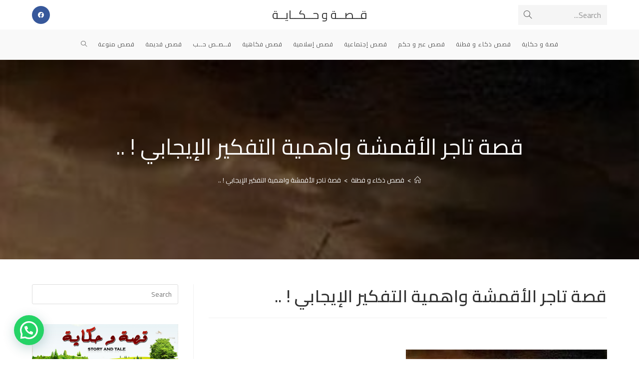

--- FILE ---
content_type: text/html; charset=UTF-8
request_url: https://www.story-and-tale.com/story-dealer-fabrics-and-the-importance-of-positive-thinking/
body_size: 26094
content:
<!DOCTYPE html>
<html class="html" dir="rtl" lang="ar">
<head>
	<meta charset="UTF-8">
	<link rel="profile" href="https://gmpg.org/xfn/11">

	<meta name='robots' content='index, follow, max-image-preview:large, max-snippet:-1, max-video-preview:-1' />
<link rel="pingback" href="https://www.story-and-tale.com/xmlrpc.php">
<meta name="viewport" content="width=device-width, initial-scale=1">
	<!-- This site is optimized with the Yoast SEO plugin v23.1 - https://yoast.com/wordpress/plugins/seo/ -->
	<title>قصة تاجر الأقمشة واهمية التفكير الإيجابي ! .. - قــصــة و حــكــايــة</title>
	<link rel="canonical" href="https://www.story-and-tale.com/story-dealer-fabrics-and-the-importance-of-positive-thinking/" />
	<meta property="og:locale" content="ar_AR" />
	<meta property="og:type" content="article" />
	<meta property="og:title" content="قصة تاجر الأقمشة واهمية التفكير الإيجابي ! .. - قــصــة و حــكــايــة" />
	<meta property="og:description" content="&nbsp; ﻳﺤﻜﻰ ﺃﻥ ﺭﺟﻞ ﻛﺎﻥ ﻳﺼﻨﻊ ﻗﻤﺎﺵ ﻟﻠﻤﺮﺍﻛﺐ ﺍﻟﺸﺮﺍﻋﻴﺔ ﻳﺠﻠﺲ ﻃﻮﻝ ﺍﻟﺴﻨﺔ ﻳﻌﻤﻞ ﻓﻰ ﺍﻟﻘﻤﺎﺵ ﺛﻢ ﻳﺒﻴﻌﻪ ﻷﺻﺤﺎﺏ ﺍﻟﻤﺮﺍﻛﺐ ﻭﻓﻰ ﺳﻨﺔ ﻣﻦ ﺍﻟﺴﻨﻮﺍﺕ ﻭﺑﻴﻨﻤﺎ ﺫﻫﺐ ﻟﺒﻴﻊ ﺍﻧﺘﺎﺝ ﺍﻟﺴﻨﺔ ﻣﻦ ﺍﻟﻘﻤﺎﺵ ﻷﺻﺤﺎﺏ ﺍﻟﻤﺮﺍﻛﺐ، ﺳﺒﻘﻪ ﺃﺣﺪ ﺍﻟﺘﺠﺎﺭ ﺍﻟﻰ ﺍﺻﺤﺎﺏ ﺍﻟﻤﺮﺍﻛﺐ ﻭﺑﺎﻉ ﺍﻗﻤﺸﺘﻪ ﻟﻬﻢ. ﻃﺒﻌﺎ ﺍﻟﺼﺪﻣﺔ ﻛﺎﻧﺖ ﻛﺒﻴﺮﺓ . ﺿﺎﻉ ﺭﺃﺱ ﺍﻟﻤﺎﻝ ﻣﻨﻪ ﻭﻓﻘﺪ ﺗﺠﺎﺭﺗﻪ.. ﻓﺠﻠﺲ ﻭﻭﺿﻊ ﺍﻟﻘﻤﺎﺵ [&hellip;]" />
	<meta property="og:url" content="https://www.story-and-tale.com/story-dealer-fabrics-and-the-importance-of-positive-thinking/" />
	<meta property="og:site_name" content="قــصــة و حــكــايــة" />
	<meta property="article:publisher" content="http://www.facebook.com/Story.And.Tale" />
	<meta property="article:published_time" content="2013-11-01T20:54:34+00:00" />
	<meta property="og:image" content="https://www.story-and-tale.com/wp-content/uploads/2012/11/Ship-at-sea.jpg" />
	<meta property="og:image:width" content="403" />
	<meta property="og:image:height" content="320" />
	<meta property="og:image:type" content="image/jpeg" />
	<meta name="author" content="Story and Tale" />
	<meta name="twitter:label1" content="كُتب بواسطة" />
	<meta name="twitter:data1" content="Story and Tale" />
	<script type="application/ld+json" class="yoast-schema-graph">{"@context":"https://schema.org","@graph":[{"@type":"WebPage","@id":"https://www.story-and-tale.com/story-dealer-fabrics-and-the-importance-of-positive-thinking/","url":"https://www.story-and-tale.com/story-dealer-fabrics-and-the-importance-of-positive-thinking/","name":"قصة تاجر الأقمشة واهمية التفكير الإيجابي ! .. - قــصــة و حــكــايــة","isPartOf":{"@id":"https://www.story-and-tale.com/#website"},"primaryImageOfPage":{"@id":"https://www.story-and-tale.com/story-dealer-fabrics-and-the-importance-of-positive-thinking/#primaryimage"},"image":{"@id":"https://www.story-and-tale.com/story-dealer-fabrics-and-the-importance-of-positive-thinking/#primaryimage"},"thumbnailUrl":"https://www.story-and-tale.com/wp-content/uploads/2012/11/Ship-at-sea.jpg","datePublished":"2013-11-01T20:54:34+00:00","dateModified":"2013-11-01T20:54:34+00:00","author":{"@id":"https://www.story-and-tale.com/#/schema/person/2e75ab2264001b29d70478bfa7be6641"},"breadcrumb":{"@id":"https://www.story-and-tale.com/story-dealer-fabrics-and-the-importance-of-positive-thinking/#breadcrumb"},"inLanguage":"ar","potentialAction":[{"@type":"ReadAction","target":["https://www.story-and-tale.com/story-dealer-fabrics-and-the-importance-of-positive-thinking/"]}]},{"@type":"ImageObject","inLanguage":"ar","@id":"https://www.story-and-tale.com/story-dealer-fabrics-and-the-importance-of-positive-thinking/#primaryimage","url":"https://www.story-and-tale.com/wp-content/uploads/2012/11/Ship-at-sea.jpg","contentUrl":"https://www.story-and-tale.com/wp-content/uploads/2012/11/Ship-at-sea.jpg","width":"403","height":"320","caption":"سفينة في البحر"},{"@type":"BreadcrumbList","@id":"https://www.story-and-tale.com/story-dealer-fabrics-and-the-importance-of-positive-thinking/#breadcrumb","itemListElement":[{"@type":"ListItem","position":1,"name":"Home","item":"https://www.story-and-tale.com/"},{"@type":"ListItem","position":2,"name":"قصة تاجر الأقمشة واهمية التفكير الإيجابي ! .."}]},{"@type":"WebSite","@id":"https://www.story-and-tale.com/#website","url":"https://www.story-and-tale.com/","name":"قــصــة و حــكــايــة","description":"موقع قصة و حكاية للقصص و الحكاية المميزة الجميلة ^_^","potentialAction":[{"@type":"SearchAction","target":{"@type":"EntryPoint","urlTemplate":"https://www.story-and-tale.com/?s={search_term_string}"},"query-input":"required name=search_term_string"}],"inLanguage":"ar"},{"@type":"Person","@id":"https://www.story-and-tale.com/#/schema/person/2e75ab2264001b29d70478bfa7be6641","name":"Story and Tale","url":"https://www.story-and-tale.com/author/hadeel/"}]}</script>
	<!-- / Yoast SEO plugin. -->


<link rel="manifest" href="/pwa-manifest.json">
<link rel="apple-touch-icon" sizes="512x512" href="https://www.story-and-tale.com/wp-content/uploads/2020/05/logo-65545.png">
<link rel="apple-touch-icon-precomposed" sizes="192x192" href="https://www.story-and-tale.com/wp-content/uploads/2020/05/logo-65545.png">
<link rel='dns-prefetch' href='//stats.wp.com' />
<link rel='dns-prefetch' href='//fonts.googleapis.com' />
<link rel="alternate" type="application/rss+xml" title="قــصــة و حــكــايــة &laquo; الخلاصة" href="https://www.story-and-tale.com/feed/" />
<link rel="alternate" type="application/rss+xml" title="قــصــة و حــكــايــة &laquo; خلاصة التعليقات" href="https://www.story-and-tale.com/comments/feed/" />
<link rel="alternate" type="application/rss+xml" title="قــصــة و حــكــايــة &laquo; قصة تاجر الأقمشة واهمية التفكير الإيجابي ! .. خلاصة التعليقات" href="https://www.story-and-tale.com/story-dealer-fabrics-and-the-importance-of-positive-thinking/feed/" />
<script>
window._wpemojiSettings = {"baseUrl":"https:\/\/s.w.org\/images\/core\/emoji\/15.0.3\/72x72\/","ext":".png","svgUrl":"https:\/\/s.w.org\/images\/core\/emoji\/15.0.3\/svg\/","svgExt":".svg","source":{"concatemoji":"https:\/\/www.story-and-tale.com\/wp-includes\/js\/wp-emoji-release.min.js?ver=e1117b0828829ae7125241511ed17e5d"}};
/*! This file is auto-generated */
!function(i,n){var o,s,e;function c(e){try{var t={supportTests:e,timestamp:(new Date).valueOf()};sessionStorage.setItem(o,JSON.stringify(t))}catch(e){}}function p(e,t,n){e.clearRect(0,0,e.canvas.width,e.canvas.height),e.fillText(t,0,0);var t=new Uint32Array(e.getImageData(0,0,e.canvas.width,e.canvas.height).data),r=(e.clearRect(0,0,e.canvas.width,e.canvas.height),e.fillText(n,0,0),new Uint32Array(e.getImageData(0,0,e.canvas.width,e.canvas.height).data));return t.every(function(e,t){return e===r[t]})}function u(e,t,n){switch(t){case"flag":return n(e,"\ud83c\udff3\ufe0f\u200d\u26a7\ufe0f","\ud83c\udff3\ufe0f\u200b\u26a7\ufe0f")?!1:!n(e,"\ud83c\uddfa\ud83c\uddf3","\ud83c\uddfa\u200b\ud83c\uddf3")&&!n(e,"\ud83c\udff4\udb40\udc67\udb40\udc62\udb40\udc65\udb40\udc6e\udb40\udc67\udb40\udc7f","\ud83c\udff4\u200b\udb40\udc67\u200b\udb40\udc62\u200b\udb40\udc65\u200b\udb40\udc6e\u200b\udb40\udc67\u200b\udb40\udc7f");case"emoji":return!n(e,"\ud83d\udc26\u200d\u2b1b","\ud83d\udc26\u200b\u2b1b")}return!1}function f(e,t,n){var r="undefined"!=typeof WorkerGlobalScope&&self instanceof WorkerGlobalScope?new OffscreenCanvas(300,150):i.createElement("canvas"),a=r.getContext("2d",{willReadFrequently:!0}),o=(a.textBaseline="top",a.font="600 32px Arial",{});return e.forEach(function(e){o[e]=t(a,e,n)}),o}function t(e){var t=i.createElement("script");t.src=e,t.defer=!0,i.head.appendChild(t)}"undefined"!=typeof Promise&&(o="wpEmojiSettingsSupports",s=["flag","emoji"],n.supports={everything:!0,everythingExceptFlag:!0},e=new Promise(function(e){i.addEventListener("DOMContentLoaded",e,{once:!0})}),new Promise(function(t){var n=function(){try{var e=JSON.parse(sessionStorage.getItem(o));if("object"==typeof e&&"number"==typeof e.timestamp&&(new Date).valueOf()<e.timestamp+604800&&"object"==typeof e.supportTests)return e.supportTests}catch(e){}return null}();if(!n){if("undefined"!=typeof Worker&&"undefined"!=typeof OffscreenCanvas&&"undefined"!=typeof URL&&URL.createObjectURL&&"undefined"!=typeof Blob)try{var e="postMessage("+f.toString()+"("+[JSON.stringify(s),u.toString(),p.toString()].join(",")+"));",r=new Blob([e],{type:"text/javascript"}),a=new Worker(URL.createObjectURL(r),{name:"wpTestEmojiSupports"});return void(a.onmessage=function(e){c(n=e.data),a.terminate(),t(n)})}catch(e){}c(n=f(s,u,p))}t(n)}).then(function(e){for(var t in e)n.supports[t]=e[t],n.supports.everything=n.supports.everything&&n.supports[t],"flag"!==t&&(n.supports.everythingExceptFlag=n.supports.everythingExceptFlag&&n.supports[t]);n.supports.everythingExceptFlag=n.supports.everythingExceptFlag&&!n.supports.flag,n.DOMReady=!1,n.readyCallback=function(){n.DOMReady=!0}}).then(function(){return e}).then(function(){var e;n.supports.everything||(n.readyCallback(),(e=n.source||{}).concatemoji?t(e.concatemoji):e.wpemoji&&e.twemoji&&(t(e.twemoji),t(e.wpemoji)))}))}((window,document),window._wpemojiSettings);
</script>
<style id='wp-emoji-styles-inline-css'>

	img.wp-smiley, img.emoji {
		display: inline !important;
		border: none !important;
		box-shadow: none !important;
		height: 1em !important;
		width: 1em !important;
		margin: 0 0.07em !important;
		vertical-align: -0.1em !important;
		background: none !important;
		padding: 0 !important;
	}
</style>
<link rel='stylesheet' id='wp-block-library-rtl-css' href='https://www.story-and-tale.com/wp-includes/css/dist/block-library/style-rtl.min.css?ver=e1117b0828829ae7125241511ed17e5d' media='all' />
<style id='wp-block-library-theme-inline-css'>
.wp-block-audio :where(figcaption){color:#555;font-size:13px;text-align:center}.is-dark-theme .wp-block-audio :where(figcaption){color:#ffffffa6}.wp-block-audio{margin:0 0 1em}.wp-block-code{border:1px solid #ccc;border-radius:4px;font-family:Menlo,Consolas,monaco,monospace;padding:.8em 1em}.wp-block-embed :where(figcaption){color:#555;font-size:13px;text-align:center}.is-dark-theme .wp-block-embed :where(figcaption){color:#ffffffa6}.wp-block-embed{margin:0 0 1em}.blocks-gallery-caption{color:#555;font-size:13px;text-align:center}.is-dark-theme .blocks-gallery-caption{color:#ffffffa6}:root :where(.wp-block-image figcaption){color:#555;font-size:13px;text-align:center}.is-dark-theme :root :where(.wp-block-image figcaption){color:#ffffffa6}.wp-block-image{margin:0 0 1em}.wp-block-pullquote{border-bottom:4px solid;border-top:4px solid;color:currentColor;margin-bottom:1.75em}.wp-block-pullquote cite,.wp-block-pullquote footer,.wp-block-pullquote__citation{color:currentColor;font-size:.8125em;font-style:normal;text-transform:uppercase}.wp-block-quote{border-left:.25em solid;margin:0 0 1.75em;padding-left:1em}.wp-block-quote cite,.wp-block-quote footer{color:currentColor;font-size:.8125em;font-style:normal;position:relative}.wp-block-quote.has-text-align-right{border-left:none;border-right:.25em solid;padding-left:0;padding-right:1em}.wp-block-quote.has-text-align-center{border:none;padding-left:0}.wp-block-quote.is-large,.wp-block-quote.is-style-large,.wp-block-quote.is-style-plain{border:none}.wp-block-search .wp-block-search__label{font-weight:700}.wp-block-search__button{border:1px solid #ccc;padding:.375em .625em}:where(.wp-block-group.has-background){padding:1.25em 2.375em}.wp-block-separator.has-css-opacity{opacity:.4}.wp-block-separator{border:none;border-bottom:2px solid;margin-left:auto;margin-right:auto}.wp-block-separator.has-alpha-channel-opacity{opacity:1}.wp-block-separator:not(.is-style-wide):not(.is-style-dots){width:100px}.wp-block-separator.has-background:not(.is-style-dots){border-bottom:none;height:1px}.wp-block-separator.has-background:not(.is-style-wide):not(.is-style-dots){height:2px}.wp-block-table{margin:0 0 1em}.wp-block-table td,.wp-block-table th{word-break:normal}.wp-block-table :where(figcaption){color:#555;font-size:13px;text-align:center}.is-dark-theme .wp-block-table :where(figcaption){color:#ffffffa6}.wp-block-video :where(figcaption){color:#555;font-size:13px;text-align:center}.is-dark-theme .wp-block-video :where(figcaption){color:#ffffffa6}.wp-block-video{margin:0 0 1em}:root :where(.wp-block-template-part.has-background){margin-bottom:0;margin-top:0;padding:1.25em 2.375em}
</style>
<link rel='stylesheet' id='mediaelement-css' href='https://www.story-and-tale.com/wp-includes/js/mediaelement/mediaelementplayer-legacy.min.css?ver=4.2.17' media='all' />
<link rel='stylesheet' id='wp-mediaelement-css' href='https://www.story-and-tale.com/wp-includes/js/mediaelement/wp-mediaelement.min.css?ver=e1117b0828829ae7125241511ed17e5d' media='all' />
<style id='jetpack-sharing-buttons-style-inline-css'>
.jetpack-sharing-buttons__services-list{display:flex;flex-direction:row;flex-wrap:wrap;gap:0;list-style-type:none;margin:5px;padding:0}.jetpack-sharing-buttons__services-list.has-small-icon-size{font-size:12px}.jetpack-sharing-buttons__services-list.has-normal-icon-size{font-size:16px}.jetpack-sharing-buttons__services-list.has-large-icon-size{font-size:24px}.jetpack-sharing-buttons__services-list.has-huge-icon-size{font-size:36px}@media print{.jetpack-sharing-buttons__services-list{display:none!important}}.editor-styles-wrapper .wp-block-jetpack-sharing-buttons{gap:0;padding-inline-start:0}ul.jetpack-sharing-buttons__services-list.has-background{padding:1.25em 2.375em}
</style>
<style id='joinchat-button-style-inline-css'>
.wp-block-joinchat-button{border:none!important;text-align:center}.wp-block-joinchat-button figure{display:table;margin:0 auto;padding:0}.wp-block-joinchat-button figcaption{font:normal normal 400 .6em/2em var(--wp--preset--font-family--system-font,sans-serif);margin:0;padding:0}.wp-block-joinchat-button .joinchat-button__qr{background-color:#fff;border:6px solid #25d366;border-radius:30px;box-sizing:content-box;display:block;height:200px;margin:auto;overflow:hidden;padding:10px;width:200px}.wp-block-joinchat-button .joinchat-button__qr canvas,.wp-block-joinchat-button .joinchat-button__qr img{display:block;margin:auto}.wp-block-joinchat-button .joinchat-button__link{align-items:center;background-color:#25d366;border:6px solid #25d366;border-radius:30px;display:inline-flex;flex-flow:row nowrap;justify-content:center;line-height:1.25em;margin:0 auto;text-decoration:none}.wp-block-joinchat-button .joinchat-button__link:before{background:transparent var(--joinchat-ico) no-repeat center;background-size:100%;content:"";display:block;height:1.5em;margin:-.75em .75em -.75em 0;width:1.5em}.wp-block-joinchat-button figure+.joinchat-button__link{margin-top:10px}@media (orientation:landscape)and (min-height:481px),(orientation:portrait)and (min-width:481px){.wp-block-joinchat-button.joinchat-button--qr-only figure+.joinchat-button__link{display:none}}@media (max-width:480px),(orientation:landscape)and (max-height:480px){.wp-block-joinchat-button figure{display:none}}

</style>
<style id='classic-theme-styles-inline-css'>
/*! This file is auto-generated */
.wp-block-button__link{color:#fff;background-color:#32373c;border-radius:9999px;box-shadow:none;text-decoration:none;padding:calc(.667em + 2px) calc(1.333em + 2px);font-size:1.125em}.wp-block-file__button{background:#32373c;color:#fff;text-decoration:none}
</style>
<style id='global-styles-inline-css'>
:root{--wp--preset--aspect-ratio--square: 1;--wp--preset--aspect-ratio--4-3: 4/3;--wp--preset--aspect-ratio--3-4: 3/4;--wp--preset--aspect-ratio--3-2: 3/2;--wp--preset--aspect-ratio--2-3: 2/3;--wp--preset--aspect-ratio--16-9: 16/9;--wp--preset--aspect-ratio--9-16: 9/16;--wp--preset--color--black: #000000;--wp--preset--color--cyan-bluish-gray: #abb8c3;--wp--preset--color--white: #ffffff;--wp--preset--color--pale-pink: #f78da7;--wp--preset--color--vivid-red: #cf2e2e;--wp--preset--color--luminous-vivid-orange: #ff6900;--wp--preset--color--luminous-vivid-amber: #fcb900;--wp--preset--color--light-green-cyan: #7bdcb5;--wp--preset--color--vivid-green-cyan: #00d084;--wp--preset--color--pale-cyan-blue: #8ed1fc;--wp--preset--color--vivid-cyan-blue: #0693e3;--wp--preset--color--vivid-purple: #9b51e0;--wp--preset--gradient--vivid-cyan-blue-to-vivid-purple: linear-gradient(135deg,rgba(6,147,227,1) 0%,rgb(155,81,224) 100%);--wp--preset--gradient--light-green-cyan-to-vivid-green-cyan: linear-gradient(135deg,rgb(122,220,180) 0%,rgb(0,208,130) 100%);--wp--preset--gradient--luminous-vivid-amber-to-luminous-vivid-orange: linear-gradient(135deg,rgba(252,185,0,1) 0%,rgba(255,105,0,1) 100%);--wp--preset--gradient--luminous-vivid-orange-to-vivid-red: linear-gradient(135deg,rgba(255,105,0,1) 0%,rgb(207,46,46) 100%);--wp--preset--gradient--very-light-gray-to-cyan-bluish-gray: linear-gradient(135deg,rgb(238,238,238) 0%,rgb(169,184,195) 100%);--wp--preset--gradient--cool-to-warm-spectrum: linear-gradient(135deg,rgb(74,234,220) 0%,rgb(151,120,209) 20%,rgb(207,42,186) 40%,rgb(238,44,130) 60%,rgb(251,105,98) 80%,rgb(254,248,76) 100%);--wp--preset--gradient--blush-light-purple: linear-gradient(135deg,rgb(255,206,236) 0%,rgb(152,150,240) 100%);--wp--preset--gradient--blush-bordeaux: linear-gradient(135deg,rgb(254,205,165) 0%,rgb(254,45,45) 50%,rgb(107,0,62) 100%);--wp--preset--gradient--luminous-dusk: linear-gradient(135deg,rgb(255,203,112) 0%,rgb(199,81,192) 50%,rgb(65,88,208) 100%);--wp--preset--gradient--pale-ocean: linear-gradient(135deg,rgb(255,245,203) 0%,rgb(182,227,212) 50%,rgb(51,167,181) 100%);--wp--preset--gradient--electric-grass: linear-gradient(135deg,rgb(202,248,128) 0%,rgb(113,206,126) 100%);--wp--preset--gradient--midnight: linear-gradient(135deg,rgb(2,3,129) 0%,rgb(40,116,252) 100%);--wp--preset--font-size--small: 13px;--wp--preset--font-size--medium: 20px;--wp--preset--font-size--large: 36px;--wp--preset--font-size--x-large: 42px;--wp--preset--spacing--20: 0.44rem;--wp--preset--spacing--30: 0.67rem;--wp--preset--spacing--40: 1rem;--wp--preset--spacing--50: 1.5rem;--wp--preset--spacing--60: 2.25rem;--wp--preset--spacing--70: 3.38rem;--wp--preset--spacing--80: 5.06rem;--wp--preset--shadow--natural: 6px 6px 9px rgba(0, 0, 0, 0.2);--wp--preset--shadow--deep: 12px 12px 50px rgba(0, 0, 0, 0.4);--wp--preset--shadow--sharp: 6px 6px 0px rgba(0, 0, 0, 0.2);--wp--preset--shadow--outlined: 6px 6px 0px -3px rgba(255, 255, 255, 1), 6px 6px rgba(0, 0, 0, 1);--wp--preset--shadow--crisp: 6px 6px 0px rgba(0, 0, 0, 1);}:where(.is-layout-flex){gap: 0.5em;}:where(.is-layout-grid){gap: 0.5em;}body .is-layout-flex{display: flex;}.is-layout-flex{flex-wrap: wrap;align-items: center;}.is-layout-flex > :is(*, div){margin: 0;}body .is-layout-grid{display: grid;}.is-layout-grid > :is(*, div){margin: 0;}:where(.wp-block-columns.is-layout-flex){gap: 2em;}:where(.wp-block-columns.is-layout-grid){gap: 2em;}:where(.wp-block-post-template.is-layout-flex){gap: 1.25em;}:where(.wp-block-post-template.is-layout-grid){gap: 1.25em;}.has-black-color{color: var(--wp--preset--color--black) !important;}.has-cyan-bluish-gray-color{color: var(--wp--preset--color--cyan-bluish-gray) !important;}.has-white-color{color: var(--wp--preset--color--white) !important;}.has-pale-pink-color{color: var(--wp--preset--color--pale-pink) !important;}.has-vivid-red-color{color: var(--wp--preset--color--vivid-red) !important;}.has-luminous-vivid-orange-color{color: var(--wp--preset--color--luminous-vivid-orange) !important;}.has-luminous-vivid-amber-color{color: var(--wp--preset--color--luminous-vivid-amber) !important;}.has-light-green-cyan-color{color: var(--wp--preset--color--light-green-cyan) !important;}.has-vivid-green-cyan-color{color: var(--wp--preset--color--vivid-green-cyan) !important;}.has-pale-cyan-blue-color{color: var(--wp--preset--color--pale-cyan-blue) !important;}.has-vivid-cyan-blue-color{color: var(--wp--preset--color--vivid-cyan-blue) !important;}.has-vivid-purple-color{color: var(--wp--preset--color--vivid-purple) !important;}.has-black-background-color{background-color: var(--wp--preset--color--black) !important;}.has-cyan-bluish-gray-background-color{background-color: var(--wp--preset--color--cyan-bluish-gray) !important;}.has-white-background-color{background-color: var(--wp--preset--color--white) !important;}.has-pale-pink-background-color{background-color: var(--wp--preset--color--pale-pink) !important;}.has-vivid-red-background-color{background-color: var(--wp--preset--color--vivid-red) !important;}.has-luminous-vivid-orange-background-color{background-color: var(--wp--preset--color--luminous-vivid-orange) !important;}.has-luminous-vivid-amber-background-color{background-color: var(--wp--preset--color--luminous-vivid-amber) !important;}.has-light-green-cyan-background-color{background-color: var(--wp--preset--color--light-green-cyan) !important;}.has-vivid-green-cyan-background-color{background-color: var(--wp--preset--color--vivid-green-cyan) !important;}.has-pale-cyan-blue-background-color{background-color: var(--wp--preset--color--pale-cyan-blue) !important;}.has-vivid-cyan-blue-background-color{background-color: var(--wp--preset--color--vivid-cyan-blue) !important;}.has-vivid-purple-background-color{background-color: var(--wp--preset--color--vivid-purple) !important;}.has-black-border-color{border-color: var(--wp--preset--color--black) !important;}.has-cyan-bluish-gray-border-color{border-color: var(--wp--preset--color--cyan-bluish-gray) !important;}.has-white-border-color{border-color: var(--wp--preset--color--white) !important;}.has-pale-pink-border-color{border-color: var(--wp--preset--color--pale-pink) !important;}.has-vivid-red-border-color{border-color: var(--wp--preset--color--vivid-red) !important;}.has-luminous-vivid-orange-border-color{border-color: var(--wp--preset--color--luminous-vivid-orange) !important;}.has-luminous-vivid-amber-border-color{border-color: var(--wp--preset--color--luminous-vivid-amber) !important;}.has-light-green-cyan-border-color{border-color: var(--wp--preset--color--light-green-cyan) !important;}.has-vivid-green-cyan-border-color{border-color: var(--wp--preset--color--vivid-green-cyan) !important;}.has-pale-cyan-blue-border-color{border-color: var(--wp--preset--color--pale-cyan-blue) !important;}.has-vivid-cyan-blue-border-color{border-color: var(--wp--preset--color--vivid-cyan-blue) !important;}.has-vivid-purple-border-color{border-color: var(--wp--preset--color--vivid-purple) !important;}.has-vivid-cyan-blue-to-vivid-purple-gradient-background{background: var(--wp--preset--gradient--vivid-cyan-blue-to-vivid-purple) !important;}.has-light-green-cyan-to-vivid-green-cyan-gradient-background{background: var(--wp--preset--gradient--light-green-cyan-to-vivid-green-cyan) !important;}.has-luminous-vivid-amber-to-luminous-vivid-orange-gradient-background{background: var(--wp--preset--gradient--luminous-vivid-amber-to-luminous-vivid-orange) !important;}.has-luminous-vivid-orange-to-vivid-red-gradient-background{background: var(--wp--preset--gradient--luminous-vivid-orange-to-vivid-red) !important;}.has-very-light-gray-to-cyan-bluish-gray-gradient-background{background: var(--wp--preset--gradient--very-light-gray-to-cyan-bluish-gray) !important;}.has-cool-to-warm-spectrum-gradient-background{background: var(--wp--preset--gradient--cool-to-warm-spectrum) !important;}.has-blush-light-purple-gradient-background{background: var(--wp--preset--gradient--blush-light-purple) !important;}.has-blush-bordeaux-gradient-background{background: var(--wp--preset--gradient--blush-bordeaux) !important;}.has-luminous-dusk-gradient-background{background: var(--wp--preset--gradient--luminous-dusk) !important;}.has-pale-ocean-gradient-background{background: var(--wp--preset--gradient--pale-ocean) !important;}.has-electric-grass-gradient-background{background: var(--wp--preset--gradient--electric-grass) !important;}.has-midnight-gradient-background{background: var(--wp--preset--gradient--midnight) !important;}.has-small-font-size{font-size: var(--wp--preset--font-size--small) !important;}.has-medium-font-size{font-size: var(--wp--preset--font-size--medium) !important;}.has-large-font-size{font-size: var(--wp--preset--font-size--large) !important;}.has-x-large-font-size{font-size: var(--wp--preset--font-size--x-large) !important;}
:where(.wp-block-post-template.is-layout-flex){gap: 1.25em;}:where(.wp-block-post-template.is-layout-grid){gap: 1.25em;}
:where(.wp-block-columns.is-layout-flex){gap: 2em;}:where(.wp-block-columns.is-layout-grid){gap: 2em;}
:root :where(.wp-block-pullquote){font-size: 1.5em;line-height: 1.6;}
</style>
<link rel='stylesheet' id='font-awesome-css' href='https://www.story-and-tale.com/wp-content/themes/oceanwp/assets/fonts/fontawesome/css/all.min.css?ver=6.4.2' media='all' />
<link rel='stylesheet' id='simple-line-icons-css' href='https://www.story-and-tale.com/wp-content/themes/oceanwp/assets/css/third/simple-line-icons.min.css?ver=2.4.0' media='all' />
<link rel='stylesheet' id='oceanwp-style-css' href='https://www.story-and-tale.com/wp-content/themes/oceanwp/assets/css/style.min.css?ver=3.5.8' media='all' />
<link rel='stylesheet' id='oceanwp-google-font-cairo-css' href='//fonts.googleapis.com/css?family=Cairo%3A100%2C200%2C300%2C400%2C500%2C600%2C700%2C800%2C900%2C100i%2C200i%2C300i%2C400i%2C500i%2C600i%2C700i%2C800i%2C900i&#038;subset=latin&#038;display=swap&#038;ver=e1117b0828829ae7125241511ed17e5d' media='all' />
<link rel='stylesheet' id='jetpack-top-posts-widget-css' href='https://www.story-and-tale.com/wp-content/plugins/jetpack/modules/widgets/top-posts/style.css?ver=20141013' media='all' />
<link rel='stylesheet' id='joinchat-css' href='https://www.story-and-tale.com/wp-content/plugins/creame-whatsapp-me/public/css/joinchat.min.css?ver=5.1.7' media='all' />
<style id='joinchat-inline-css'>
.joinchat{--red:45;--green:138;--blue:122;--bw:100}
</style>
<link rel='stylesheet' id='pwaforwp-style-rtl-css' href='https://www.story-and-tale.com/wp-content/plugins/pwa-for-wp/assets/css/pwaforwp-main.min-rtl.css?ver=1.7.72' media='all' />
<link rel='stylesheet' id='oe-widgets-style-css' href='https://www.story-and-tale.com/wp-content/plugins/ocean-extra/assets/css/widgets.css?ver=e1117b0828829ae7125241511ed17e5d' media='all' />
<link rel='stylesheet' id='oe-widgets-style-rtl-css' href='https://www.story-and-tale.com/wp-content/plugins/ocean-extra/assets/css/rtl.css?ver=e1117b0828829ae7125241511ed17e5d' media='all' />
<link rel='stylesheet' id='oss-social-share-style-css' href='https://www.story-and-tale.com/wp-content/plugins/ocean-social-sharing/assets/css/style.min.css?ver=e1117b0828829ae7125241511ed17e5d' media='all' />
<link rel='stylesheet' id='oss-social-share-rtl-css' href='https://www.story-and-tale.com/wp-content/plugins/ocean-social-sharing/assets/css/rtl.css?ver=e1117b0828829ae7125241511ed17e5d' media='all' />
<link rel='stylesheet' id='osh-styles-css' href='https://www.story-and-tale.com/wp-content/plugins/ocean-sticky-header/assets/css/style.min.css?ver=e1117b0828829ae7125241511ed17e5d' media='all' />
<script src="https://www.story-and-tale.com/wp-includes/js/jquery/jquery.min.js?ver=3.7.1" id="jquery-core-js"></script>
<script src="https://www.story-and-tale.com/wp-includes/js/jquery/jquery-migrate.min.js?ver=3.4.1" id="jquery-migrate-js"></script>
<link rel="https://api.w.org/" href="https://www.story-and-tale.com/wp-json/" /><link rel="alternate" title="JSON" type="application/json" href="https://www.story-and-tale.com/wp-json/wp/v2/posts/1785" /><link rel="EditURI" type="application/rsd+xml" title="RSD" href="https://www.story-and-tale.com/xmlrpc.php?rsd" />
<link rel="stylesheet" href="https://www.story-and-tale.com/wp-content/themes/oceanwp/rtl.css" media="screen" />
<link rel='shortlink' href='https://www.story-and-tale.com/?p=1785' />
<link rel="alternate" title="oEmbed (JSON)" type="application/json+oembed" href="https://www.story-and-tale.com/wp-json/oembed/1.0/embed?url=https%3A%2F%2Fwww.story-and-tale.com%2Fstory-dealer-fabrics-and-the-importance-of-positive-thinking%2F" />
<link rel="alternate" title="oEmbed (XML)" type="text/xml+oembed" href="https://www.story-and-tale.com/wp-json/oembed/1.0/embed?url=https%3A%2F%2Fwww.story-and-tale.com%2Fstory-dealer-fabrics-and-the-importance-of-positive-thinking%2F&#038;format=xml" />
<!-- HFCM by 99 Robots - Snippet # 1: ادسنس -->
<script async src="//pagead2.googlesyndication.com/pagead/js/adsbygoogle.js"></script>
<script>
     (adsbygoogle = window.adsbygoogle || []).push({
          google_ad_client: "ca-pub-5666502235261339",
          enable_page_level_ads: true
     });
</script>
<!-- /end HFCM by 99 Robots -->
	<style>img#wpstats{display:none}</style>
		<meta name="generator" content="Elementor 3.23.3; features: additional_custom_breakpoints, e_lazyload; settings: css_print_method-external, google_font-enabled, font_display-auto">
			<style>
				.e-con.e-parent:nth-of-type(n+4):not(.e-lazyloaded):not(.e-no-lazyload),
				.e-con.e-parent:nth-of-type(n+4):not(.e-lazyloaded):not(.e-no-lazyload) * {
					background-image: none !important;
				}
				@media screen and (max-height: 1024px) {
					.e-con.e-parent:nth-of-type(n+3):not(.e-lazyloaded):not(.e-no-lazyload),
					.e-con.e-parent:nth-of-type(n+3):not(.e-lazyloaded):not(.e-no-lazyload) * {
						background-image: none !important;
					}
				}
				@media screen and (max-height: 640px) {
					.e-con.e-parent:nth-of-type(n+2):not(.e-lazyloaded):not(.e-no-lazyload),
					.e-con.e-parent:nth-of-type(n+2):not(.e-lazyloaded):not(.e-no-lazyload) * {
						background-image: none !important;
					}
				}
			</style>
			<link rel="icon" href="https://www.story-and-tale.com/wp-content/uploads/2020/05/cropped-logo-151548-32x32.png" sizes="32x32" />
<link rel="icon" href="https://www.story-and-tale.com/wp-content/uploads/2020/05/cropped-logo-151548-192x192.png" sizes="192x192" />
<meta name="msapplication-TileImage" content="https://www.story-and-tale.com/wp-content/uploads/2020/05/cropped-logo-151548-270x270.png" />
<meta name="pwaforwp" content="wordpress-plugin"/>
        <meta name="theme-color" content="#D5E0EB">
        <meta name="apple-mobile-web-app-title" content="قــصــة و حــكــايــة">
        <meta name="application-name" content="قــصــة و حــكــايــة">
        <meta name="apple-mobile-web-app-capable" content="yes">
        <meta name="apple-mobile-web-app-status-bar-style" content="default">
        <meta name="mobile-web-app-capable" content="yes">
        <meta name="apple-touch-fullscreen" content="yes">
<link rel="apple-touch-icon" sizes="192x192" href="https://www.story-and-tale.com/wp-content/uploads/2020/05/logo-65545.png">
<link rel="apple-touch-icon" sizes="512x512" href="https://www.story-and-tale.com/wp-content/uploads/2020/05/logo-65545.png">
<link rel="apple-touch-startup-image" media="screen and (device-width: 320px) and (device-height: 568px) and (-webkit-device-pixel-ratio: 2) and (orientation: landscape)" href="https://www.story-and-tale.com/wp-content/uploads/pwa-splash-screen/splashscreens/icon_1136x640.png"/>
<link rel="apple-touch-startup-image" media="screen and (device-width: 320px) and (device-height: 568px) and (-webkit-device-pixel-ratio: 2) and (orientation: portrait)" href="https://www.story-and-tale.com/wp-content/uploads/pwa-splash-screen/splashscreens/icon_640x1136.png"/>
<link rel="apple-touch-startup-image" media="screen and (device-width: 414px) and (device-height: 896px) and (-webkit-device-pixel-ratio: 3) and (orientation: landscape)" href="https://www.story-and-tale.com/wp-content/uploads/pwa-splash-screen/splashscreens/icon_2688x1242.png"/>
<link rel="apple-touch-startup-image" media="screen and (device-width: 414px) and (device-height: 896px) and (-webkit-device-pixel-ratio: 2) and (orientation: landscape)" href="https://www.story-and-tale.com/wp-content/uploads/pwa-splash-screen/splashscreens/icon_1792x828.png"/>
<link rel="apple-touch-startup-image" media="screen and (device-width: 375px) and (device-height: 812px) and (-webkit-device-pixel-ratio: 3) and (orientation: portrait)" href="https://www.story-and-tale.com/wp-content/uploads/pwa-splash-screen/splashscreens/icon_1125x2436.png"/>
<link rel="apple-touch-startup-image" media="screen and (device-width: 414px) and (device-height: 896px) and (-webkit-device-pixel-ratio: 2) and (orientation: portrait)" href="https://www.story-and-tale.com/wp-content/uploads/pwa-splash-screen/splashscreens/icon_828x1792.png"/>
<link rel="apple-touch-startup-image" media="screen and (device-width: 375px) and (device-height: 812px) and (-webkit-device-pixel-ratio: 3) and (orientation: landscape)" href="https://www.story-and-tale.com/wp-content/uploads/pwa-splash-screen/splashscreens/icon_2436x1125.png"/>
<link rel="apple-touch-startup-image" media="screen and (device-width: 414px) and (device-height: 736px) and (-webkit-device-pixel-ratio: 3) and (orientation: portrait)" href="https://www.story-and-tale.com/wp-content/uploads/pwa-splash-screen/splashscreens/icon_1242x2208.png"/>
<link rel="apple-touch-startup-image" media="screen and (device-width: 414px) and (device-height: 736px) and (-webkit-device-pixel-ratio: 3) and (orientation: landscape)" href="https://www.story-and-tale.com/wp-content/uploads/pwa-splash-screen/splashscreens/icon_2208x1242.png"/>
<link rel="apple-touch-startup-image" media="screen and (device-width: 375px) and (device-height: 667px) and (-webkit-device-pixel-ratio: 2) and (orientation: landscape)" href="https://www.story-and-tale.com/wp-content/uploads/pwa-splash-screen/splashscreens/icon_1334x750.png"/>
<link rel="apple-touch-startup-image" media="screen and (device-width: 375px) and (device-height: 667px) and (-webkit-device-pixel-ratio: 2) and (orientation: portrait)" href="https://www.story-and-tale.com/wp-content/uploads/pwa-splash-screen/splashscreens/icon_750x1334.png"/>
<link rel="apple-touch-startup-image" media="screen and (device-width: 1024px) and (device-height: 1366px) and (-webkit-device-pixel-ratio: 2) and (orientation: landscape)" href="https://www.story-and-tale.com/wp-content/uploads/pwa-splash-screen/splashscreens/icon_2732x2048.png"/>
<link rel="apple-touch-startup-image" media="screen and (device-width: 1024px) and (device-height: 1366px) and (-webkit-device-pixel-ratio: 2) and (orientation: portrait)" href="https://www.story-and-tale.com/wp-content/uploads/pwa-splash-screen/splashscreens/icon_2048x2732.png"/>
<link rel="apple-touch-startup-image" media="screen and (device-width: 834px) and (device-height: 1194px) and (-webkit-device-pixel-ratio: 2) and (orientation: landscape)" href="https://www.story-and-tale.com/wp-content/uploads/pwa-splash-screen/splashscreens/icon_2388x1668.png"/>
<link rel="apple-touch-startup-image" media="screen and (device-width: 834px) and (device-height: 1194px) and (-webkit-device-pixel-ratio: 2) and (orientation: portrait)" href="https://www.story-and-tale.com/wp-content/uploads/pwa-splash-screen/splashscreens/icon_1668x2388.png"/>
<link rel="apple-touch-startup-image" media="screen and (device-width: 834px) and (device-height: 1112px) and (-webkit-device-pixel-ratio: 2) and (orientation: landscape)" href="https://www.story-and-tale.com/wp-content/uploads/pwa-splash-screen/splashscreens/icon_2224x1668.png"/>
<link rel="apple-touch-startup-image" media="screen and (device-width: 414px) and (device-height: 896px) and (-webkit-device-pixel-ratio: 3) and (orientation: portrait)" href="https://www.story-and-tale.com/wp-content/uploads/pwa-splash-screen/splashscreens/icon_1242x2688.png"/>
<link rel="apple-touch-startup-image" media="screen and (device-width: 834px) and (device-height: 1112px) and (-webkit-device-pixel-ratio: 2) and (orientation: portrait)" href="https://www.story-and-tale.com/wp-content/uploads/pwa-splash-screen/splashscreens/icon_1668x2224.png"/>
<link rel="apple-touch-startup-image" media="screen and (device-width: 768px) and (device-height: 1024px) and (-webkit-device-pixel-ratio: 2) and (orientation: portrait)" href="https://www.story-and-tale.com/wp-content/uploads/pwa-splash-screen/splashscreens/icon_1536x2048.png"/>
<link rel="apple-touch-startup-image" media="screen and (device-width: 768px) and (device-height: 1024px) and (-webkit-device-pixel-ratio: 2) and (orientation: landscape)" href="https://www.story-and-tale.com/wp-content/uploads/pwa-splash-screen/splashscreens/icon_2048x1536.png"/>
<!-- OceanWP CSS -->
<style type="text/css">
/* General CSS */a:hover,a.light:hover,.theme-heading .text::before,.theme-heading .text::after,#top-bar-content >a:hover,#top-bar-social li.oceanwp-email a:hover,#site-navigation-wrap .dropdown-menu >li >a:hover,#site-header.medium-header #medium-searchform button:hover,.oceanwp-mobile-menu-icon a:hover,.blog-entry.post .blog-entry-header .entry-title a:hover,.blog-entry.post .blog-entry-readmore a:hover,.blog-entry.thumbnail-entry .blog-entry-category a,ul.meta li a:hover,.dropcap,.single nav.post-navigation .nav-links .title,body .related-post-title a:hover,body #wp-calendar caption,body .contact-info-widget.default i,body .contact-info-widget.big-icons i,body .custom-links-widget .oceanwp-custom-links li a:hover,body .custom-links-widget .oceanwp-custom-links li a:hover:before,body .posts-thumbnails-widget li a:hover,body .social-widget li.oceanwp-email a:hover,.comment-author .comment-meta .comment-reply-link,#respond #cancel-comment-reply-link:hover,#footer-widgets .footer-box a:hover,#footer-bottom a:hover,#footer-bottom #footer-bottom-menu a:hover,.sidr a:hover,.sidr-class-dropdown-toggle:hover,.sidr-class-menu-item-has-children.active >a,.sidr-class-menu-item-has-children.active >a >.sidr-class-dropdown-toggle,input[type=checkbox]:checked:before{color:#dd9933}.single nav.post-navigation .nav-links .title .owp-icon use,.blog-entry.post .blog-entry-readmore a:hover .owp-icon use,body .contact-info-widget.default .owp-icon use,body .contact-info-widget.big-icons .owp-icon use{stroke:#dd9933}input[type="button"],input[type="reset"],input[type="submit"],button[type="submit"],.button,#site-navigation-wrap .dropdown-menu >li.btn >a >span,.thumbnail:hover i,.post-quote-content,.omw-modal .omw-close-modal,body .contact-info-widget.big-icons li:hover i,body div.wpforms-container-full .wpforms-form input[type=submit],body div.wpforms-container-full .wpforms-form button[type=submit],body div.wpforms-container-full .wpforms-form .wpforms-page-button{background-color:#dd9933}.thumbnail:hover .link-post-svg-icon{background-color:#dd9933}body .contact-info-widget.big-icons li:hover .owp-icon{background-color:#dd9933}.widget-title{border-color:#dd9933}blockquote{border-color:#dd9933}#searchform-dropdown{border-color:#dd9933}.dropdown-menu .sub-menu{border-color:#dd9933}.blog-entry.large-entry .blog-entry-readmore a:hover{border-color:#dd9933}.oceanwp-newsletter-form-wrap input[type="email"]:focus{border-color:#dd9933}.social-widget li.oceanwp-email a:hover{border-color:#dd9933}#respond #cancel-comment-reply-link:hover{border-color:#dd9933}body .contact-info-widget.big-icons li:hover i{border-color:#dd9933}#footer-widgets .oceanwp-newsletter-form-wrap input[type="email"]:focus{border-color:#dd9933}blockquote,.wp-block-quote{border-left-color:#dd9933}body .contact-info-widget.big-icons li:hover .owp-icon{border-color:#dd9933}input[type="button"]:hover,input[type="reset"]:hover,input[type="submit"]:hover,button[type="submit"]:hover,input[type="button"]:focus,input[type="reset"]:focus,input[type="submit"]:focus,button[type="submit"]:focus,.button:hover,.button:focus,#site-navigation-wrap .dropdown-menu >li.btn >a:hover >span,.post-quote-author,.omw-modal .omw-close-modal:hover,body div.wpforms-container-full .wpforms-form input[type=submit]:hover,body div.wpforms-container-full .wpforms-form button[type=submit]:hover,body div.wpforms-container-full .wpforms-form .wpforms-page-button:hover{background-color:#055059}/* Header CSS */#site-header.medium-header .top-header-wrap{padding:8px 0 8px 0}.is-sticky #site-header.medium-header .top-header-wrap{padding:5px 0 5px 0}#site-header.medium-header #site-navigation-wrap .dropdown-menu >li >a{padding:0 11px 0 11px}#site-header.has-header-media .overlay-header-media{background-color:rgba(0,0,0,0.5)}#site-navigation-wrap .dropdown-menu >li >a{padding:0 11px}/* Footer Bottom CSS */#footer-bottom,#footer-bottom p{color:#a3a3a3}.page-header{background-image:url( https://www.story-and-tale.com/wp-content/uploads/2012/11/Ship-at-sea.jpg ) !important}/* Typography CSS */body{font-family:Cairo;font-size:16px;color:#333333}h1,h2,h3,h4,h5,h6,.theme-heading,.widget-title,.oceanwp-widget-recent-posts-title,.comment-reply-title,.entry-title,.sidebar-box .widget-title{color:#333}#site-navigation-wrap .dropdown-menu >li >a,#site-header.full_screen-header .fs-dropdown-menu >li >a,#site-header.top-header #site-navigation-wrap .dropdown-menu >li >a,#site-header.center-header #site-navigation-wrap .dropdown-menu >li >a,#site-header.medium-header #site-navigation-wrap .dropdown-menu >li >a,.oceanwp-mobile-menu-icon a{font-size:12px}
</style></head>

<body class="rtl post-template-default single single-post postid-1785 single-format-standard wp-embed-responsive oceanwp-theme dropdown-mobile medium-header-style default-breakpoint has-sidebar content-right-sidebar post-in-category-stories-intelligence-and-acumen post-in-category-stories-across-and-rule post-in-category-old-stories page-with-background-title has-breadcrumbs has-blog-grid elementor-default elementor-kit-2061" itemscope="itemscope" itemtype="https://schema.org/Article">

	
	
	<div id="outer-wrap" class="site clr">

		<a class="skip-link screen-reader-text" href="#main">Skip to content</a>

		
		<div id="wrap" class="clr">

			
			
<header id="site-header" class="medium-header has-social hidden-menu clr fixed-scroll shrink-header has-sticky-mobile" data-height="54" itemscope="itemscope" itemtype="https://schema.org/WPHeader" role="banner">

	
		

<div id="site-header-inner" class="clr">

	
		<div class="top-header-wrap clr">
			<div class="container clr">
				<div class="top-header-inner clr">

					
						<div class="top-col clr col-1">

							
<div id="medium-searchform" class="header-searchform-wrap clr">
	<form  id="medh-search" method="get" action="https://www.story-and-tale.com/" class="header-searchform" aria-label="Website search form">
		<label for="medh-input">Search...</label>
		<input aria-labelledby="medh-search medh-input" id="medh-input" type="search" name="s" autocomplete="off" value="" />
		<button class="search-submit"><i class=" icon-magnifier" aria-hidden="true" role="img"></i><span class="screen-reader-text">Submit search</span></button>
		<div class="search-bg"></div>
					</form>
</div><!-- #medium-searchform -->

						</div>

						
						<div class="top-col clr col-2 logo-col">

							

<div id="site-logo" class="clr" itemscope itemtype="https://schema.org/Brand" >

	
	<div id="site-logo-inner" class="clr">

						<a href="https://www.story-and-tale.com/" rel="home" class="site-title site-logo-text" >قــصــة و حــكــايــة</a>
				
	</div><!-- #site-logo-inner -->

	
	
</div><!-- #site-logo -->


						</div>

						
						<div class="top-col clr col-3">

							
<div class="oceanwp-social-menu clr social-with-style">

	<div class="social-menu-inner clr colored">

		
			<ul aria-label="Social links">

				<li class="oceanwp-facebook"><a href="https://web.facebook.com/Story.And.Tale" aria-label="Facebook (opens in a new tab)" target="_blank" rel="noopener noreferrer"><i class=" fab fa-facebook" aria-hidden="true" role="img"></i></a></li>
			</ul>

		
	</div>

</div>

						</div>

						
				</div>
			</div>
		</div>

		
	<div class="bottom-header-wrap clr">

					<div id="site-navigation-wrap" class="clr center-menu">
			
			
							<div class="container clr">
				
			<nav id="site-navigation" class="navigation main-navigation clr" itemscope="itemscope" itemtype="https://schema.org/SiteNavigationElement" role="navigation" >

				<ul id="menu-%d8%a7%d9%84%d8%aa%d8%b5%d9%86%d9%8a%d9%81%d8%a7%d8%aa" class="main-menu dropdown-menu sf-menu"><li id="menu-item-1910" class="menu-item menu-item-type-custom menu-item-object-custom menu-item-home menu-item-1910"><a href="https://www.story-and-tale.com/" class="menu-link"><span class="text-wrap">قصة و حكاية</span></a></li><li id="menu-item-783" class="menu-item menu-item-type-taxonomy menu-item-object-category current-post-ancestor current-menu-parent current-post-parent menu-item-783"><a href="https://www.story-and-tale.com/category/stories-intelligence-and-acumen/" class="menu-link"><span class="text-wrap">قصص ذكاء و فطنة</span></a></li><li id="menu-item-979" class="menu-item menu-item-type-taxonomy menu-item-object-category current-post-ancestor current-menu-parent current-post-parent menu-item-979"><a href="https://www.story-and-tale.com/category/stories-across-and-rule/" class="menu-link"><span class="text-wrap">قصص عبر و حكم</span></a></li><li id="menu-item-781" class="menu-item menu-item-type-taxonomy menu-item-object-category menu-item-781"><a href="https://www.story-and-tale.com/category/social-stories/" class="menu-link"><span class="text-wrap">قصص إجتماعية</span></a></li><li id="menu-item-782" class="menu-item menu-item-type-taxonomy menu-item-object-category menu-item-782"><a href="https://www.story-and-tale.com/category/islamic-stories/" class="menu-link"><span class="text-wrap">قصص إسلامية</span></a></li><li id="menu-item-784" class="menu-item menu-item-type-taxonomy menu-item-object-category menu-item-784"><a href="https://www.story-and-tale.com/category/humorous-stories/" class="menu-link"><span class="text-wrap">قصص فكاهية</span></a></li><li id="menu-item-786" class="menu-item menu-item-type-taxonomy menu-item-object-category menu-item-786"><a href="https://www.story-and-tale.com/category/love-stories/" class="menu-link"><span class="text-wrap">قــصـص حــب</span></a></li><li id="menu-item-785" class="menu-item menu-item-type-taxonomy menu-item-object-category current-post-ancestor current-menu-parent current-post-parent menu-item-785"><a href="https://www.story-and-tale.com/category/old-stories/" class="menu-link"><span class="text-wrap">قصص قديمة</span></a></li><li id="menu-item-780" class="menu-item menu-item-type-taxonomy menu-item-object-category menu-item-780"><a href="https://www.story-and-tale.com/category/uncategorized/" class="menu-link"><span class="text-wrap">قصص منوعة</span></a></li><li class="search-toggle-li" ><a href="https://www.story-and-tale.com/#" class="site-search-toggle search-dropdown-toggle"><span class="screen-reader-text">Toggle website search</span><i class=" icon-magnifier" aria-hidden="true" role="img"></i></a></li></ul>
<div id="searchform-dropdown" class="header-searchform-wrap clr" >
	
<form aria-label="Search this website" role="search" method="get" class="searchform" action="https://www.story-and-tale.com/">	
	<input aria-label="Insert search query" type="search" id="ocean-search-form-1" class="field" autocomplete="off" placeholder="Search" name="s">
		</form>
</div><!-- #searchform-dropdown -->

			</nav><!-- #site-navigation -->

							</div>
				
			
					</div><!-- #site-navigation-wrap -->
			
		
	
		
	
	<div class="oceanwp-mobile-menu-icon clr mobile-right">

		
		
		
		<a href="https://www.story-and-tale.com/#mobile-menu-toggle" class="mobile-menu"  aria-label="Mobile Menu">
							<i class="fa fa-bars" aria-hidden="true"></i>
						</a>

		
		
		
	</div><!-- #oceanwp-mobile-menu-navbar -->

	

		
<div id="mobile-dropdown" class="clr" >

	<nav class="clr has-social" itemscope="itemscope" itemtype="https://schema.org/SiteNavigationElement">

		<ul id="menu-%d8%a7%d9%84%d8%aa%d8%b5%d9%86%d9%8a%d9%81%d8%a7%d8%aa-1" class="menu"><li class="menu-item menu-item-type-custom menu-item-object-custom menu-item-home menu-item-1910"><a href="https://www.story-and-tale.com/">قصة و حكاية</a></li>
<li class="menu-item menu-item-type-taxonomy menu-item-object-category current-post-ancestor current-menu-parent current-post-parent menu-item-783"><a href="https://www.story-and-tale.com/category/stories-intelligence-and-acumen/">قصص ذكاء و فطنة</a></li>
<li class="menu-item menu-item-type-taxonomy menu-item-object-category current-post-ancestor current-menu-parent current-post-parent menu-item-979"><a href="https://www.story-and-tale.com/category/stories-across-and-rule/">قصص عبر و حكم</a></li>
<li class="menu-item menu-item-type-taxonomy menu-item-object-category menu-item-781"><a href="https://www.story-and-tale.com/category/social-stories/">قصص إجتماعية</a></li>
<li class="menu-item menu-item-type-taxonomy menu-item-object-category menu-item-782"><a href="https://www.story-and-tale.com/category/islamic-stories/">قصص إسلامية</a></li>
<li class="menu-item menu-item-type-taxonomy menu-item-object-category menu-item-784"><a href="https://www.story-and-tale.com/category/humorous-stories/">قصص فكاهية</a></li>
<li class="menu-item menu-item-type-taxonomy menu-item-object-category menu-item-786"><a href="https://www.story-and-tale.com/category/love-stories/">قــصـص حــب</a></li>
<li class="menu-item menu-item-type-taxonomy menu-item-object-category current-post-ancestor current-menu-parent current-post-parent menu-item-785"><a href="https://www.story-and-tale.com/category/old-stories/">قصص قديمة</a></li>
<li class="menu-item menu-item-type-taxonomy menu-item-object-category menu-item-780"><a href="https://www.story-and-tale.com/category/uncategorized/">قصص منوعة</a></li>
<li class="search-toggle-li" ><a href="https://www.story-and-tale.com/#" class="site-search-toggle search-dropdown-toggle"><span class="screen-reader-text">Toggle website search</span><i class=" icon-magnifier" aria-hidden="true" role="img"></i></a></li></ul>
<div class="oceanwp-social-menu clr social-with-style">

	<div class="social-menu-inner clr colored">

		
			<ul aria-label="Social links">

				<li class="oceanwp-facebook"><a href="https://web.facebook.com/Story.And.Tale" aria-label="Facebook (opens in a new tab)" target="_blank" rel="noopener noreferrer"><i class=" fab fa-facebook" aria-hidden="true" role="img"></i></a></li>
			</ul>

		
	</div>

</div>

<div id="mobile-menu-search" class="clr">
	<form aria-label="Search this website" method="get" action="https://www.story-and-tale.com/" class="mobile-searchform">
		<input aria-label="Insert search query" value="" class="field" id="ocean-mobile-search-2" type="search" name="s" autocomplete="off" placeholder="Search" />
		<button aria-label="Submit search" type="submit" class="searchform-submit">
			<i class=" icon-magnifier" aria-hidden="true" role="img"></i>		</button>
					</form>
</div><!-- .mobile-menu-search -->

	</nav>

</div>

	</div>

</div><!-- #site-header-inner -->


		
		
</header><!-- #site-header -->


			
			<main id="main" class="site-main clr"  role="main">

				

<header class="page-header background-image-page-header">

	
	<div class="container clr page-header-inner">

		
			<h1 class="page-header-title clr" itemprop="headline">قصة تاجر الأقمشة واهمية التفكير الإيجابي ! ..</h1>

			
		
		<nav role="navigation" aria-label="Breadcrumbs" class="site-breadcrumbs clr position-"><ol class="trail-items" itemscope itemtype="http://schema.org/BreadcrumbList"><meta name="numberOfItems" content="3" /><meta name="itemListOrder" content="Ascending" /><li class="trail-item trail-begin" itemprop="itemListElement" itemscope itemtype="https://schema.org/ListItem"><a href="https://www.story-and-tale.com" rel="home" aria-label="Home" itemprop="item"><span itemprop="name"><i class=" icon-home" aria-hidden="true" role="img"></i><span class="breadcrumb-home has-icon">Home</span></span></a><span class="breadcrumb-sep">></span><meta itemprop="position" content="1" /></li><li class="trail-item" itemprop="itemListElement" itemscope itemtype="https://schema.org/ListItem"><a href="https://www.story-and-tale.com/category/stories-intelligence-and-acumen/" itemprop="item"><span itemprop="name">قصص ذكاء و فطنة</span></a><span class="breadcrumb-sep">></span><meta itemprop="position" content="2" /></li><li class="trail-item trail-end" itemprop="itemListElement" itemscope itemtype="https://schema.org/ListItem"><span itemprop="name"><a href="https://www.story-and-tale.com/story-dealer-fabrics-and-the-importance-of-positive-thinking/">قصة تاجر الأقمشة واهمية التفكير الإيجابي ! ..</a></span><meta itemprop="position" content="3" /></li></ol></nav>
	</div><!-- .page-header-inner -->

	<span class="background-image-page-header-overlay"></span>
	
</header><!-- .page-header -->


	
	<div id="content-wrap" class="container clr">

		
		<div id="primary" class="content-area clr">

			
			<div id="content" class="site-content clr">

				
				
<article id="post-1785">

	

<header class="entry-header clr">
	<h2 class="single-post-title entry-title" itemprop="headline">قصة تاجر الأقمشة واهمية التفكير الإيجابي ! ..</h2><!-- .single-post-title -->
</header><!-- .entry-header -->



<div class="entry-content clr" itemprop="text">
	<p>&nbsp;</p>
<figure id="attachment_1423" aria-describedby="caption-attachment-1423" style="width: 403px" class="wp-caption alignnone"><a href="https://www.story-and-tale.com/the-story-of-the-help-of-god/ship-at-sea/" rel="attachment wp-att-1423"><img fetchpriority="high" decoding="async" class="size-full wp-image-1423" alt="سفينة في البحر" src="https://www.story-and-tale.com/wp-content/uploads/2012/11/Ship-at-sea.jpg" width="403" height="320" /></a><figcaption id="caption-attachment-1423" class="wp-caption-text">سفينة في البحر</figcaption></figure>
<p>ﻳﺤﻜﻰ ﺃﻥ ﺭﺟﻞ ﻛﺎﻥ ﻳﺼﻨﻊ ﻗﻤﺎﺵ<br />
ﻟﻠﻤﺮﺍﻛﺐ ﺍﻟﺸﺮﺍﻋﻴﺔ ﻳﺠﻠﺲ ﻃﻮﻝ<br />
ﺍﻟﺴﻨﺔ ﻳﻌﻤﻞ ﻓﻰ ﺍﻟﻘﻤﺎﺵ ﺛﻢ ﻳﺒﻴﻌﻪ<br />
ﻷﺻﺤﺎﺏ ﺍﻟﻤﺮﺍﻛﺐ ﻭﻓﻰ ﺳﻨﺔ ﻣﻦ<br />
ﺍﻟﺴﻨﻮﺍﺕ ﻭﺑﻴﻨﻤﺎ ﺫﻫﺐ ﻟﺒﻴﻊ ﺍﻧﺘﺎﺝ<br />
ﺍﻟﺴﻨﺔ ﻣﻦ ﺍﻟﻘﻤﺎﺵ ﻷﺻﺤﺎﺏ<br />
ﺍﻟﻤﺮﺍﻛﺐ، ﺳﺒﻘﻪ ﺃﺣﺪ ﺍﻟﺘﺠﺎﺭ ﺍﻟﻰ<br />
ﺍﺻﺤﺎﺏ ﺍﻟﻤﺮﺍﻛﺐ ﻭﺑﺎﻉ ﺍﻗﻤﺸﺘﻪ ﻟﻬﻢ.</p>
<p>ﻃﺒﻌﺎ ﺍﻟﺼﺪﻣﺔ ﻛﺎﻧﺖ ﻛﺒﻴﺮﺓ .</p>
<p>ﺿﺎﻉ ﺭﺃﺱ ﺍﻟﻤﺎﻝ ﻣﻨﻪ ﻭﻓﻘﺪ<br />
ﺗﺠﺎﺭﺗﻪ..</p>
<p>ﻓﺠﻠﺲ ﻭﻭﺿﻊ ﺍﻟﻘﻤﺎﺵ ﺃﻣﺎﻣﻪ<br />
ﻭﺟﻌﻞ ﻳﻔﻜّﺮ<br />
ﻭﺑﺠﻠﻮﺳﻪ ﻛﺎﻥ ﻣﺤﻂ ﺳﺨﺮﻳﺔ<br />
ﺍﺻﺤﺎﺏ ﺍﻟﻤﺮﺍﻛﺐ ، ﻓﻘﺎﻝ ﻟﻪ</p>
<p>ﺃﺣﺪﻫﻢ : ( ﺍﺻﻨﻊ ﻣﻨﻬﺎ ﺳﺮﺍﻭﻳﻞ<br />
ﻭﺍﺭﺗﺪﻳﻬﺎ )</p>
<p>ﻓﻔﻜﺮ ﺍﻟﺮﺟﻞ ﺟﻴﺪﺍً..</p>
<p>ﻭﻓﻌﻼً ﻗﺎﻡ ﺑﺼﻨﻊ ﺳﺮﺍﻭﻳﻞ ﻷﺻﺤﺎﺏ<br />
ﺍﻟﻤﺮﺍﻛﺐ ﻣﻦ ﺫﻟﻚ ﺍﻟﻘﻤﺎﺵ، ﻭﻗﺎﻡ<br />
ﺑﺒﻴﻌﻬﺎ ﻟﻘﺎﺀ ﺭﺑﺢ ﺑﺴﻴﻂ&#8230; ﻭﺻﺎﺡ<br />
ﻣﻨﺎﺩﻳﺎ:<br />
( ﻣﻦ ﻳﺮﻳﺪ ﺳﺮﻭﺍﻻً ﻣﻦ ﻗﻤﺎﺵ ﻗﻮﻱ<br />
ﻳﺘﺤﻤﻞ ﻃﺒﻴﻌﺔ ﺍﻟﻌﻤﻞ ﺍﻟﻘﺎﺳﻴﺔ ) ؟</p>
<p>ﻓﺄٌﻋﺠﺐ ﺍﻟﻨﺎﺱ ﺑﺘﻠﻚ ﺍﻟﺴﺮﺍﻭﻳﻞ<br />
ﻭﻗﺎﻣﻮﺍ ﺑﺸﺮﺍﺋﻬﺎ&#8230;</p>
<p>ﻓﻮﻋﺪﻫﻢ ﺍﻟﺮﺟﻞ ﺃﻥ ﻳﺼﻨﻊ ﻣﻨﻬﺎ ﻓﻲ<br />
ﺍﻟﺴﻨﺔ ﺍﻟﻘﺎﺩﻣﺔ..</p>
<p>ﺛﻢ ﻗﺎﻡ ﺑﻌﻤﻞ ﺗﻌﺪﻳﻼﺕ ﻭﺍﺿﺎﻓﺎﺕ<br />
ﻋﻠﻰ ﺍﻟﺴﺮﺍﻭﻳﻞ ، ﻭﺻﻨﻊ ﻟﻬﺎ ﻣﺰﻳﺪﺍ<br />
ﻣﻦ ﺍﻟﺠﻴﻮﺏ ﺣﺘﻰ ﺗﺴﺘﻮﻓﻲ ﺣﺎﺟﺔ<br />
ﺍﻟﻌﻤﺎﻝ ﻭﻫﻜﺬﺍ..</p>
<p>ﺛﻢ ﻳﺬﻫﺐ ﺑﻬﺎ ﻷﺻﺤﺎﺏ ﺍﻟﻤﺮﺍﻛﺐ<br />
ﻓﻴﺸﺘﺮﻭﻫﺎ ﻣﻨﻪ</p>
<p>ﻭﺑﻬﺬﻩ ﺍﻟﻄﺮﻳﻘﺔ ﺗﻤﻜّﻦ ﺍﻟﺮﺟﻞ ﻣﻦ<br />
ﺗﺤﻮﻳﻞ ﺍﻷﺯﻣﺔ ﻟﻨﺠﺎﺝ ﺳﺎﺣﻖ</p>
<p>#ﻭﺗﻠﺨﻴﺼﺎ &#8230;</p>
<p>ﺍﻷﺯﻣﺔ ﻻ ﺗﺠﻌﻞ ﺍﻻﻧﺴﺎﻥ ﻳﻘﻒ ﻓﻲ<br />
ﻣﻜﺎﻧﻪ..</p>
<p>ﻟﻜﻦ ﺍﺳﺘﺠﺎﺑﺘﻨﺎ ﻟﻬﺎ ﻭﺭﺩﻭﺩ ﺍﻻﻓﻌﺎﻝ<br />
ﻫﻲ ﻣﺎ ﺗﺠﻌﻠﻨﺎ ﻧﺘﻘﺪﻡ ﺃﻭ ﻧﺘﺮﺍﺟﻊ ﺍﻟﻰ<br />
ﺍﻟﺨﻠﻒ</p>

</div><!-- .entry -->


<div class="post-tags clr">
	<span class="owp-tag-text">Tags: </span><a href="https://www.story-and-tale.com/tag/%d8%a7%d8%a8%d8%aa%d9%83%d8%a7%d8%b1/" rel="tag">ابتكار</a><span class="owp-sep">,</span> <a href="https://www.story-and-tale.com/tag/%d8%a7%d9%82%d9%85%d8%b4%d8%a9/" rel="tag">اقمشة</a><span class="owp-sep">,</span> <a href="https://www.story-and-tale.com/tag/%d8%aa%d8%a7%d8%ac%d8%b1/" rel="tag">تاجر</a><span class="owp-sep">,</span> <a href="https://www.story-and-tale.com/tag/%d8%aa%d8%a7%d8%ac%d8%b1-%d8%a7%d9%82%d9%85%d8%b4%d8%a9/" rel="tag">تاجر اقمشة</a><span class="owp-sep">,</span> <a href="https://www.story-and-tale.com/tag/%d8%aa%d9%81%d9%83%d9%8a%d8%b1-%d8%a5%d9%8a%d8%ac%d8%a7%d8%a8%d9%8a/" rel="tag">تفكير إيجابي</a><span class="owp-sep">,</span> <a href="https://www.story-and-tale.com/tag/%d8%ae%d8%b3%d8%b1-%d8%aa%d8%ac%d8%a7%d8%b1%d8%aa%d9%87/" rel="tag">خسر تجارته</a><span class="owp-sep">,</span> <a href="https://www.story-and-tale.com/tag/%d8%b3%d8%b1%d8%a7%d9%88%d9%8a%d9%84/" rel="tag">سراويل</a><span class="owp-sep">,</span> <a href="https://www.story-and-tale.com/tag/%d8%b3%d8%b1%d8%a7%d9%88%d9%8a%d9%84-%d9%85%d8%aa%d9%8a%d9%86%d8%a9/" rel="tag">سراويل متينة</a><span class="owp-sep">,</span> <a href="https://www.story-and-tale.com/tag/%d8%b3%d8%b1%d9%88%d9%8a%d9%84-%d9%84%d9%87%d8%a7-%d8%ac%d9%8a%d9%88%d8%a8/" rel="tag">سرويل لها جيوب</a><span class="owp-sep">,</span> <a href="https://www.story-and-tale.com/tag/%d8%b5%d8%a7%d9%86%d8%b9-%d8%a7%d9%82%d9%85%d8%b4%d8%a9/" rel="tag">صانع اقمشة</a><span class="owp-sep">,</span> <a href="https://www.story-and-tale.com/tag/%d8%b5%d9%8a%d8%a7%d8%af/" rel="tag">صياد</a><span class="owp-sep">,</span> <a href="https://www.story-and-tale.com/tag/%d8%b5%d9%8a%d8%a7%d8%af%d9%8a%d9%86/" rel="tag">صيادين</a><span class="owp-sep">,</span> <a href="https://www.story-and-tale.com/tag/%d9%85%d8%b1%d8%a7%d9%83%d8%a8/" rel="tag">مراكب</a><span class="owp-sep">,</span> <a href="https://www.story-and-tale.com/tag/%d9%85%d8%b1%d8%a7%d9%83%d8%a8-%d8%b4%d8%b1%d8%a7%d8%b9%d9%8a%d8%a9/" rel="tag">مراكب شراعية</a></div>

<div class="entry-share clr colored top">

	
		<h3 class="theme-heading social-share-title">
			<span class="text" aria-hidden="true">♥ إدعم هذه القصة « ارسلها للاصدقاء عبر واتساب</span>
			<span class="screen-reader-text">Share this content</span>
		</h3>

	
	<ul class="oss-social-share clr" aria-label="Available sharing options">

		
				<li class="whatsapp">
					<a href="whatsapp://send?text=https%3A%2F%2Fwww.story-and-tale.com%2Fstory-dealer-fabrics-and-the-importance-of-positive-thinking%2F" aria-label="Share on WhatsApp" onclick="oss_onClick( this.href );return false;" data-action="share/whatsapp/share">
						<span class="screen-reader-text">Opens in a new window</span>
						<span class="oss-icon-wrap">
							<svg class="oss-icon" role="img" xmlns="http://www.w3.org/2000/svg" viewBox="0 0 448 512" aria-hidden="true" focusable="false">
								<path d="M380.9 97.1C339 55.1 283.2 32 223.9 32c-122.4 0-222 99.6-222 222 0 39.1 10.2 77.3 29.6 111L0 480l117.7-30.9c32.4 17.7
								68.9 27 106.1 27h.1c122.3 0 224.1-99.6 224.1-222 0-59.3-25.2-115-67.1-157zm-157 341.6c-33.2 0-65.7-8.9-94-25.7l-6.7-4-69.8 18.3L72
								359.2l-4.4-7c-18.5-29.4-28.2-63.3-28.2-98.2 0-101.7 82.8-184.5 184.6-184.5 49.3 0 95.6 19.2 130.4 54.1 34.8 34.9 56.2 81.2 56.1
								130.5 0 101.8-84.9 184.6-186.6 184.6zm101.2-138.2c-5.5-2.8-32.8-16.2-37.9-18-5.1-1.9-8.8-2.8-12.5 2.8-3.7 5.6-14.3 18-17.6 21.8-3.2
								3.7-6.5 4.2-12 1.4-32.6-16.3-54-29.1-75.5-66-5.7-9.8 5.7-9.1 16.3-30.3 1.8-3.7.9-6.9-.5-9.7-1.4-2.8-12.5-30.1-17.1-41.2-4.5-10.8-9.1-9.3-12.5-9.5-3.2-.2-6.9-.2-10.6-.2-3.7
								0-9.7 1.4-14.8 6.9-5.1 5.6-19.4 19-19.4 46.3 0 27.3 19.9 53.7 22.6 57.4 2.8 3.7 39.1 59.7 94.8 83.8 35.2 15.2 49 16.5 66.6 13.9 10.7-1.6
								32.8-13.4 37.4-26.4 4.6-13 4.6-24.1 3.2-26.4-1.3-2.5-5-3.9-10.5-6.6z"/>
							</svg>
						</span>
											</a>
				</li>

			
		
				<li class="facebook">
					<a href="https://www.facebook.com/sharer.php?u=https%3A%2F%2Fwww.story-and-tale.com%2Fstory-dealer-fabrics-and-the-importance-of-positive-thinking%2F" aria-label="Share on Facebook" onclick="oss_onClick( this.href );return false;">
						<span class="screen-reader-text">Opens in a new window</span>
						<span class="oss-icon-wrap">
							<svg class="oss-icon" role="img" viewBox="0 0 512 512" xmlns="http://www.w3.org/2000/svg" aria-hidden="true" focusable="false">
								<path d="M504 256C504 119 393 8 256 8S8 119 8 256c0 123.78 90.69 226.38 209.25 245V327.69h-63V256h63v-54.64c0-62.15
								37-96.48 93.67-96.48 27.14 0 55.52 4.84 55.52 4.84v61h-31.28c-30.8 0-40.41 19.12-40.41 38.73V256h68.78l-11
								71.69h-57.78V501C413.31 482.38 504 379.78 504 256z"/>
							</svg>
						</span>
											</a>
				</li>

			
		
				<li class="twitter">
					<a href="https://twitter.com/share?text=%D9%82%D8%B5%D8%A9%20%D8%AA%D8%A7%D8%AC%D8%B1%20%D8%A7%D9%84%D8%A3%D9%82%D9%85%D8%B4%D8%A9%20%D9%88%D8%A7%D9%87%D9%85%D9%8A%D8%A9%20%D8%A7%D9%84%D8%AA%D9%81%D9%83%D9%8A%D8%B1%20%D8%A7%D9%84%D8%A5%D9%8A%D8%AC%D8%A7%D8%A8%D9%8A%20%21%20..&amp;url=https%3A%2F%2Fwww.story-and-tale.com%2Fstory-dealer-fabrics-and-the-importance-of-positive-thinking%2F" aria-label="Share on X" onclick="oss_onClick( this.href );return false;">
						<span class="screen-reader-text">Opens in a new window</span>
						<span class="oss-icon-wrap">
							<svg class="oss-icon" role="img" viewBox="0 0 512 512" xmlns="http://www.w3.org/2000/svg" aria-hidden="true" focusable="false">
								<path d="M389.2 48h70.6L305.6 224.2 487 464H345L233.7 318.6 106.5 464H35.8L200.7 275.5 26.8 48H172.4L272.9 180.9 389.2 48zM364.4 421.8h39.1L151.1 88h-42L364.4 421.8z"/>
							</svg>
						</span>
											</a>
				</li>

			
		
				<li class="pinterest">
					<a href="https://www.pinterest.com/pin/create/button/?url=https%3A%2F%2Fwww.story-and-tale.com%2Fstory-dealer-fabrics-and-the-importance-of-positive-thinking%2F&amp;media=https://www.story-and-tale.com/wp-content/uploads/2012/11/Ship-at-sea.jpg&amp;description=%26nbsp%3B+%EF%BB%B3%EF%BA%A4%EF%BB%9C%EF%BB%B0+%EF%BA%83%EF%BB%A5+%EF%BA%AD%EF%BA%9F%EF%BB%9E+%EF%BB%9B%EF%BA%8E%EF%BB%A5+%EF%BB%B3%EF%BA%BC%EF%BB%A8%EF%BB%8A+%EF%BB%97%EF%BB%A4%EF%BA%8E%EF%BA%B5+%EF%BB%9F%EF%BB%A0%EF%BB%A4%EF%BA%AE%EF%BA%8D%EF%BB%9B%EF%BA%90+%EF%BA%8D%EF%BB%9F%EF%BA%B8%EF%BA%AE%EF%BA%8D%EF%BB%8B%EF%BB%B4%EF%BA%94+%EF%BB%B3%EF%BA%A0%EF%BB%A0%EF%BA%B2+%EF%BB%83%EF%BB%AE%EF%BB%9D+%EF%BA%8D%EF%BB%9F%EF%BA%B4%EF%BB%A8%EF%BA%94+%EF%BB%B3%EF%BB%8C%EF%BB%A4%EF%BB%9E+%EF%BB%93%EF%BB%B0+%EF%BA%8D%EF%BB%9F%EF%BB%98%EF%BB%A4%EF%BA%8E%EF%BA%B5+%EF%BA%9B%EF%BB%A2+%EF%BB%B3%EF%BA%92%EF%BB%B4%EF%BB%8C%EF%BB%AA+%EF%BB%B7%EF%BA%BB%EF%BA%A4%EF%BA%8E%EF%BA%8F+%EF%BA%8D%EF%BB%9F%EF%BB%A4%EF%BA%AE%EF%BA%8D%EF%BB%9B%EF%BA%90+%EF%BB%AD%EF%BB%93%EF%BB%B0+%EF%BA%B3%EF%BB%A8%EF%BA%94+%EF%BB%A3%EF%BB%A6+%EF%BA%8D%EF%BB%9F%EF%BA%B4%EF%BB%A8%EF%BB%AE%EF%BA%8D%EF%BA%95+%EF%BB%AD%EF%BA%91%EF%BB%B4%EF%BB%A8%EF%BB%A4%EF%BA%8E+%EF%BA%AB%EF%BB%AB%EF%BA%90+%EF%BB%9F%EF%BA%92%EF%BB%B4%EF%BB%8A+%EF%BA%8D%EF%BB%A7%EF%BA%98%EF%BA%8E%EF%BA%9D+%EF%BA%8D%EF%BB%9F%EF%BA%B4%EF%BB%A8%EF%BA%94+%EF%BB%A3%EF%BB%A6+%EF%BA%8D%EF%BB%9F%EF%BB%98%EF%BB%A4%EF%BA%8E%EF%BA%B5+%EF%BB%B7%EF%BA%BB%EF%BA%A4%EF%BA%8E%EF%BA%8F+%EF%BA%8D%EF%BB%9F%EF%BB%A4%EF%BA%AE%EF%BA%8D%EF%BB%9B%EF%BA%90%D8%8C+%EF%BA%B3%EF%BA%92%EF%BB%98%EF%BB%AA+%EF%BA%83%EF%BA%A3%EF%BA%AA+%EF%BA%8D%EF%BB%9F%EF%BA%98%EF%BA%A0%EF%BA%8E%EF%BA%AD+%EF%BA%8D%EF%BB%9F%EF%BB%B0+%EF%BA%8D%EF%BA%BB%EF%BA%A4%EF%BA%8E%EF%BA%8F+%EF%BA%8D%EF%BB%9F%EF%BB%A4%EF%BA%AE%EF%BA%8D%EF%BB%9B%EF%BA%90+%EF%BB%AD%EF%BA%91%EF%BA%8E%EF%BB%89+%EF%BA%8D%EF%BB%97%EF%BB%A4%EF%BA%B8%EF%BA%98%EF%BB%AA%26hellip%3B" aria-label="Share on Pinterest" onclick="oss_onClick( this.href );return false;">
						<span class="screen-reader-text">Opens in a new window</span>
						<span class="oss-icon-wrap">
							<svg class="oss-icon" role="img" viewBox="0 0 496 512" xmlns="http://www.w3.org/2000/svg" aria-hidden="true" focusable="false">
								<path d="M496 256c0 137-111 248-248 248-25.6 0-50.2-3.9-73.4-11.1 10.1-16.5 25.2-43.5 30.8-65 3-11.6 15.4-59 15.4-59
								8.1 15.4 31.7 28.5 56.8 28.5 74.8 0 128.7-68.8 128.7-154.3 0-81.9-66.9-143.2-152.9-143.2-107 0-163.9 71.8-163.9
								150.1 0 36.4 19.4 81.7 50.3 96.1 4.7 2.2 7.2 1.2 8.3-3.3.8-3.4 5-20.3 6.9-28.1.6-2.5.3-4.7-1.7-7.1-10.1-12.5-18.3-35.3-18.3-56.6
								0-54.7 41.4-107.6 112-107.6 60.9 0 103.6 41.5 103.6 100.9 0 67.1-33.9 113.6-78 113.6-24.3 0-42.6-20.1-36.7-44.8
								7-29.5 20.5-61.3 20.5-82.6 0-19-10.2-34.9-31.4-34.9-24.9 0-44.9 25.7-44.9 60.2 0 22 7.4 36.8 7.4 36.8s-24.5 103.8-29
								123.2c-5 21.4-3 51.6-.9 71.2C65.4 450.9 0 361.1 0 256 0 119 111 8 248 8s248 111 248 248z"/>
							</svg>
						</span>
											</a>
				</li>

			
		
				<li class="linkedin">
					<a href="https://www.linkedin.com/shareArticle?mini=true&amp;url=https%3A%2F%2Fwww.story-and-tale.com%2Fstory-dealer-fabrics-and-the-importance-of-positive-thinking%2F&amp;title=%D9%82%D8%B5%D8%A9%20%D8%AA%D8%A7%D8%AC%D8%B1%20%D8%A7%D9%84%D8%A3%D9%82%D9%85%D8%B4%D8%A9%20%D9%88%D8%A7%D9%87%D9%85%D9%8A%D8%A9%20%D8%A7%D9%84%D8%AA%D9%81%D9%83%D9%8A%D8%B1%20%D8%A7%D9%84%D8%A5%D9%8A%D8%AC%D8%A7%D8%A8%D9%8A%20%21%20..&amp;summary=%26nbsp%3B+%EF%BB%B3%EF%BA%A4%EF%BB%9C%EF%BB%B0+%EF%BA%83%EF%BB%A5+%EF%BA%AD%EF%BA%9F%EF%BB%9E+%EF%BB%9B%EF%BA%8E%EF%BB%A5+%EF%BB%B3%EF%BA%BC%EF%BB%A8%EF%BB%8A+%EF%BB%97%EF%BB%A4%EF%BA%8E%EF%BA%B5+%EF%BB%9F%EF%BB%A0%EF%BB%A4%EF%BA%AE%EF%BA%8D%EF%BB%9B%EF%BA%90+%EF%BA%8D%EF%BB%9F%EF%BA%B8%EF%BA%AE%EF%BA%8D%EF%BB%8B%EF%BB%B4%EF%BA%94+%EF%BB%B3%EF%BA%A0%EF%BB%A0%EF%BA%B2+%EF%BB%83%EF%BB%AE%EF%BB%9D+%EF%BA%8D%EF%BB%9F%EF%BA%B4%EF%BB%A8%EF%BA%94+%EF%BB%B3%EF%BB%8C%EF%BB%A4%EF%BB%9E+%EF%BB%93%EF%BB%B0+%EF%BA%8D%EF%BB%9F%EF%BB%98%EF%BB%A4%EF%BA%8E%EF%BA%B5+%EF%BA%9B%EF%BB%A2+%EF%BB%B3%EF%BA%92%EF%BB%B4%EF%BB%8C%EF%BB%AA+%EF%BB%B7%EF%BA%BB%EF%BA%A4%EF%BA%8E%EF%BA%8F+%EF%BA%8D%EF%BB%9F%EF%BB%A4%EF%BA%AE%EF%BA%8D%EF%BB%9B%EF%BA%90+%EF%BB%AD%EF%BB%93%EF%BB%B0+%EF%BA%B3%EF%BB%A8%EF%BA%94+%EF%BB%A3%EF%BB%A6+%EF%BA%8D%EF%BB%9F%EF%BA%B4%EF%BB%A8%EF%BB%AE%EF%BA%8D%EF%BA%95+%EF%BB%AD%EF%BA%91%EF%BB%B4%EF%BB%A8%EF%BB%A4%EF%BA%8E+%EF%BA%AB%EF%BB%AB%EF%BA%90+%EF%BB%9F%EF%BA%92%EF%BB%B4%EF%BB%8A+%EF%BA%8D%EF%BB%A7%EF%BA%98%EF%BA%8E%EF%BA%9D+%EF%BA%8D%EF%BB%9F%EF%BA%B4%EF%BB%A8%EF%BA%94+%EF%BB%A3%EF%BB%A6+%EF%BA%8D%EF%BB%9F%EF%BB%98%EF%BB%A4%EF%BA%8E%EF%BA%B5+%EF%BB%B7%EF%BA%BB%EF%BA%A4%EF%BA%8E%EF%BA%8F+%EF%BA%8D%EF%BB%9F%EF%BB%A4%EF%BA%AE%EF%BA%8D%EF%BB%9B%EF%BA%90%D8%8C+%EF%BA%B3%EF%BA%92%EF%BB%98%EF%BB%AA+%EF%BA%83%EF%BA%A3%EF%BA%AA+%EF%BA%8D%EF%BB%9F%EF%BA%98%EF%BA%A0%EF%BA%8E%EF%BA%AD+%EF%BA%8D%EF%BB%9F%EF%BB%B0+%EF%BA%8D%EF%BA%BB%EF%BA%A4%EF%BA%8E%EF%BA%8F+%EF%BA%8D%EF%BB%9F%EF%BB%A4%EF%BA%AE%EF%BA%8D%EF%BB%9B%EF%BA%90+%EF%BB%AD%EF%BA%91%EF%BA%8E%EF%BB%89+%EF%BA%8D%EF%BB%97%EF%BB%A4%EF%BA%B8%EF%BA%98%EF%BB%AA%26hellip%3B&amp;source=https://www.story-and-tale.com/" aria-label="Share on LinkedIn" onclick="oss_onClick( this.href );return false;">
					<span class="screen-reader-text">Opens in a new window</span>
						<span class="oss-icon-wrap">
							<svg class="oss-icon" role="img" viewBox="0 0 448 512" xmlns="http://www.w3.org/2000/svg" aria-hidden="true" focusable="false">
								<path d="M416 32H31.9C14.3 32 0 46.5 0 64.3v383.4C0 465.5 14.3 480 31.9 480H416c17.6 0 32-14.5 32-32.3V64.3c0-17.8-14.4-32.3-32-32.3zM135.4
								416H69V202.2h66.5V416zm-33.2-243c-21.3 0-38.5-17.3-38.5-38.5S80.9 96 102.2 96c21.2 0 38.5 17.3 38.5 38.5 0 21.3-17.2 38.5-38.5 38.5zm282.1
								243h-66.4V312c0-24.8-.5-56.7-34.5-56.7-34.6 0-39.9 27-39.9 54.9V416h-66.4V202.2h63.7v29.2h.9c8.9-16.8 30.6-34.5 62.9-34.5 67.2 0 79.7 44.3 79.7 101.9V416z"/>
							</svg>
						</span>
											</a>
				</li>

			
		
				<li class="viber">
					<a href="viber://forward?text=https%3A%2F%2Fwww.story-and-tale.com%2Fstory-dealer-fabrics-and-the-importance-of-positive-thinking%2F" aria-label="Share on Viber" onclick="oss_onClick( this.href );return false;">
						<span class="screen-reader-text">Opens in a new window</span>
						<span class="oss-icon-wrap">
							<svg class="oss-icon" role="img" viewBox="0 0 512 512" xmlns="http://www.w3.org/2000/svg" aria-hidden="true" focusable="false">
								<path d="M444 49.9C431.3 38.2 379.9.9 265.3.4c0 0-135.1-8.1-200.9 52.3C27.8 89.3 14.9 143 13.5 209.5c-1.4 66.5-3.1 191.1 117
								224.9h.1l-.1 51.6s-.8 20.9 13 25.1c16.6 5.2 26.4-10.7 42.3-27.8 8.7-9.4 20.7-23.2 29.8-33.7 82.2 6.9 145.3-8.9 152.5-11.2 16.6-5.4 110.5-17.4
								125.7-142 15.8-128.6-7.6-209.8-49.8-246.5zM457.9 287c-12.9 104-89 110.6-103 115.1-6 1.9-61.5 15.7-131.2 11.2 0 0-52 62.7-68.2 79-5.3 5.3-11.1
								4.8-11-5.7 0-6.9.4-85.7.4-85.7-.1 0-.1 0 0 0-101.8-28.2-95.8-134.3-94.7-189.8 1.1-55.5 11.6-101 42.6-131.6 55.7-50.5 170.4-43 170.4-43 96.9.4
								143.3 29.6 154.1 39.4 35.7 30.6 53.9 103.8 40.6 211.1zm-139-80.8c.4 8.6-12.5 9.2-12.9.6-1.1-22-11.4-32.7-32.6-33.9-8.6-.5-7.8-13.4.7-12.9 27.9
								1.5 43.4 17.5 44.8 46.2zm20.3 11.3c1-42.4-25.5-75.6-75.8-79.3-8.5-.6-7.6-13.5.9-12.9 58 4.2 88.9 44.1 87.8 92.5-.1 8.6-13.1 8.2-12.9-.3zm47 13.4c.1
								8.6-12.9 8.7-12.9.1-.6-81.5-54.9-125.9-120.8-126.4-8.5-.1-8.5-12.9 0-12.9 73.7.5 133 51.4 133.7 139.2zM374.9 329v.2c-10.8 19-31 40-51.8
								33.3l-.2-.3c-21.1-5.9-70.8-31.5-102.2-56.5-16.2-12.8-31-27.9-42.4-42.4-10.3-12.9-20.7-28.2-30.8-46.6-21.3-38.5-26-55.7-26-55.7-6.7-20.8 14.2-41
								33.3-51.8h.2c9.2-4.8 18-3.2 23.9 3.9 0 0 12.4 14.8 17.7 22.1 5 6.8 11.7 17.7 15.2 23.8 6.1 10.9 2.3 22-3.7 26.6l-12 9.6c-6.1 4.9-5.3 14-5.3 14s17.8
								67.3 84.3 84.3c0 0 9.1.8 14-5.3l9.6-12c4.6-6 15.7-9.8 26.6-3.7 14.7 8.3 33.4 21.2 45.8 32.9 7 5.7 8.6 14.4 3.8 23.6z"/>
							</svg>
						</span>
											</a>
				</li>

			
		
				<li class="vk">
					<a href="https://vk.com/share.php?url=https%3A%2F%2Fwww.story-and-tale.com%2Fstory-dealer-fabrics-and-the-importance-of-positive-thinking%2F" aria-label="Share on VK" onclick="oss_onClick( this.href );return false;">
					<span class="screen-reader-text">Opens in a new window</span>
						<span class="oss-icon-wrap">
							<svg class="oss-icon" role="img" viewBox="0 0 448 512" xmlns="http://www.w3.org/2000/svg" aria-hidden="true" focusable="false">
								<path d="M31.4907 63.4907C0 94.9813 0 145.671 0 247.04V264.96C0 366.329 0 417.019 31.4907 448.509C62.9813 480 113.671 480
								215.04 480H232.96C334.329 480 385.019 480 416.509 448.509C448 417.019 448 366.329 448 264.96V247.04C448 145.671 448 94.9813
								416.509 63.4907C385.019 32 334.329 32 232.96 32H215.04C113.671 32 62.9813 32 31.4907 63.4907ZM75.6 168.267H126.747C128.427
								253.76 166.133 289.973 196 297.44V168.267H244.16V242C273.653 238.827 304.64 205.227 315.093 168.267H363.253C359.313 187.435
								351.46 205.583 340.186 221.579C328.913 237.574 314.461 251.071 297.733 261.227C316.41 270.499 332.907 283.63 346.132 299.751C359.357
								315.873 369.01 334.618 374.453 354.747H321.44C316.555 337.262 306.614 321.61 292.865 309.754C279.117 297.899 262.173 290.368
								244.16 288.107V354.747H238.373C136.267 354.747 78.0267 284.747 75.6 168.267Z"/>
							</svg>
						</span>
											</a>
				</li>

			
		
				<li class="reddit">
					<a href="https://www.reddit.com/submit?url=https%3A%2F%2Fwww.story-and-tale.com%2Fstory-dealer-fabrics-and-the-importance-of-positive-thinking%2F&amp;title=%D9%82%D8%B5%D8%A9%20%D8%AA%D8%A7%D8%AC%D8%B1%20%D8%A7%D9%84%D8%A3%D9%82%D9%85%D8%B4%D8%A9%20%D9%88%D8%A7%D9%87%D9%85%D9%8A%D8%A9%20%D8%A7%D9%84%D8%AA%D9%81%D9%83%D9%8A%D8%B1%20%D8%A7%D9%84%D8%A5%D9%8A%D8%AC%D8%A7%D8%A8%D9%8A%20%21%20.." aria-label="Share on Reddit" onclick="oss_onClick( this.href );return false;">
						<span class="screen-reader-text">Opens in a new window</span>
						<span class="oss-icon-wrap">
							<svg class="oss-icon" role="img" viewBox="0 0 512 512" xmlns="http://www.w3.org/2000/svg" aria-hidden="true" focusable="false">
								<path d="M201.5 305.5c-13.8 0-24.9-11.1-24.9-24.6 0-13.8 11.1-24.9 24.9-24.9 13.6 0 24.6 11.1 24.6 24.9 0 13.6-11.1 24.6-24.6
								24.6zM504 256c0 137-111 248-248 248S8 393 8 256 119 8 256 8s248 111 248 248zm-132.3-41.2c-9.4 0-17.7 3.9-23.8 10-22.4-15.5-52.6-25.5-86.1-26.6l17.4-78.3
								55.4 12.5c0 13.6 11.1 24.6 24.6 24.6 13.8 0 24.9-11.3 24.9-24.9s-11.1-24.9-24.9-24.9c-9.7 0-18 5.8-22.1 13.8l-61.2-13.6c-3-.8-6.1 1.4-6.9
								4.4l-19.1 86.4c-33.2 1.4-63.1 11.3-85.5 26.8-6.1-6.4-14.7-10.2-24.1-10.2-34.9 0-46.3 46.9-14.4 62.8-1.1 5-1.7 10.2-1.7 15.5 0 52.6 59.2
								95.2 132 95.2 73.1 0 132.3-42.6 132.3-95.2 0-5.3-.6-10.8-1.9-15.8 31.3-16 19.8-62.5-14.9-62.5zM302.8 331c-18.2 18.2-76.1 17.9-93.6
								0-2.2-2.2-6.1-2.2-8.3 0-2.5 2.5-2.5 6.4 0 8.6 22.8 22.8 87.3 22.8 110.2 0 2.5-2.2 2.5-6.1 0-8.6-2.2-2.2-6.1-2.2-8.3 0zm7.7-75c-13.6
								0-24.6 11.1-24.6 24.9 0 13.6 11.1 24.6 24.6 24.6 13.8 0 24.9-11.1 24.9-24.6 0-13.8-11-24.9-24.9-24.9z"/>
							</svg>
						</span>
											</a>
				</li>

			
		
				<li class="tumblr">
					<a href="https://www.tumblr.com/widgets/share/tool?canonicalUrl=https%3A%2F%2Fwww.story-and-tale.com%2Fstory-dealer-fabrics-and-the-importance-of-positive-thinking%2F" aria-label="Share on Tumblr" onclick="oss_onClick( this.href );return false;">
					<span class="screen-reader-text">Opens in a new window</span>
						<span class="oss-icon-wrap">
							<svg class="oss-icon" role="img" viewBox="0 0 320 512" xmlns="http://www.w3.org/2000/svg" aria-hidden="true" focusable="false">
								<path d="M309.8 480.3c-13.6 14.5-50 31.7-97.4 31.7-120.8 0-147-88.8-147-140.6v-144H17.9c-5.5 0-10-4.5-10-10v-68c0-7.2 4.5-13.6
								11.3-16 62-21.8 81.5-76 84.3-117.1.8-11 6.5-16.3 16.1-16.3h70.9c5.5 0 10 4.5 10 10v115.2h83c5.5 0 10 4.4 10 9.9v81.7c0 5.5-4.5
								10-10 10h-83.4V360c0 34.2 23.7 53.6 68 35.8 4.8-1.9 9-3.2 12.7-2.2 3.5.9 5.8 3.4 7.4 7.9l22 64.3c1.8 5 3.3 10.6-.4 14.5z"/>
							</svg>
						</span>
											</a>
				</li>

			
		
				<li class="viadeo">
					<a href="https://partners.viadeo.com/share?url=https%3A%2F%2Fwww.story-and-tale.com%2Fstory-dealer-fabrics-and-the-importance-of-positive-thinking%2F" aria-label="Share on Viadeo" onclick="oss_onClick( this.href );return false;">
						<span class="screen-reader-text">Opens in a new window</span>
						<span class="oss-icon-wrap">
							<svg class="oss-icon" role="img" viewBox="0 0 448 512" xmlns="http://www.w3.org/2000/svg" aria-hidden="true" focusable="false">
							<path d="M276.2 150.5v.7C258.3 98.6 233.6 47.8 205.4 0c43.3 29.2 67 100 70.8 150.5zm32.7 121.7c7.6 18.2 11 37.5 11 57 0 77.7-57.8
								141-137.8 139.4l3.8-.3c74.2-46.7 109.3-118.6 109.3-205.1 0-38.1-6.5-75.9-18.9-112 1 11.7 1 23.7 1 35.4 0 91.8-18.1 241.6-116.6 280C95 455.2
								49.4 398 49.4 329.2c0-75.6 57.4-142.3 135.4-142.3 16.8 0 33.7 3.1 49.1 9.6 1.7-15.1 6.5-29.9 13.4-43.3-19.9-7.2-41.2-10.7-62.5-10.7-161.5 0-238.7
								195.9-129.9 313.7 67.9 74.6 192 73.9 259.8 0 56.6-61.3 60.9-142.4 36.4-201-12.7 8-27.1 13.9-42.2 17zM418.1 11.7c-31 66.5-81.3 47.2-115.8 80.1-12.4
								12-20.6 34-20.6 50.5 0 14.1 4.5 27.1 12 38.8 47.4-11 98.3-46 118.2-90.7-.7 5.5-4.8 14.4-7.2 19.2-20.3 35.7-64.6 65.6-99.7 84.9 14.8 14.4
								33.7 25.8 55 25.8 79 0 110.1-134.6 58.1-208.6z"/>
							</svg>
						</span>
											</a>
				</li>

			
		
	</ul>

</div><!-- .entry-share -->
	<section id="related-posts" class="clr">

		<h3 class="theme-heading related-posts-title">
			<span class="text">You Might Also Like</span>
		</h3>

		<div class="oceanwp-row clr">

			
			
				
				<article class="related-post clr col span_1_of_3 col-1 post-1869 post type-post status-publish format-standard has-post-thumbnail hentry category-love-stories category-stories-across-and-rule entry has-media">

					
						<figure class="related-post-media clr">

							<a href="https://www.story-and-tale.com/it-is-love-what-killed/" class="related-thumb">

								<img width="379" height="400" src="https://www.story-and-tale.com/wp-content/uploads/2013/07/Bird-379x400.jpg" class="attachment-medium size-medium wp-post-image" alt="Read more about the article ومن الحب ما قتل" itemprop="image" decoding="async" srcset="https://www.story-and-tale.com/wp-content/uploads/2013/07/Bird-379x400.jpg 379w, https://www.story-and-tale.com/wp-content/uploads/2013/07/Bird.jpg 455w" sizes="(max-width: 379px) 100vw, 379px" />							</a>

						</figure>

					
					<h3 class="related-post-title">
						<a href="https://www.story-and-tale.com/it-is-love-what-killed/" rel="bookmark">ومن الحب ما قتل</a>
					</h3><!-- .related-post-title -->

								
						<time class="published" datetime="2013-07-05T21:16:05+03:00"><i class=" icon-clock" aria-hidden="true" role="img"></i>2013/07/05</time>
						

				</article><!-- .related-post -->

				
			
				
				<article class="related-post clr col span_1_of_3 col-2 post-1705 post type-post status-publish format-standard has-post-thumbnail hentry category-love-stories category-stories-across-and-rule tag-2549 tag-2544 tag-2547 tag-2548 tag-2545 tag-2237 tag-2550 tag-2546 entry has-media">

					
						<figure class="related-post-media clr">

							<a href="https://www.story-and-tale.com/a-story-about-hope/" class="related-thumb">

								<img width="1" height="1" src="https://www.story-and-tale.com/wp-content/uploads/2013/04/Leaf.jpg" class="attachment-medium size-medium wp-post-image" alt="Read more about the article قصة عن الأمل" itemprop="image" decoding="async" />							</a>

						</figure>

					
					<h3 class="related-post-title">
						<a href="https://www.story-and-tale.com/a-story-about-hope/" rel="bookmark">قصة عن الأمل</a>
					</h3><!-- .related-post-title -->

								
						<time class="published" datetime="2013-04-03T18:59:05+03:00"><i class=" icon-clock" aria-hidden="true" role="img"></i>2013/04/03</time>
						

				</article><!-- .related-post -->

				
			
				
				<article class="related-post clr col span_1_of_3 col-3 post-901 post type-post status-publish format-standard has-post-thumbnail hentry category-islamic-stories category-old-stories tag-985 tag-989 tag-990 tag-993 tag-991 tag-988 tag-995 tag-992 tag-984 tag-687 tag-986 tag-983 tag-987 tag-994 entry has-media">

					
						<figure class="related-post-media clr">

							<a href="https://www.story-and-tale.com/story-hairdresser-of-pharaohs-daughter/" class="related-thumb">

								<img width="244" height="207" src="https://www.story-and-tale.com/wp-content/uploads/2012/10/Hairdresser-of-Pharaohs-daughter.jpg" class="attachment-medium size-medium wp-post-image" alt="Read more about the article قصة ماشطة إبنة فرعون" itemprop="image" decoding="async" />							</a>

						</figure>

					
					<h3 class="related-post-title">
						<a href="https://www.story-and-tale.com/story-hairdresser-of-pharaohs-daughter/" rel="bookmark">قصة ماشطة إبنة فرعون</a>
					</h3><!-- .related-post-title -->

								
						<time class="published" datetime="2012-10-15T20:35:28+03:00"><i class=" icon-clock" aria-hidden="true" role="img"></i>2012/10/15</time>
						

				</article><!-- .related-post -->

				
			
		</div><!-- .oceanwp-row -->

	</section><!-- .related-posts -->




<section id="comments" class="comments-area clr has-comments">

	
	
		<div id="respond" class="comment-respond">
		<h3 id="reply-title" class="comment-reply-title">اترك تعليقاً <small><a rel="nofollow" id="cancel-comment-reply-link" href="/story-dealer-fabrics-and-the-importance-of-positive-thinking/#respond" style="display:none;">إلغاء الرد</a></small></h3><form action="https://www.story-and-tale.com/wp-comments-post.php" method="post" id="commentform" class="comment-form" novalidate><div class="comment-textarea"><label for="comment" class="screen-reader-text">Comment</label><textarea name="comment" id="comment" cols="39" rows="4" tabindex="0" class="textarea-comment" placeholder="Your comment here..."></textarea></div><div class="comment-form-author"><label for="author" class="screen-reader-text">Enter your name or username to comment</label><input type="text" name="author" id="author" value="" placeholder="Name (required)" size="22" tabindex="0" aria-required="true" class="input-name" /></div>
<div class="comment-form-email"><label for="email" class="screen-reader-text">Enter your email address to comment</label><input type="text" name="email" id="email" value="" placeholder="Email (required)" size="22" tabindex="0" aria-required="true" class="input-email" /></div>
<div class="comment-form-url"><label for="url" class="screen-reader-text">Enter your website URL (optional)</label><input type="text" name="url" id="url" value="" placeholder="Website" size="22" tabindex="0" class="input-website" /></div>
<div class="gglcptch gglcptch_v2"><div id="gglcptch_recaptcha_2120168181" class="gglcptch_recaptcha"></div>
				<noscript>
					<div style="width: 302px;">
						<div style="width: 302px; height: 422px; position: relative;">
							<div style="width: 302px; height: 422px; position: absolute;">
								<iframe src="https://www.google.com/recaptcha/api/fallback?k=6LfddfYUAAAAAKCpnKwju2x4kfg21IJ82r_7MXap" frameborder="0" scrolling="no" style="width: 302px; height:422px; border-style: none;"></iframe>
							</div>
						</div>
						<div style="border-style: none; bottom: 12px; left: 25px; margin: 0px; padding: 0px; right: 25px; background: #f9f9f9; border: 1px solid #c1c1c1; border-radius: 3px; height: 60px; width: 300px;">
							<textarea id="g-recaptcha-response" name="g-recaptcha-response" class="g-recaptcha-response" style="width: 250px !important; height: 40px !important; border: 1px solid #c1c1c1 !important; margin: 10px 25px !important; padding: 0px !important; resize: none !important;"></textarea>
						</div>
					</div>
				</noscript></div><p class="form-submit"><input name="submit" type="submit" id="comment-submit" class="submit" value="Post Comment" /> <input type='hidden' name='comment_post_ID' value='1785' id='comment_post_ID' />
<input type='hidden' name='comment_parent' id='comment_parent' value='0' />
</p><p style="display: none;"><input type="hidden" id="akismet_comment_nonce" name="akismet_comment_nonce" value="25d0f99618" /></p><p style="display: none !important;" class="akismet-fields-container" data-prefix="ak_"><label>&#916;<textarea name="ak_hp_textarea" cols="45" rows="8" maxlength="100"></textarea></label><input type="hidden" id="ak_js_1" name="ak_js" value="181"/><script>document.getElementById( "ak_js_1" ).setAttribute( "value", ( new Date() ).getTime() );</script></p></form>	</div><!-- #respond -->
	
</section><!-- #comments -->

</article>

				
			</div><!-- #content -->

			
		</div><!-- #primary -->

		

<aside id="right-sidebar" class="sidebar-container widget-area sidebar-primary" itemscope="itemscope" itemtype="https://schema.org/WPSideBar" role="complementary" aria-label="Primary Sidebar">

	
	<div id="right-sidebar-inner" class="clr">

		<div id="search-2" class="sidebar-box widget_search clr">
<form aria-label="Search this website" role="search" method="get" class="searchform" action="https://www.story-and-tale.com/">	
	<input aria-label="Insert search query" type="search" id="ocean-search-form-3" class="field" autocomplete="off" placeholder="Search" name="s">
		</form>
</div><div id="text-2" class="sidebar-box widget_text clr">			<div class="textwidget"><p><a href="https://www.story-and-tale.com/story-and-tale_2/" rel="attachment wp-att-2072"><img decoding="async" class="alignnone size-full wp-image-2072" src="https://www.story-and-tale.com/wp-content/uploads/2020/07/story-and-tale_2.jpg" alt="" width="956" height="325" srcset="https://www.story-and-tale.com/wp-content/uploads/2020/07/story-and-tale_2.jpg 956w, https://www.story-and-tale.com/wp-content/uploads/2020/07/story-and-tale_2-500x170.jpg 500w, https://www.story-and-tale.com/wp-content/uploads/2020/07/story-and-tale_2-768x261.jpg 768w" sizes="(max-width: 956px) 100vw, 956px" /></a></p>
</div>
		</div><div id="top-posts-3" class="sidebar-box widget_top-posts clr"><div class='widgets-grid-layout no-grav'>
<div class="widget-grid-view-image"><a href="https://www.story-and-tale.com/%d8%a7%d9%84%d8%b6%d9%88%d8%a1-%d8%a7%d9%84%d8%a7%d8%ae%d9%8a%d8%b1-%d9%82%d8%b5%d8%a9-%d8%b7%d9%88%d9%8a%d9%84%d8%a9-%d9%88%d9%84%d9%83%d9%86-%d8%ad%d9%82%d9%8a%d9%82%d9%8a%d8%a9/" title="الضوء الاخير (قصة طويلة ولكن حقيقية )" class="bump-view" data-bump-view="tp"><img loading="lazy" width="200" height="200" src="https://i0.wp.com/www.story-and-tale.com/wp-content/uploads/2012/11/Also-stop-eating-and-drinking.jpg?resize=200%2C200&#038;ssl=1" srcset="https://i0.wp.com/www.story-and-tale.com/wp-content/uploads/2012/11/Also-stop-eating-and-drinking.jpg?resize=200%2C200&amp;ssl=1 1x" alt="الضوء الاخير (قصة طويلة ولكن حقيقية )" data-pin-nopin="true"/></a></div><div class="widget-grid-view-image"><a href="https://www.story-and-tale.com/juha-and-the-moon-story/" title="قصة جحا والقمر" class="bump-view" data-bump-view="tp"><img loading="lazy" width="200" height="200" src="https://i0.wp.com/www.story-and-tale.com/wp-content/uploads/2012/12/Analytics.jpg?resize=200%2C200&#038;ssl=1" srcset="https://i0.wp.com/www.story-and-tale.com/wp-content/uploads/2012/12/Analytics.jpg?resize=200%2C200&amp;ssl=1 1x, https://i0.wp.com/www.story-and-tale.com/wp-content/uploads/2012/12/Analytics.jpg?resize=300%2C300&amp;ssl=1 1.5x" alt="قصة جحا والقمر" data-pin-nopin="true"/></a></div><div class="widget-grid-view-image"><a href="https://www.story-and-tale.com/story-and-rabbit-farms/" title="قصة المزارع والأرنب" class="bump-view" data-bump-view="tp"><img loading="lazy" width="200" height="200" src="https://i0.wp.com/www.story-and-tale.com/wp-content/uploads/2012/11/rabbit.jpg?resize=200%2C200&#038;ssl=1" srcset="https://i0.wp.com/www.story-and-tale.com/wp-content/uploads/2012/11/rabbit.jpg?resize=200%2C200&amp;ssl=1 1x, https://i0.wp.com/www.story-and-tale.com/wp-content/uploads/2012/11/rabbit.jpg?resize=300%2C300&amp;ssl=1 1.5x, https://i0.wp.com/www.story-and-tale.com/wp-content/uploads/2012/11/rabbit.jpg?resize=400%2C400&amp;ssl=1 2x" alt="قصة المزارع والأرنب" data-pin-nopin="true"/></a></div><div class="widget-grid-view-image"><a href="https://www.story-and-tale.com/the-story-of-the-hunter-and-the-fish-and-the-king/" title="قصة الصياد والسمكة والملك" class="bump-view" data-bump-view="tp"><img loading="lazy" width="200" height="200" src="https://i0.wp.com/www.story-and-tale.com/wp-content/uploads/2013/02/Hunter.jpg?resize=200%2C200&#038;ssl=1" srcset="https://i0.wp.com/www.story-and-tale.com/wp-content/uploads/2013/02/Hunter.jpg?resize=200%2C200&amp;ssl=1 1x" alt="قصة الصياد والسمكة والملك" data-pin-nopin="true"/></a></div></div>
</div><div id="tag_cloud-2" class="sidebar-box widget_tag_cloud clr"><h4 class="widget-title">معرض القصص</h4><div class="tagcloud"><a href="https://www.story-and-tale.com/tag/%d8%a3%d8%a8/" class="tag-cloud-link tag-link-262 tag-link-position-1" style="font-size: 11.4pt;" aria-label="أب (8 عناصر)">أب</a>
<a href="https://www.story-and-tale.com/tag/%d8%a3%d9%85/" class="tag-cloud-link tag-link-243 tag-link-position-2" style="font-size: 9.4pt;" aria-label="أم (6 عناصر)">أم</a>
<a href="https://www.story-and-tale.com/tag/%d8%a5%d8%a8%d9%86/" class="tag-cloud-link tag-link-264 tag-link-position-3" style="font-size: 8pt;" aria-label="إبن (5 عناصر)">إبن</a>
<a href="https://www.story-and-tale.com/tag/%d8%a7%d8%a8%d8%aa%d8%b3%d8%a7%d9%85%d8%a9/" class="tag-cloud-link tag-link-392 tag-link-position-4" style="font-size: 9.4pt;" aria-label="ابتسامة (6 عناصر)">ابتسامة</a>
<a href="https://www.story-and-tale.com/tag/%d8%a7%d9%85%d8%b1%d8%a3%d8%a9/" class="tag-cloud-link tag-link-709 tag-link-position-5" style="font-size: 9.4pt;" aria-label="امرأة (6 عناصر)">امرأة</a>
<a href="https://www.story-and-tale.com/tag/%d8%a8%d9%83%d8%a7%d8%a1/" class="tag-cloud-link tag-link-474 tag-link-position-6" style="font-size: 8pt;" aria-label="بكاء (5 عناصر)">بكاء</a>
<a href="https://www.story-and-tale.com/tag/%d8%aa%d8%a7%d8%ac%d8%b1/" class="tag-cloud-link tag-link-199 tag-link-position-7" style="font-size: 9.4pt;" aria-label="تاجر (6 عناصر)">تاجر</a>
<a href="https://www.story-and-tale.com/tag/%d8%ad%d8%a8/" class="tag-cloud-link tag-link-764 tag-link-position-8" style="font-size: 8pt;" aria-label="حب (5 عناصر)">حب</a>
<a href="https://www.story-and-tale.com/tag/%d8%ad%d9%81%d8%b1%d8%a9/" class="tag-cloud-link tag-link-36 tag-link-position-9" style="font-size: 8pt;" aria-label="حفرة (5 عناصر)">حفرة</a>
<a href="https://www.story-and-tale.com/tag/%d8%ad%d9%83%d8%a7%d9%8a%d8%a9/" class="tag-cloud-link tag-link-2026 tag-link-position-10" style="font-size: 16.4pt;" aria-label="حكاية (15 عنصر)">حكاية</a>
<a href="https://www.story-and-tale.com/tag/%d8%ad%d9%83%d9%85%d8%a9/" class="tag-cloud-link tag-link-333 tag-link-position-11" style="font-size: 13.2pt;" aria-label="حكمة (10 عناصر)">حكمة</a>
<a href="https://www.story-and-tale.com/tag/%d8%b0%d9%83%d8%a7%d8%a1/" class="tag-cloud-link tag-link-222 tag-link-position-12" style="font-size: 12.4pt;" aria-label="ذكاء (9 عناصر)">ذكاء</a>
<a href="https://www.story-and-tale.com/tag/%d8%b0%d9%83%d9%8a/" class="tag-cloud-link tag-link-548 tag-link-position-13" style="font-size: 8pt;" aria-label="ذكي (5 عناصر)">ذكي</a>
<a href="https://www.story-and-tale.com/tag/%d8%b1%d8%ac%d9%84/" class="tag-cloud-link tag-link-1413 tag-link-position-14" style="font-size: 13.2pt;" aria-label="رجل (10 عناصر)">رجل</a>
<a href="https://www.story-and-tale.com/tag/%d8%b1%d8%ac%d9%84-%d8%ad%d9%83%d9%8a%d9%85/" class="tag-cloud-link tag-link-116 tag-link-position-15" style="font-size: 9.4pt;" aria-label="رجل حكيم (6 عناصر)">رجل حكيم</a>
<a href="https://www.story-and-tale.com/tag/%d8%b1%d8%ac%d9%84-%d9%81%d9%82%d9%8a%d8%b1/" class="tag-cloud-link tag-link-372 tag-link-position-16" style="font-size: 9.4pt;" aria-label="رجل فقير (6 عناصر)">رجل فقير</a>
<a href="https://www.story-and-tale.com/tag/%d8%b2%d9%88%d8%ac/" class="tag-cloud-link tag-link-1125 tag-link-position-17" style="font-size: 12.4pt;" aria-label="زوج (9 عناصر)">زوج</a>
<a href="https://www.story-and-tale.com/tag/%d8%b2%d9%88%d8%ac%d8%a9/" class="tag-cloud-link tag-link-702 tag-link-position-18" style="font-size: 12.4pt;" aria-label="زوجة (9 عناصر)">زوجة</a>
<a href="https://www.story-and-tale.com/tag/%d8%b3%d8%b9%d8%a7%d8%af%d8%a9/" class="tag-cloud-link tag-link-831 tag-link-position-19" style="font-size: 11.4pt;" aria-label="سعادة (8 عناصر)">سعادة</a>
<a href="https://www.story-and-tale.com/tag/%d8%b3%d9%8a%d8%a7%d8%b1%d8%a9/" class="tag-cloud-link tag-link-351 tag-link-position-20" style="font-size: 10.4pt;" aria-label="سيارة (7 عناصر)">سيارة</a>
<a href="https://www.story-and-tale.com/tag/%d8%b4%d8%a7%d8%a8/" class="tag-cloud-link tag-link-507 tag-link-position-21" style="font-size: 9.4pt;" aria-label="شاب (6 عناصر)">شاب</a>
<a href="https://www.story-and-tale.com/tag/%d8%b5%d9%84%d8%a7%d8%a9/" class="tag-cloud-link tag-link-878 tag-link-position-22" style="font-size: 11.4pt;" aria-label="صلاة (8 عناصر)">صلاة</a>
<a href="https://www.story-and-tale.com/tag/%d8%b7%d8%a8%d9%8a%d8%a8/" class="tag-cloud-link tag-link-6 tag-link-position-23" style="font-size: 10.4pt;" aria-label="طبيب (7 عناصر)">طبيب</a>
<a href="https://www.story-and-tale.com/tag/%d8%b7%d9%81%d9%84/" class="tag-cloud-link tag-link-486 tag-link-position-24" style="font-size: 14.6pt;" aria-label="طفل (12 عنصر)">طفل</a>
<a href="https://www.story-and-tale.com/tag/%d8%b7%d9%81%d9%84-%d8%b5%d8%ba%d9%8a%d8%b1/" class="tag-cloud-link tag-link-406 tag-link-position-25" style="font-size: 9.4pt;" aria-label="طفل صغير (6 عناصر)">طفل صغير</a>
<a href="https://www.story-and-tale.com/tag/%d8%b9%d8%a7%d9%84%d9%85/" class="tag-cloud-link tag-link-315 tag-link-position-26" style="font-size: 9.4pt;" aria-label="عالم (6 عناصر)">عالم</a>
<a href="https://www.story-and-tale.com/tag/%d8%b9%d8%a8%d8%b1%d8%a9/" class="tag-cloud-link tag-link-454 tag-link-position-27" style="font-size: 8pt;" aria-label="عبرة (5 عناصر)">عبرة</a>
<a href="https://www.story-and-tale.com/tag/%d8%ba%d8%b6%d8%a8/" class="tag-cloud-link tag-link-92 tag-link-position-28" style="font-size: 8pt;" aria-label="غضب (5 عناصر)">غضب</a>
<a href="https://www.story-and-tale.com/tag/%d9%81%d8%aa%d8%a7%d8%a9/" class="tag-cloud-link tag-link-249 tag-link-position-29" style="font-size: 11.4pt;" aria-label="فتاة (8 عناصر)">فتاة</a>
<a href="https://www.story-and-tale.com/tag/%d9%81%d8%b7%d9%86%d8%a9/" class="tag-cloud-link tag-link-549 tag-link-position-30" style="font-size: 9.4pt;" aria-label="فطنة (6 عناصر)">فطنة</a>
<a href="https://www.story-and-tale.com/tag/%d9%82%d8%a7%d8%b6%d9%8a/" class="tag-cloud-link tag-link-238 tag-link-position-31" style="font-size: 8pt;" aria-label="قاضي (5 عناصر)">قاضي</a>
<a href="https://www.story-and-tale.com/tag/%d9%82%d8%b5%d8%a9/" class="tag-cloud-link tag-link-237 tag-link-position-32" style="font-size: 22pt;" aria-label="قصة (29 عنصر)">قصة</a>
<a href="https://www.story-and-tale.com/tag/%d9%82%d8%b5%d8%a9-%d8%b0%d9%83%d8%a7%d8%a1/" class="tag-cloud-link tag-link-251 tag-link-position-33" style="font-size: 11.4pt;" aria-label="قصة ذكاء (8 عناصر)">قصة ذكاء</a>
<a href="https://www.story-and-tale.com/tag/%d9%82%d8%b5%d8%a9-%d9%81%d9%83%d8%a7%d9%87%d9%8a%d8%a9/" class="tag-cloud-link tag-link-236 tag-link-position-34" style="font-size: 11.4pt;" aria-label="قصة فكاهية (8 عناصر)">قصة فكاهية</a>
<a href="https://www.story-and-tale.com/tag/%d9%82%d8%b5%d8%a9-%d9%82%d8%af%d9%8a%d9%85%d8%a9/" class="tag-cloud-link tag-link-687 tag-link-position-35" style="font-size: 9.4pt;" aria-label="قصة قديمة (6 عناصر)">قصة قديمة</a>
<a href="https://www.story-and-tale.com/tag/%d9%82%d8%b5%d8%a9-%d9%85%d8%ab%d9%84/" class="tag-cloud-link tag-link-1208 tag-link-position-36" style="font-size: 9.4pt;" aria-label="قصة مثل (6 عناصر)">قصة مثل</a>
<a href="https://www.story-and-tale.com/tag/%d9%82%d8%b5%d8%a9-%d9%88-%d8%ad%d9%83%d8%a7%d9%8a%d8%a9/" class="tag-cloud-link tag-link-2182 tag-link-position-37" style="font-size: 17.6pt;" aria-label="قصة و حكاية (17 عنصر)">قصة و حكاية</a>
<a href="https://www.story-and-tale.com/tag/%d9%82%d8%b5%d8%b5/" class="tag-cloud-link tag-link-1321 tag-link-position-38" style="font-size: 20pt;" aria-label="قصص (23 عنصر)">قصص</a>
<a href="https://www.story-and-tale.com/tag/%d9%82%d8%b5%d8%b5-%d8%a7%d9%84%d8%b0%d9%83%d8%a7%d8%a1/" class="tag-cloud-link tag-link-2001 tag-link-position-39" style="font-size: 10.4pt;" aria-label="قصص الذكاء (7 عناصر)">قصص الذكاء</a>
<a href="https://www.story-and-tale.com/tag/%d9%82%d8%b5%d8%b5-%d9%82%d8%af%d9%8a%d9%85%d8%a9/" class="tag-cloud-link tag-link-775 tag-link-position-40" style="font-size: 9.4pt;" aria-label="قصص قديمة (6 عناصر)">قصص قديمة</a>
<a href="https://www.story-and-tale.com/tag/%d9%82%d8%b5%d8%b5-%d9%88-%d8%b9%d8%a8%d8%b1-%d8%aa%d8%b1%d8%a8%d9%88%d9%8a%d8%a9-%d9%84%d9%84%d8%a3%d8%b7%d9%81%d8%a7%d9%84/" class="tag-cloud-link tag-link-2751 tag-link-position-41" style="font-size: 17pt;" aria-label="قصص و عبر تربوية للأطفال (16 عنصر)">قصص و عبر تربوية للأطفال</a>
<a href="https://www.story-and-tale.com/tag/%d9%85%d8%b2%d8%a7%d8%b1%d8%b9/" class="tag-cloud-link tag-link-255 tag-link-position-42" style="font-size: 10.4pt;" aria-label="مزارع (7 عناصر)">مزارع</a>
<a href="https://www.story-and-tale.com/tag/%d9%85%d8%b3%d8%ac%d8%af/" class="tag-cloud-link tag-link-1153 tag-link-position-43" style="font-size: 10.4pt;" aria-label="مسجد (7 عناصر)">مسجد</a>
<a href="https://www.story-and-tale.com/tag/%d9%85%d9%84%d9%83/" class="tag-cloud-link tag-link-282 tag-link-position-44" style="font-size: 17pt;" aria-label="ملك (16 عنصر)">ملك</a>
<a href="https://www.story-and-tale.com/tag/%d9%85%d9%86-%d9%82%d8%b5%d8%b5-%d8%a7%d9%84%d8%b0%d9%83%d8%a7%d8%a1/" class="tag-cloud-link tag-link-2000 tag-link-position-45" style="font-size: 11.4pt;" aria-label="من قصص الذكاء (8 عناصر)">من قصص الذكاء</a></div>
</div>
	</div><!-- #sidebar-inner -->

	
</aside><!-- #right-sidebar -->


	</div><!-- #content-wrap -->

	

	</main><!-- #main -->

	
	
	
		
<footer id="footer" class="site-footer" itemscope="itemscope" itemtype="https://schema.org/WPFooter" role="contentinfo">

	
	<div id="footer-inner" class="clr">

		

<div id="footer-widgets" class="oceanwp-row clr">

	
	<div class="footer-widgets-inner container">

					<div class="footer-box span_1_of_4 col col-1">
				
		<div id="recent-posts-2" class="footer-widget widget_recent_entries clr">
		<h4 class="widget-title">جديد القصص</h4>
		<ul>
											<li>
					<a href="https://www.story-and-tale.com/%d8%a7%d9%84%d9%85%d9%83%d8%a7%d9%81%d8%a3%d8%a9-%d8%a7%d9%84%d8%b9%d8%b8%d9%8a%d9%85%d8%a9/">المكافأة العظيمة</a>
									</li>
											<li>
					<a href="https://www.story-and-tale.com/%d9%82%d8%b5%d8%a9-%d9%81%d8%a7%d8%b1%d8%b3%d9%8a%d9%86/">قصة فارسين</a>
									</li>
											<li>
					<a href="https://www.story-and-tale.com/%d8%a7%d8%b9%d8%aa%d9%85%d8%af-%d8%b9%d9%84%d9%89-%d9%86%d9%81%d8%b3%d9%83/">اعتمد على نفسك</a>
									</li>
					</ul>

		</div>			</div><!-- .footer-one-box -->

							<div class="footer-box span_1_of_4 col col-2">
									</div><!-- .footer-one-box -->
				
							<div class="footer-box span_1_of_4 col col-3 ">
									</div><!-- .footer-one-box -->
				
							<div class="footer-box span_1_of_4 col col-4">
									</div><!-- .footer-box -->
				
			
	</div><!-- .container -->

	
</div><!-- #footer-widgets -->



<div id="footer-bottom" class="clr no-footer-nav">

	
	<div id="footer-bottom-inner" class="container clr">

		
		
			<div id="copyright" class="clr" role="contentinfo">
				
Copyright 2026 - 

Hosting and development <a target="_blank" href="https://www.smartcreation.net/ar">SmartCreation.net</a>			</div><!-- #copyright -->

			
	</div><!-- #footer-bottom-inner -->

	
</div><!-- #footer-bottom -->


	</div><!-- #footer-inner -->

	
</footer><!-- #footer -->

	
	
</div><!-- #wrap -->


</div><!-- #outer-wrap -->






<div id="pwaforwp-add-to-home-click" style="background-color:#000244" class="pwaforwp-footer-prompt pwaforwp-bounceInUp pwaforwp-animated"> <span id="pwaforwp-prompt-close" class="pwaforwp-prompt-close"></span><h3 style="color:#f2f2f2">تطبيق قــصــة و حــكــايــة و تابع جديدنا دوما</h3><div style="background-color:#056d00; color:#fff" class="pwaforwp-btn pwaforwp-btn-add-to-home">حمل التطبيق الان</div></div>
<div class="joinchat joinchat--left" data-settings='{"telephone":"962775007878","mobile_only":false,"button_delay":3,"whatsapp_web":true,"qr":true,"message_views":2,"message_delay":2,"message_badge":true,"message_send":"موقع *قــصــة و حــكــايــة* :- ارغب بالتواصل معكم ..\nقصة تاجر الأقمشة واهمية التفكير الإيجابي ! ..\nhttps://www.story-and-tale.com/story-dealer-fabrics-and-the-importance-of-positive-thinking","message_hash":"81bce8a4"}'>
	<div class="joinchat__button">
		<div class="joinchat__button__open"></div>
											<div class="joinchat__button__sendtext">ارسل الان</div>
						<svg class="joinchat__button__send" width="60" height="60" viewbox="0 0 400 400" stroke-linecap="round" stroke-width="33">
				<path class="joinchat_svg__plain" d="M168.83 200.504H79.218L33.04 44.284a1 1 0 0 1 1.386-1.188L365.083 199.04a1 1 0 0 1 .003 1.808L34.432 357.903a1 1 0 0 1-1.388-1.187l29.42-99.427"/>
				<path class="joinchat_svg__chat" d="M318.087 318.087c-52.982 52.982-132.708 62.922-195.725 29.82l-80.449 10.18 10.358-80.112C18.956 214.905 28.836 134.99 81.913 81.913c65.218-65.217 170.956-65.217 236.174 0 42.661 42.661 57.416 102.661 44.265 157.316"/>
			</svg>
							<div class="joinchat__badge">1</div>
										<div class="joinchat__tooltip"><div>تفضل</div></div>
							<div class="joinchat__qr"><div>Scan the code</div></div>
			</div>
			<div class="joinchat__box">
			<div class="joinchat__header">
									<svg class="joinchat__wa" width="120" height="28" viewBox="0 0 120 28"><title>WhatsApp</title><path d="M117.2 17c0 .4-.2.7-.4 1-.1.3-.4.5-.7.7l-1 .2c-.5 0-.9 0-1.2-.2l-.7-.7a3 3 0 0 1-.4-1 5.4 5.4 0 0 1 0-2.3c0-.4.2-.7.4-1l.7-.7a2 2 0 0 1 1.1-.3 2 2 0 0 1 1.8 1l.4 1a5.3 5.3 0 0 1 0 2.3zm2.5-3c-.1-.7-.4-1.3-.8-1.7a4 4 0 0 0-1.3-1.2c-.6-.3-1.3-.4-2-.4-.6 0-1.2.1-1.7.4a3 3 0 0 0-1.2 1.1V11H110v13h2.7v-4.5c.4.4.8.8 1.3 1 .5.3 1 .4 1.6.4a4 4 0 0 0 3.2-1.5c.4-.5.7-1 .8-1.6.2-.6.3-1.2.3-1.9s0-1.3-.3-2zm-13.1 3c0 .4-.2.7-.4 1l-.7.7-1.1.2c-.4 0-.8 0-1-.2-.4-.2-.6-.4-.8-.7a3 3 0 0 1-.4-1 5.4 5.4 0 0 1 0-2.3c0-.4.2-.7.4-1 .1-.3.4-.5.7-.7a2 2 0 0 1 1-.3 2 2 0 0 1 1.9 1l.4 1a5.4 5.4 0 0 1 0 2.3zm1.7-4.7a4 4 0 0 0-3.3-1.6c-.6 0-1.2.1-1.7.4a3 3 0 0 0-1.2 1.1V11h-2.6v13h2.7v-4.5c.3.4.7.8 1.2 1 .6.3 1.1.4 1.7.4a4 4 0 0 0 3.2-1.5c.4-.5.6-1 .8-1.6.2-.6.3-1.2.3-1.9s-.1-1.3-.3-2c-.2-.6-.4-1.2-.8-1.6zm-17.5 3.2l1.7-5 1.7 5h-3.4zm.2-8.2l-5 13.4h3l1-3h5l1 3h3L94 7.3h-3zm-5.3 9.1l-.6-.8-1-.5a11.6 11.6 0 0 0-2.3-.5l-1-.3a2 2 0 0 1-.6-.3.7.7 0 0 1-.3-.6c0-.2 0-.4.2-.5l.3-.3h.5l.5-.1c.5 0 .9 0 1.2.3.4.1.6.5.6 1h2.5c0-.6-.2-1.1-.4-1.5a3 3 0 0 0-1-1 4 4 0 0 0-1.3-.5 7.7 7.7 0 0 0-3 0c-.6.1-1 .3-1.4.5l-1 1a3 3 0 0 0-.4 1.5 2 2 0 0 0 1 1.8l1 .5 1.1.3 2.2.6c.6.2.8.5.8 1l-.1.5-.4.4a2 2 0 0 1-.6.2 2.8 2.8 0 0 1-1.4 0 2 2 0 0 1-.6-.3l-.5-.5-.2-.8H77c0 .7.2 1.2.5 1.6.2.5.6.8 1 1 .4.3.9.5 1.4.6a8 8 0 0 0 3.3 0c.5 0 1-.2 1.4-.5a3 3 0 0 0 1-1c.3-.5.4-1 .4-1.6 0-.5 0-.9-.3-1.2zM74.7 8h-2.6v3h-1.7v1.7h1.7v5.8c0 .5 0 .9.2 1.2l.7.7 1 .3a7.8 7.8 0 0 0 2 0h.7v-2.1a3.4 3.4 0 0 1-.8 0l-1-.1-.2-1v-4.8h2V11h-2V8zm-7.6 9v.5l-.3.8-.7.6c-.2.2-.7.2-1.2.2h-.6l-.5-.2a1 1 0 0 1-.4-.4l-.1-.6.1-.6.4-.4.5-.3a4.8 4.8 0 0 1 1.2-.2 8.3 8.3 0 0 0 1.2-.2l.4-.3v1zm2.6 1.5v-5c0-.6 0-1.1-.3-1.5l-1-.8-1.4-.4a10.9 10.9 0 0 0-3.1 0l-1.5.6c-.4.2-.7.6-1 1a3 3 0 0 0-.5 1.5h2.7c0-.5.2-.9.5-1a2 2 0 0 1 1.3-.4h.6l.6.2.3.4.2.7c0 .3 0 .5-.3.6-.1.2-.4.3-.7.4l-1 .1a21.9 21.9 0 0 0-2.4.4l-1 .5c-.3.2-.6.5-.8.9-.2.3-.3.8-.3 1.3s.1 1 .3 1.3c.1.4.4.7.7 1l1 .4c.4.2.9.2 1.3.2a6 6 0 0 0 1.8-.2c.6-.2 1-.5 1.5-1a4 4 0 0 0 .2 1H70l-.3-1v-1.2zm-11-6.7c-.2-.4-.6-.6-1-.8-.5-.2-1-.3-1.8-.3-.5 0-1 .1-1.5.4a3 3 0 0 0-1.3 1.2v-5h-2.7v13.4H53v-5.1c0-1 .2-1.7.5-2.2.3-.4.9-.6 1.6-.6.6 0 1 .2 1.3.6.3.4.4 1 .4 1.8v5.5h2.7v-6c0-.6 0-1.2-.2-1.6 0-.5-.3-1-.5-1.3zm-14 4.7l-2.3-9.2h-2.8l-2.3 9-2.2-9h-3l3.6 13.4h3l2.2-9.2 2.3 9.2h3l3.6-13.4h-3l-2.1 9.2zm-24.5.2L18 15.6c-.3-.1-.6-.2-.8.2A20 20 0 0 1 16 17c-.2.2-.4.3-.7.1-.4-.2-1.5-.5-2.8-1.7-1-1-1.7-2-2-2.4-.1-.4 0-.5.2-.7l.5-.6.4-.6v-.6L10.4 8c-.3-.6-.6-.5-.8-.6H9c-.2 0-.6.1-.9.5C7.8 8.2 7 9 7 10.7c0 1.7 1.3 3.4 1.4 3.6.2.3 2.5 3.7 6 5.2l1.9.8c.8.2 1.6.2 2.2.1.6-.1 2-.8 2.3-1.6.3-.9.3-1.5.2-1.7l-.7-.4zM14 25.3c-2 0-4-.5-5.8-1.6l-.4-.2-4.4 1.1 1.2-4.2-.3-.5A11.5 11.5 0 0 1 22.1 5.7 11.5 11.5 0 0 1 14 25.3zM14 0A13.8 13.8 0 0 0 2 20.7L0 28l7.3-2A13.8 13.8 0 1 0 14 0z"/></svg>
								<div class="joinchat__close" title="إغلاق"></div>
			</div>
			<div class="joinchat__box__scroll">
				<div class="joinchat__box__content">
					<div class="joinchat__message">موقع قصة و حكاية :- ارغب بالتواصل معكم ..</div>				</div>
			</div>
		</div>
		<svg style="width:0;height:0;position:absolute"><defs><clipPath id="joinchat__peak_l"><path d="M17 25V0C17 12.877 6.082 14.9 1.031 15.91c-1.559.31-1.179 2.272.004 2.272C9.609 18.182 17 18.088 17 25z"/></clipPath><clipPath id="joinchat__peak_r"><path d="M0 25.68V0c0 13.23 10.92 15.3 15.97 16.34 1.56.32 1.18 2.34 0 2.34-8.58 0-15.97-.1-15.97 7Z"/></clipPath></defs></svg>
	</div>
			<script type='text/javascript'>
				const lazyloadRunObserver = () => {
					const lazyloadBackgrounds = document.querySelectorAll( `.e-con.e-parent:not(.e-lazyloaded)` );
					const lazyloadBackgroundObserver = new IntersectionObserver( ( entries ) => {
						entries.forEach( ( entry ) => {
							if ( entry.isIntersecting ) {
								let lazyloadBackground = entry.target;
								if( lazyloadBackground ) {
									lazyloadBackground.classList.add( 'e-lazyloaded' );
								}
								lazyloadBackgroundObserver.unobserve( entry.target );
							}
						});
					}, { rootMargin: '200px 0px 200px 0px' } );
					lazyloadBackgrounds.forEach( ( lazyloadBackground ) => {
						lazyloadBackgroundObserver.observe( lazyloadBackground );
					} );
				};
				const events = [
					'DOMContentLoaded',
					'elementor/lazyload/observe',
				];
				events.forEach( ( event ) => {
					document.addEventListener( event, lazyloadRunObserver );
				} );
			</script>
			<link rel='stylesheet' id='gglcptch-css' href='https://www.story-and-tale.com/wp-content/plugins/google-captcha/css/gglcptch.css?ver=1.75' media='all' />
<script src="https://www.story-and-tale.com/wp-includes/js/comment-reply.min.js?ver=e1117b0828829ae7125241511ed17e5d" id="comment-reply-js" async data-wp-strategy="async"></script>
<script src="https://www.story-and-tale.com/wp-includes/js/imagesloaded.min.js?ver=5.0.0" id="imagesloaded-js"></script>
<script id="oceanwp-main-js-extra">
var oceanwpLocalize = {"nonce":"3e021dbe3e","isRTL":"1","menuSearchStyle":"drop_down","mobileMenuSearchStyle":"disabled","sidrSource":null,"sidrDisplace":"1","sidrSide":"left","sidrDropdownTarget":"link","verticalHeaderTarget":"link","customScrollOffset":"0","customSelects":".woocommerce-ordering .orderby, #dropdown_product_cat, .widget_categories select, .widget_archive select, .single-product .variations_form .variations select","ajax_url":"https:\/\/www.story-and-tale.com\/wp-admin\/admin-ajax.php","oe_mc_wpnonce":"e7c1b437d0","stickyChoose":"auto","stickyStyle":"shrink","shrinkLogoHeight":"30","stickyEffect":"none","hasStickyTopBar":"","hasStickyMobile":"1"};
</script>
<script src="https://www.story-and-tale.com/wp-content/themes/oceanwp/assets/js/theme.min.js?ver=3.5.8" id="oceanwp-main-js"></script>
<script src="https://www.story-and-tale.com/wp-content/themes/oceanwp/assets/js/drop-down-mobile-menu.min.js?ver=3.5.8" id="oceanwp-drop-down-mobile-menu-js"></script>
<script src="https://www.story-and-tale.com/wp-content/themes/oceanwp/assets/js/drop-down-search.min.js?ver=3.5.8" id="oceanwp-drop-down-search-js"></script>
<script src="https://www.story-and-tale.com/wp-content/themes/oceanwp/assets/js/equal-height-elements.min.js?ver=3.5.8" id="oceanwp-equal-height-elements-js"></script>
<script src="https://www.story-and-tale.com/wp-content/themes/oceanwp/assets/js/vendors/magnific-popup.min.js?ver=3.5.8" id="ow-magnific-popup-js"></script>
<script src="https://www.story-and-tale.com/wp-content/themes/oceanwp/assets/js/ow-lightbox.min.js?ver=3.5.8" id="oceanwp-lightbox-js"></script>
<script src="https://www.story-and-tale.com/wp-content/themes/oceanwp/assets/js/vendors/flickity.pkgd.min.js?ver=3.5.8" id="ow-flickity-js"></script>
<script src="https://www.story-and-tale.com/wp-content/themes/oceanwp/assets/js/ow-slider.min.js?ver=3.5.8" id="oceanwp-slider-js"></script>
<script src="https://www.story-and-tale.com/wp-content/themes/oceanwp/assets/js/scroll-effect.min.js?ver=3.5.8" id="oceanwp-scroll-effect-js"></script>
<script src="https://www.story-and-tale.com/wp-content/themes/oceanwp/assets/js/select.min.js?ver=3.5.8" id="oceanwp-select-js"></script>
<script id="flickr-widget-script-js-extra">
var flickrWidgetParams = {"widgets":[]};
</script>
<script src="https://www.story-and-tale.com/wp-content/plugins/ocean-extra/includes/widgets/js/flickr.min.js?ver=e1117b0828829ae7125241511ed17e5d" id="flickr-widget-script-js"></script>
<script src="https://www.story-and-tale.com/wp-content/plugins/creame-whatsapp-me/public/js/qr-creator.min.js?ver=1.0.0" id="joinchat-qr-js"></script>
<script src="https://www.story-and-tale.com/wp-content/plugins/creame-whatsapp-me/public/js/joinchat.min.js?ver=5.1.7" id="joinchat-js"></script>
<script src="https://www.story-and-tale.com/wp-content/plugins/pwa-for-wp/assets/vendor/js/firebase-app.min.js?ver=1.7.72" id="pwa-main-firebase-script-js"></script>
<script src="https://www.story-and-tale.com/wp-content/plugins/pwa-for-wp/assets/vendor/js/firebase-messaging.min.js?ver=1.7.72" id="pwa-main-firebase-message-script-js"></script>
<script src="https://www.story-and-tale.com/pwa-register-sw.js?ver=1.7.72" id="pwa-main-script-js"></script>
<script id="pwaforwp-push-js-js-extra">
var pwaforwp_obj = {"ajax_url":"https:\/\/www.story-and-tale.com\/wp-admin\/admin-ajax.php","pwa_ms_prefix":"","pwa_home_url":"https:\/\/www.story-and-tale.com\/","pwaforwp_security_nonce":"6791f06c29"};
</script>
<script src="https://www.story-and-tale.com/wp-content/plugins/pwa-for-wp/assets/js/pwa-push-notification.js?ver=1.7.72" id="pwaforwp-push-js-js"></script>
<script id="pwaforwp-js-js-extra">
var pwaforwp_js_obj = {"ajax_url":"https:\/\/www.story-and-tale.com\/wp-admin\/admin-ajax.php","pwa_ms_prefix":"","pwa_home_url":"https:\/\/www.story-and-tale.com\/","loader_desktop":"0","loader_mobile":"0","loader_admin":"0","user_admin":"","loader_only_pwa":"0","reset_cookies":"0","force_rememberme":"0"};
</script>
<script src="https://www.story-and-tale.com/wp-content/plugins/pwa-for-wp/assets/js/pwaforwp.min.js?ver=1.7.72" id="pwaforwp-js-js"></script>
<script src="https://www.story-and-tale.com/wp-content/plugins/pwa-for-wp/assets/js/pwaforwp-video.js?ver=1.7.72" id="pwaforwp-video-js-js"></script>
<script id="pwaforwp-download-js-js-extra">
var pwaforwp_download_js_obj = {"force_rememberme":"0"};
</script>
<script src="https://www.story-and-tale.com/wp-content/plugins/pwa-for-wp/assets/js/pwaforwp-download.js?ver=1.7.72" id="pwaforwp-download-js-js"></script>
<script src="https://stats.wp.com/e-202604.js" id="jetpack-stats-js" data-wp-strategy="defer"></script>
<script id="jetpack-stats-js-after">
_stq = window._stq || [];
_stq.push([ "view", JSON.parse("{\"v\":\"ext\",\"blog\":\"35847100\",\"post\":\"1785\",\"tz\":\"3\",\"srv\":\"www.story-and-tale.com\",\"j\":\"1:13.6.1\"}") ]);
_stq.push([ "clickTrackerInit", "35847100", "1785" ]);
</script>
<script src="https://www.story-and-tale.com/wp-content/plugins/ocean-social-sharing/assets/js/social.js?ver=2.0.7" id="oss-social-share-script-js"></script>
<script src="https://www.story-and-tale.com/wp-content/plugins/ocean-sticky-header/assets/js/sticky-header.min.js" id="osh-js-scripts-js"></script>
<script defer src="https://www.story-and-tale.com/wp-content/plugins/akismet/_inc/akismet-frontend.js?ver=1722124673" id="akismet-frontend-js"></script>
<script id="gglcptch_pre_api-js-extra">
var gglcptch_pre = {"messages":{"in_progress":"Please wait until Google reCAPTCHA is loaded.","timeout":"Failed to load Google reCAPTCHA. Please check your internet connection and reload this page."},"custom_callback":""};
</script>
<script src="https://www.story-and-tale.com/wp-content/plugins/google-captcha/js/pre-api-script.js?ver=1.75" id="gglcptch_pre_api-js"></script>
<script data-cfasync="false" async="async" defer="defer" src="https://www.google.com/recaptcha/api.js?onload=gglcptch_onload_callback&amp;render=explicit&amp;ver=1.75" id="gglcptch_api-js"></script>
<script id="gglcptch_script-js-extra">
var gglcptch = {"options":{"version":"v2","sitekey":"6LfddfYUAAAAAKCpnKwju2x4kfg21IJ82r_7MXap","error":"<strong>Warning<\/strong>:&nbsp;More than one reCAPTCHA has been found in the current form. Please remove all unnecessary reCAPTCHA fields to make it work properly.","disable":1,"theme":"light"},"vars":{"visibility":false}};
</script>
<script src="https://www.story-and-tale.com/wp-content/plugins/google-captcha/js/script.js?ver=1.75" id="gglcptch_script-js"></script>
</body>
</html>


<!-- Page cached by LiteSpeed Cache 6.3 on 2026-01-19 17:01:13 -->

--- FILE ---
content_type: text/html; charset=utf-8
request_url: https://www.google.com/recaptcha/api2/anchor?ar=1&k=6LfddfYUAAAAAKCpnKwju2x4kfg21IJ82r_7MXap&co=aHR0cHM6Ly93d3cuc3RvcnktYW5kLXRhbGUuY29tOjQ0Mw..&hl=en&v=PoyoqOPhxBO7pBk68S4YbpHZ&theme=light&size=normal&anchor-ms=20000&execute-ms=30000&cb=ssdrakwlm15h
body_size: 50526
content:
<!DOCTYPE HTML><html dir="ltr" lang="en"><head><meta http-equiv="Content-Type" content="text/html; charset=UTF-8">
<meta http-equiv="X-UA-Compatible" content="IE=edge">
<title>reCAPTCHA</title>
<style type="text/css">
/* cyrillic-ext */
@font-face {
  font-family: 'Roboto';
  font-style: normal;
  font-weight: 400;
  font-stretch: 100%;
  src: url(//fonts.gstatic.com/s/roboto/v48/KFO7CnqEu92Fr1ME7kSn66aGLdTylUAMa3GUBHMdazTgWw.woff2) format('woff2');
  unicode-range: U+0460-052F, U+1C80-1C8A, U+20B4, U+2DE0-2DFF, U+A640-A69F, U+FE2E-FE2F;
}
/* cyrillic */
@font-face {
  font-family: 'Roboto';
  font-style: normal;
  font-weight: 400;
  font-stretch: 100%;
  src: url(//fonts.gstatic.com/s/roboto/v48/KFO7CnqEu92Fr1ME7kSn66aGLdTylUAMa3iUBHMdazTgWw.woff2) format('woff2');
  unicode-range: U+0301, U+0400-045F, U+0490-0491, U+04B0-04B1, U+2116;
}
/* greek-ext */
@font-face {
  font-family: 'Roboto';
  font-style: normal;
  font-weight: 400;
  font-stretch: 100%;
  src: url(//fonts.gstatic.com/s/roboto/v48/KFO7CnqEu92Fr1ME7kSn66aGLdTylUAMa3CUBHMdazTgWw.woff2) format('woff2');
  unicode-range: U+1F00-1FFF;
}
/* greek */
@font-face {
  font-family: 'Roboto';
  font-style: normal;
  font-weight: 400;
  font-stretch: 100%;
  src: url(//fonts.gstatic.com/s/roboto/v48/KFO7CnqEu92Fr1ME7kSn66aGLdTylUAMa3-UBHMdazTgWw.woff2) format('woff2');
  unicode-range: U+0370-0377, U+037A-037F, U+0384-038A, U+038C, U+038E-03A1, U+03A3-03FF;
}
/* math */
@font-face {
  font-family: 'Roboto';
  font-style: normal;
  font-weight: 400;
  font-stretch: 100%;
  src: url(//fonts.gstatic.com/s/roboto/v48/KFO7CnqEu92Fr1ME7kSn66aGLdTylUAMawCUBHMdazTgWw.woff2) format('woff2');
  unicode-range: U+0302-0303, U+0305, U+0307-0308, U+0310, U+0312, U+0315, U+031A, U+0326-0327, U+032C, U+032F-0330, U+0332-0333, U+0338, U+033A, U+0346, U+034D, U+0391-03A1, U+03A3-03A9, U+03B1-03C9, U+03D1, U+03D5-03D6, U+03F0-03F1, U+03F4-03F5, U+2016-2017, U+2034-2038, U+203C, U+2040, U+2043, U+2047, U+2050, U+2057, U+205F, U+2070-2071, U+2074-208E, U+2090-209C, U+20D0-20DC, U+20E1, U+20E5-20EF, U+2100-2112, U+2114-2115, U+2117-2121, U+2123-214F, U+2190, U+2192, U+2194-21AE, U+21B0-21E5, U+21F1-21F2, U+21F4-2211, U+2213-2214, U+2216-22FF, U+2308-230B, U+2310, U+2319, U+231C-2321, U+2336-237A, U+237C, U+2395, U+239B-23B7, U+23D0, U+23DC-23E1, U+2474-2475, U+25AF, U+25B3, U+25B7, U+25BD, U+25C1, U+25CA, U+25CC, U+25FB, U+266D-266F, U+27C0-27FF, U+2900-2AFF, U+2B0E-2B11, U+2B30-2B4C, U+2BFE, U+3030, U+FF5B, U+FF5D, U+1D400-1D7FF, U+1EE00-1EEFF;
}
/* symbols */
@font-face {
  font-family: 'Roboto';
  font-style: normal;
  font-weight: 400;
  font-stretch: 100%;
  src: url(//fonts.gstatic.com/s/roboto/v48/KFO7CnqEu92Fr1ME7kSn66aGLdTylUAMaxKUBHMdazTgWw.woff2) format('woff2');
  unicode-range: U+0001-000C, U+000E-001F, U+007F-009F, U+20DD-20E0, U+20E2-20E4, U+2150-218F, U+2190, U+2192, U+2194-2199, U+21AF, U+21E6-21F0, U+21F3, U+2218-2219, U+2299, U+22C4-22C6, U+2300-243F, U+2440-244A, U+2460-24FF, U+25A0-27BF, U+2800-28FF, U+2921-2922, U+2981, U+29BF, U+29EB, U+2B00-2BFF, U+4DC0-4DFF, U+FFF9-FFFB, U+10140-1018E, U+10190-1019C, U+101A0, U+101D0-101FD, U+102E0-102FB, U+10E60-10E7E, U+1D2C0-1D2D3, U+1D2E0-1D37F, U+1F000-1F0FF, U+1F100-1F1AD, U+1F1E6-1F1FF, U+1F30D-1F30F, U+1F315, U+1F31C, U+1F31E, U+1F320-1F32C, U+1F336, U+1F378, U+1F37D, U+1F382, U+1F393-1F39F, U+1F3A7-1F3A8, U+1F3AC-1F3AF, U+1F3C2, U+1F3C4-1F3C6, U+1F3CA-1F3CE, U+1F3D4-1F3E0, U+1F3ED, U+1F3F1-1F3F3, U+1F3F5-1F3F7, U+1F408, U+1F415, U+1F41F, U+1F426, U+1F43F, U+1F441-1F442, U+1F444, U+1F446-1F449, U+1F44C-1F44E, U+1F453, U+1F46A, U+1F47D, U+1F4A3, U+1F4B0, U+1F4B3, U+1F4B9, U+1F4BB, U+1F4BF, U+1F4C8-1F4CB, U+1F4D6, U+1F4DA, U+1F4DF, U+1F4E3-1F4E6, U+1F4EA-1F4ED, U+1F4F7, U+1F4F9-1F4FB, U+1F4FD-1F4FE, U+1F503, U+1F507-1F50B, U+1F50D, U+1F512-1F513, U+1F53E-1F54A, U+1F54F-1F5FA, U+1F610, U+1F650-1F67F, U+1F687, U+1F68D, U+1F691, U+1F694, U+1F698, U+1F6AD, U+1F6B2, U+1F6B9-1F6BA, U+1F6BC, U+1F6C6-1F6CF, U+1F6D3-1F6D7, U+1F6E0-1F6EA, U+1F6F0-1F6F3, U+1F6F7-1F6FC, U+1F700-1F7FF, U+1F800-1F80B, U+1F810-1F847, U+1F850-1F859, U+1F860-1F887, U+1F890-1F8AD, U+1F8B0-1F8BB, U+1F8C0-1F8C1, U+1F900-1F90B, U+1F93B, U+1F946, U+1F984, U+1F996, U+1F9E9, U+1FA00-1FA6F, U+1FA70-1FA7C, U+1FA80-1FA89, U+1FA8F-1FAC6, U+1FACE-1FADC, U+1FADF-1FAE9, U+1FAF0-1FAF8, U+1FB00-1FBFF;
}
/* vietnamese */
@font-face {
  font-family: 'Roboto';
  font-style: normal;
  font-weight: 400;
  font-stretch: 100%;
  src: url(//fonts.gstatic.com/s/roboto/v48/KFO7CnqEu92Fr1ME7kSn66aGLdTylUAMa3OUBHMdazTgWw.woff2) format('woff2');
  unicode-range: U+0102-0103, U+0110-0111, U+0128-0129, U+0168-0169, U+01A0-01A1, U+01AF-01B0, U+0300-0301, U+0303-0304, U+0308-0309, U+0323, U+0329, U+1EA0-1EF9, U+20AB;
}
/* latin-ext */
@font-face {
  font-family: 'Roboto';
  font-style: normal;
  font-weight: 400;
  font-stretch: 100%;
  src: url(//fonts.gstatic.com/s/roboto/v48/KFO7CnqEu92Fr1ME7kSn66aGLdTylUAMa3KUBHMdazTgWw.woff2) format('woff2');
  unicode-range: U+0100-02BA, U+02BD-02C5, U+02C7-02CC, U+02CE-02D7, U+02DD-02FF, U+0304, U+0308, U+0329, U+1D00-1DBF, U+1E00-1E9F, U+1EF2-1EFF, U+2020, U+20A0-20AB, U+20AD-20C0, U+2113, U+2C60-2C7F, U+A720-A7FF;
}
/* latin */
@font-face {
  font-family: 'Roboto';
  font-style: normal;
  font-weight: 400;
  font-stretch: 100%;
  src: url(//fonts.gstatic.com/s/roboto/v48/KFO7CnqEu92Fr1ME7kSn66aGLdTylUAMa3yUBHMdazQ.woff2) format('woff2');
  unicode-range: U+0000-00FF, U+0131, U+0152-0153, U+02BB-02BC, U+02C6, U+02DA, U+02DC, U+0304, U+0308, U+0329, U+2000-206F, U+20AC, U+2122, U+2191, U+2193, U+2212, U+2215, U+FEFF, U+FFFD;
}
/* cyrillic-ext */
@font-face {
  font-family: 'Roboto';
  font-style: normal;
  font-weight: 500;
  font-stretch: 100%;
  src: url(//fonts.gstatic.com/s/roboto/v48/KFO7CnqEu92Fr1ME7kSn66aGLdTylUAMa3GUBHMdazTgWw.woff2) format('woff2');
  unicode-range: U+0460-052F, U+1C80-1C8A, U+20B4, U+2DE0-2DFF, U+A640-A69F, U+FE2E-FE2F;
}
/* cyrillic */
@font-face {
  font-family: 'Roboto';
  font-style: normal;
  font-weight: 500;
  font-stretch: 100%;
  src: url(//fonts.gstatic.com/s/roboto/v48/KFO7CnqEu92Fr1ME7kSn66aGLdTylUAMa3iUBHMdazTgWw.woff2) format('woff2');
  unicode-range: U+0301, U+0400-045F, U+0490-0491, U+04B0-04B1, U+2116;
}
/* greek-ext */
@font-face {
  font-family: 'Roboto';
  font-style: normal;
  font-weight: 500;
  font-stretch: 100%;
  src: url(//fonts.gstatic.com/s/roboto/v48/KFO7CnqEu92Fr1ME7kSn66aGLdTylUAMa3CUBHMdazTgWw.woff2) format('woff2');
  unicode-range: U+1F00-1FFF;
}
/* greek */
@font-face {
  font-family: 'Roboto';
  font-style: normal;
  font-weight: 500;
  font-stretch: 100%;
  src: url(//fonts.gstatic.com/s/roboto/v48/KFO7CnqEu92Fr1ME7kSn66aGLdTylUAMa3-UBHMdazTgWw.woff2) format('woff2');
  unicode-range: U+0370-0377, U+037A-037F, U+0384-038A, U+038C, U+038E-03A1, U+03A3-03FF;
}
/* math */
@font-face {
  font-family: 'Roboto';
  font-style: normal;
  font-weight: 500;
  font-stretch: 100%;
  src: url(//fonts.gstatic.com/s/roboto/v48/KFO7CnqEu92Fr1ME7kSn66aGLdTylUAMawCUBHMdazTgWw.woff2) format('woff2');
  unicode-range: U+0302-0303, U+0305, U+0307-0308, U+0310, U+0312, U+0315, U+031A, U+0326-0327, U+032C, U+032F-0330, U+0332-0333, U+0338, U+033A, U+0346, U+034D, U+0391-03A1, U+03A3-03A9, U+03B1-03C9, U+03D1, U+03D5-03D6, U+03F0-03F1, U+03F4-03F5, U+2016-2017, U+2034-2038, U+203C, U+2040, U+2043, U+2047, U+2050, U+2057, U+205F, U+2070-2071, U+2074-208E, U+2090-209C, U+20D0-20DC, U+20E1, U+20E5-20EF, U+2100-2112, U+2114-2115, U+2117-2121, U+2123-214F, U+2190, U+2192, U+2194-21AE, U+21B0-21E5, U+21F1-21F2, U+21F4-2211, U+2213-2214, U+2216-22FF, U+2308-230B, U+2310, U+2319, U+231C-2321, U+2336-237A, U+237C, U+2395, U+239B-23B7, U+23D0, U+23DC-23E1, U+2474-2475, U+25AF, U+25B3, U+25B7, U+25BD, U+25C1, U+25CA, U+25CC, U+25FB, U+266D-266F, U+27C0-27FF, U+2900-2AFF, U+2B0E-2B11, U+2B30-2B4C, U+2BFE, U+3030, U+FF5B, U+FF5D, U+1D400-1D7FF, U+1EE00-1EEFF;
}
/* symbols */
@font-face {
  font-family: 'Roboto';
  font-style: normal;
  font-weight: 500;
  font-stretch: 100%;
  src: url(//fonts.gstatic.com/s/roboto/v48/KFO7CnqEu92Fr1ME7kSn66aGLdTylUAMaxKUBHMdazTgWw.woff2) format('woff2');
  unicode-range: U+0001-000C, U+000E-001F, U+007F-009F, U+20DD-20E0, U+20E2-20E4, U+2150-218F, U+2190, U+2192, U+2194-2199, U+21AF, U+21E6-21F0, U+21F3, U+2218-2219, U+2299, U+22C4-22C6, U+2300-243F, U+2440-244A, U+2460-24FF, U+25A0-27BF, U+2800-28FF, U+2921-2922, U+2981, U+29BF, U+29EB, U+2B00-2BFF, U+4DC0-4DFF, U+FFF9-FFFB, U+10140-1018E, U+10190-1019C, U+101A0, U+101D0-101FD, U+102E0-102FB, U+10E60-10E7E, U+1D2C0-1D2D3, U+1D2E0-1D37F, U+1F000-1F0FF, U+1F100-1F1AD, U+1F1E6-1F1FF, U+1F30D-1F30F, U+1F315, U+1F31C, U+1F31E, U+1F320-1F32C, U+1F336, U+1F378, U+1F37D, U+1F382, U+1F393-1F39F, U+1F3A7-1F3A8, U+1F3AC-1F3AF, U+1F3C2, U+1F3C4-1F3C6, U+1F3CA-1F3CE, U+1F3D4-1F3E0, U+1F3ED, U+1F3F1-1F3F3, U+1F3F5-1F3F7, U+1F408, U+1F415, U+1F41F, U+1F426, U+1F43F, U+1F441-1F442, U+1F444, U+1F446-1F449, U+1F44C-1F44E, U+1F453, U+1F46A, U+1F47D, U+1F4A3, U+1F4B0, U+1F4B3, U+1F4B9, U+1F4BB, U+1F4BF, U+1F4C8-1F4CB, U+1F4D6, U+1F4DA, U+1F4DF, U+1F4E3-1F4E6, U+1F4EA-1F4ED, U+1F4F7, U+1F4F9-1F4FB, U+1F4FD-1F4FE, U+1F503, U+1F507-1F50B, U+1F50D, U+1F512-1F513, U+1F53E-1F54A, U+1F54F-1F5FA, U+1F610, U+1F650-1F67F, U+1F687, U+1F68D, U+1F691, U+1F694, U+1F698, U+1F6AD, U+1F6B2, U+1F6B9-1F6BA, U+1F6BC, U+1F6C6-1F6CF, U+1F6D3-1F6D7, U+1F6E0-1F6EA, U+1F6F0-1F6F3, U+1F6F7-1F6FC, U+1F700-1F7FF, U+1F800-1F80B, U+1F810-1F847, U+1F850-1F859, U+1F860-1F887, U+1F890-1F8AD, U+1F8B0-1F8BB, U+1F8C0-1F8C1, U+1F900-1F90B, U+1F93B, U+1F946, U+1F984, U+1F996, U+1F9E9, U+1FA00-1FA6F, U+1FA70-1FA7C, U+1FA80-1FA89, U+1FA8F-1FAC6, U+1FACE-1FADC, U+1FADF-1FAE9, U+1FAF0-1FAF8, U+1FB00-1FBFF;
}
/* vietnamese */
@font-face {
  font-family: 'Roboto';
  font-style: normal;
  font-weight: 500;
  font-stretch: 100%;
  src: url(//fonts.gstatic.com/s/roboto/v48/KFO7CnqEu92Fr1ME7kSn66aGLdTylUAMa3OUBHMdazTgWw.woff2) format('woff2');
  unicode-range: U+0102-0103, U+0110-0111, U+0128-0129, U+0168-0169, U+01A0-01A1, U+01AF-01B0, U+0300-0301, U+0303-0304, U+0308-0309, U+0323, U+0329, U+1EA0-1EF9, U+20AB;
}
/* latin-ext */
@font-face {
  font-family: 'Roboto';
  font-style: normal;
  font-weight: 500;
  font-stretch: 100%;
  src: url(//fonts.gstatic.com/s/roboto/v48/KFO7CnqEu92Fr1ME7kSn66aGLdTylUAMa3KUBHMdazTgWw.woff2) format('woff2');
  unicode-range: U+0100-02BA, U+02BD-02C5, U+02C7-02CC, U+02CE-02D7, U+02DD-02FF, U+0304, U+0308, U+0329, U+1D00-1DBF, U+1E00-1E9F, U+1EF2-1EFF, U+2020, U+20A0-20AB, U+20AD-20C0, U+2113, U+2C60-2C7F, U+A720-A7FF;
}
/* latin */
@font-face {
  font-family: 'Roboto';
  font-style: normal;
  font-weight: 500;
  font-stretch: 100%;
  src: url(//fonts.gstatic.com/s/roboto/v48/KFO7CnqEu92Fr1ME7kSn66aGLdTylUAMa3yUBHMdazQ.woff2) format('woff2');
  unicode-range: U+0000-00FF, U+0131, U+0152-0153, U+02BB-02BC, U+02C6, U+02DA, U+02DC, U+0304, U+0308, U+0329, U+2000-206F, U+20AC, U+2122, U+2191, U+2193, U+2212, U+2215, U+FEFF, U+FFFD;
}
/* cyrillic-ext */
@font-face {
  font-family: 'Roboto';
  font-style: normal;
  font-weight: 900;
  font-stretch: 100%;
  src: url(//fonts.gstatic.com/s/roboto/v48/KFO7CnqEu92Fr1ME7kSn66aGLdTylUAMa3GUBHMdazTgWw.woff2) format('woff2');
  unicode-range: U+0460-052F, U+1C80-1C8A, U+20B4, U+2DE0-2DFF, U+A640-A69F, U+FE2E-FE2F;
}
/* cyrillic */
@font-face {
  font-family: 'Roboto';
  font-style: normal;
  font-weight: 900;
  font-stretch: 100%;
  src: url(//fonts.gstatic.com/s/roboto/v48/KFO7CnqEu92Fr1ME7kSn66aGLdTylUAMa3iUBHMdazTgWw.woff2) format('woff2');
  unicode-range: U+0301, U+0400-045F, U+0490-0491, U+04B0-04B1, U+2116;
}
/* greek-ext */
@font-face {
  font-family: 'Roboto';
  font-style: normal;
  font-weight: 900;
  font-stretch: 100%;
  src: url(//fonts.gstatic.com/s/roboto/v48/KFO7CnqEu92Fr1ME7kSn66aGLdTylUAMa3CUBHMdazTgWw.woff2) format('woff2');
  unicode-range: U+1F00-1FFF;
}
/* greek */
@font-face {
  font-family: 'Roboto';
  font-style: normal;
  font-weight: 900;
  font-stretch: 100%;
  src: url(//fonts.gstatic.com/s/roboto/v48/KFO7CnqEu92Fr1ME7kSn66aGLdTylUAMa3-UBHMdazTgWw.woff2) format('woff2');
  unicode-range: U+0370-0377, U+037A-037F, U+0384-038A, U+038C, U+038E-03A1, U+03A3-03FF;
}
/* math */
@font-face {
  font-family: 'Roboto';
  font-style: normal;
  font-weight: 900;
  font-stretch: 100%;
  src: url(//fonts.gstatic.com/s/roboto/v48/KFO7CnqEu92Fr1ME7kSn66aGLdTylUAMawCUBHMdazTgWw.woff2) format('woff2');
  unicode-range: U+0302-0303, U+0305, U+0307-0308, U+0310, U+0312, U+0315, U+031A, U+0326-0327, U+032C, U+032F-0330, U+0332-0333, U+0338, U+033A, U+0346, U+034D, U+0391-03A1, U+03A3-03A9, U+03B1-03C9, U+03D1, U+03D5-03D6, U+03F0-03F1, U+03F4-03F5, U+2016-2017, U+2034-2038, U+203C, U+2040, U+2043, U+2047, U+2050, U+2057, U+205F, U+2070-2071, U+2074-208E, U+2090-209C, U+20D0-20DC, U+20E1, U+20E5-20EF, U+2100-2112, U+2114-2115, U+2117-2121, U+2123-214F, U+2190, U+2192, U+2194-21AE, U+21B0-21E5, U+21F1-21F2, U+21F4-2211, U+2213-2214, U+2216-22FF, U+2308-230B, U+2310, U+2319, U+231C-2321, U+2336-237A, U+237C, U+2395, U+239B-23B7, U+23D0, U+23DC-23E1, U+2474-2475, U+25AF, U+25B3, U+25B7, U+25BD, U+25C1, U+25CA, U+25CC, U+25FB, U+266D-266F, U+27C0-27FF, U+2900-2AFF, U+2B0E-2B11, U+2B30-2B4C, U+2BFE, U+3030, U+FF5B, U+FF5D, U+1D400-1D7FF, U+1EE00-1EEFF;
}
/* symbols */
@font-face {
  font-family: 'Roboto';
  font-style: normal;
  font-weight: 900;
  font-stretch: 100%;
  src: url(//fonts.gstatic.com/s/roboto/v48/KFO7CnqEu92Fr1ME7kSn66aGLdTylUAMaxKUBHMdazTgWw.woff2) format('woff2');
  unicode-range: U+0001-000C, U+000E-001F, U+007F-009F, U+20DD-20E0, U+20E2-20E4, U+2150-218F, U+2190, U+2192, U+2194-2199, U+21AF, U+21E6-21F0, U+21F3, U+2218-2219, U+2299, U+22C4-22C6, U+2300-243F, U+2440-244A, U+2460-24FF, U+25A0-27BF, U+2800-28FF, U+2921-2922, U+2981, U+29BF, U+29EB, U+2B00-2BFF, U+4DC0-4DFF, U+FFF9-FFFB, U+10140-1018E, U+10190-1019C, U+101A0, U+101D0-101FD, U+102E0-102FB, U+10E60-10E7E, U+1D2C0-1D2D3, U+1D2E0-1D37F, U+1F000-1F0FF, U+1F100-1F1AD, U+1F1E6-1F1FF, U+1F30D-1F30F, U+1F315, U+1F31C, U+1F31E, U+1F320-1F32C, U+1F336, U+1F378, U+1F37D, U+1F382, U+1F393-1F39F, U+1F3A7-1F3A8, U+1F3AC-1F3AF, U+1F3C2, U+1F3C4-1F3C6, U+1F3CA-1F3CE, U+1F3D4-1F3E0, U+1F3ED, U+1F3F1-1F3F3, U+1F3F5-1F3F7, U+1F408, U+1F415, U+1F41F, U+1F426, U+1F43F, U+1F441-1F442, U+1F444, U+1F446-1F449, U+1F44C-1F44E, U+1F453, U+1F46A, U+1F47D, U+1F4A3, U+1F4B0, U+1F4B3, U+1F4B9, U+1F4BB, U+1F4BF, U+1F4C8-1F4CB, U+1F4D6, U+1F4DA, U+1F4DF, U+1F4E3-1F4E6, U+1F4EA-1F4ED, U+1F4F7, U+1F4F9-1F4FB, U+1F4FD-1F4FE, U+1F503, U+1F507-1F50B, U+1F50D, U+1F512-1F513, U+1F53E-1F54A, U+1F54F-1F5FA, U+1F610, U+1F650-1F67F, U+1F687, U+1F68D, U+1F691, U+1F694, U+1F698, U+1F6AD, U+1F6B2, U+1F6B9-1F6BA, U+1F6BC, U+1F6C6-1F6CF, U+1F6D3-1F6D7, U+1F6E0-1F6EA, U+1F6F0-1F6F3, U+1F6F7-1F6FC, U+1F700-1F7FF, U+1F800-1F80B, U+1F810-1F847, U+1F850-1F859, U+1F860-1F887, U+1F890-1F8AD, U+1F8B0-1F8BB, U+1F8C0-1F8C1, U+1F900-1F90B, U+1F93B, U+1F946, U+1F984, U+1F996, U+1F9E9, U+1FA00-1FA6F, U+1FA70-1FA7C, U+1FA80-1FA89, U+1FA8F-1FAC6, U+1FACE-1FADC, U+1FADF-1FAE9, U+1FAF0-1FAF8, U+1FB00-1FBFF;
}
/* vietnamese */
@font-face {
  font-family: 'Roboto';
  font-style: normal;
  font-weight: 900;
  font-stretch: 100%;
  src: url(//fonts.gstatic.com/s/roboto/v48/KFO7CnqEu92Fr1ME7kSn66aGLdTylUAMa3OUBHMdazTgWw.woff2) format('woff2');
  unicode-range: U+0102-0103, U+0110-0111, U+0128-0129, U+0168-0169, U+01A0-01A1, U+01AF-01B0, U+0300-0301, U+0303-0304, U+0308-0309, U+0323, U+0329, U+1EA0-1EF9, U+20AB;
}
/* latin-ext */
@font-face {
  font-family: 'Roboto';
  font-style: normal;
  font-weight: 900;
  font-stretch: 100%;
  src: url(//fonts.gstatic.com/s/roboto/v48/KFO7CnqEu92Fr1ME7kSn66aGLdTylUAMa3KUBHMdazTgWw.woff2) format('woff2');
  unicode-range: U+0100-02BA, U+02BD-02C5, U+02C7-02CC, U+02CE-02D7, U+02DD-02FF, U+0304, U+0308, U+0329, U+1D00-1DBF, U+1E00-1E9F, U+1EF2-1EFF, U+2020, U+20A0-20AB, U+20AD-20C0, U+2113, U+2C60-2C7F, U+A720-A7FF;
}
/* latin */
@font-face {
  font-family: 'Roboto';
  font-style: normal;
  font-weight: 900;
  font-stretch: 100%;
  src: url(//fonts.gstatic.com/s/roboto/v48/KFO7CnqEu92Fr1ME7kSn66aGLdTylUAMa3yUBHMdazQ.woff2) format('woff2');
  unicode-range: U+0000-00FF, U+0131, U+0152-0153, U+02BB-02BC, U+02C6, U+02DA, U+02DC, U+0304, U+0308, U+0329, U+2000-206F, U+20AC, U+2122, U+2191, U+2193, U+2212, U+2215, U+FEFF, U+FFFD;
}

</style>
<link rel="stylesheet" type="text/css" href="https://www.gstatic.com/recaptcha/releases/PoyoqOPhxBO7pBk68S4YbpHZ/styles__ltr.css">
<script nonce="VmS-8usynOYSIv1WsDKawg" type="text/javascript">window['__recaptcha_api'] = 'https://www.google.com/recaptcha/api2/';</script>
<script type="text/javascript" src="https://www.gstatic.com/recaptcha/releases/PoyoqOPhxBO7pBk68S4YbpHZ/recaptcha__en.js" nonce="VmS-8usynOYSIv1WsDKawg">
      
    </script></head>
<body><div id="rc-anchor-alert" class="rc-anchor-alert"></div>
<input type="hidden" id="recaptcha-token" value="[base64]">
<script type="text/javascript" nonce="VmS-8usynOYSIv1WsDKawg">
      recaptcha.anchor.Main.init("[\x22ainput\x22,[\x22bgdata\x22,\x22\x22,\[base64]/[base64]/[base64]/ZyhXLGgpOnEoW04sMjEsbF0sVywwKSxoKSxmYWxzZSxmYWxzZSl9Y2F0Y2goayl7RygzNTgsVyk/[base64]/[base64]/[base64]/[base64]/[base64]/[base64]/[base64]/bmV3IEJbT10oRFswXSk6dz09Mj9uZXcgQltPXShEWzBdLERbMV0pOnc9PTM/bmV3IEJbT10oRFswXSxEWzFdLERbMl0pOnc9PTQ/[base64]/[base64]/[base64]/[base64]/[base64]\\u003d\x22,\[base64]\\u003d\\u003d\x22,\x22w5nCssO0MsKjUMO1w65YwrrDtsKbw6bDg0QQCsO2wrpKwpzDgEEkw47DhSLCusKKwqokwp/[base64]/Cl5+wrbCu8K1GcO4VErDlHYtwpvDo8O8w7bDvE1Kw4PDicKNVMKQbBpnagfDr3I2fcKgwqnDr1A8EWxgVQjChVTDuBQlwrQSOVvCojbDlHxFNMOuw5XCgWHDpMO6X3p5w495c0dUw7jDm8Ofw7A9wpM8w71fwq7DjhUNeGjCjFUvYsKTB8Kzwo/DmiPCkw/CtTovWMK4wr15LBfCisOUwqXClzbCmcOaw6PDiUlCADjDliPDnMK3wrNKw4/[base64]/w6MCwoBvw4JmwrhgwoPDjMOnw4HDnUpWWcK/BsKhw51CwrHCtsKgw5w9Wj1Rw4HDjFh9Ji7CnGs7KsKYw6s3woHCmRpQwovDvCXDsMOoworDr8Oxw6nCoMK7woJgXMKrLDHCtsOCJ8KnZcKMwoctw5DDkFIwwrbDgUpaw5/DhFVGYADDnGPCs8KBwp/[base64]/CoMOpwrHDncKUw4PCkHLDv8Ktw7scGXYfwpYLw64xbFrCr8O2w7kOw5kmDCrDgMKNWsKXVHEcwqhwGW/[base64]/UCQDwoscw6nDksOBwp8iTcKBG0lnDsOPF8K3CcK/wqV4wotxYsOcDG1lwp7Dk8OlwrTDoCp6B2XDkTJKOcKbRjbCjn/DlVLCpcK+XcOlw5/CpcO3Z8OhMWbCjMOUwpxZwr4MasOZwpnDoCfClcKiakt5wp4Dwr/Cv03DsQDClxkewqFoGxHCr8OJwqnDscKMYcO4wqPCtALDsiBvRSfCvxkIN0Q6wr3Dh8OFNsKQw7QFw6vCrFnCr8OnMG/CmcOuwqbCtmgnw7JDwoXCgUHDpcOnwpctwqMEGQbDownCm8K1w7oWw6LCtcK/wqbCs8K9AC4owrjDrThXCELCjcKRP8OaEsKhwp1WbsKHCMK4wokxHVNXHwdTwqDDolPCqlI6IcOHeUfDhcKADF7CjsKTE8OWw6FSLmPCuDhceBzDgkZXwqdbwrHDmkUIw6ExIsKccF4eDsOhw7IjwopwbxdjJsO/w70kbsKLUMK3a8O4NyvCkMOzw49Rw5bDqMOzw4TDhcO+UA7Dt8K5DMO+BsK8L1bDshjDmsO5w7PCvcORw4VKwp3DlsO2w4/Ch8OLYVNTEcKYwqFEw6fCkFRCVF/Cq1M1QsOIw5bDlsOzw7YPdsK1FMOldMK5w4jCriJOB8Ohw6fDmXHDpsOnTAwvwqXDgjQhMcO9VHjCncKFw5olwoZDwrPDlj9mw4rDh8OFw5HDkFE9wr/DoMORImZqwrrCksK/eMKhwqR8VmV/w5IMwr/DinQAwpDCoSxfJg3DtTbCjCLDgcKOHsKswpkqb3jCigfDuQbChhrDgkQ5wrdSwrNKw4PCrnHDvxHCjMOQTl/Cp3PDt8KWIcKvNh8LS2DDmSkvwoTCpMKgw6TCpsOww6TDhjjCjHfClnDDkCDDusKAQMODw4oXwqgjVTF7w6rCqiVdw4ACWkNsw6BEKcKrSybCj15ywqMCIMKdLMKzwoIzw4rDjcOWJcOQAcOeL3kVwrXDqsKoWh9gfMKYwokYwo/[base64]/[base64]/DoTc3wrTCqU8xHMOqw4fCmX1WdDLDqMKFVhJSTBzCjn1cwoF7w5A6UHBqw4t+KsOiWcKBNTkXEVtIwpHDkcKlVEjDqSgfFgvConlqd8KHEcK/[base64]/CuD3CqGstFcOoTxZzL8OTIsOowqLDkMKgX3Fbw6fDn8Kdwqpvw4nCr8O5EkjDp8OYdgfDkzonwqMgGcKlXRgbwqZ+wpcGwqvDtD/CmTtJw6LDocOuw4NGXsONwojDlsKEwojDgFjCqHtyUxDDusOQZxwvwoZVwotUw57DpgpbFcKXS1kiaULCvsKQwr7Dq0lRwpEzD2cjDh8/w5pXVRYTw55tw5wUUjdHwr/DvMKjw6/[base64]/dcO5CsOmRC7ChsK4csKsAGRlwq1jw7nCg0vDl8OzwrNFwqwpBSx/w6HDv8O+w77DqsOxwoPDusKAw6ofwp5UYsKXVsOgwq7Cq8KpwqTCicKTwpkBwqPDiwdaOjIVAsK1wqQRw5LDr0HDngXCuMOFw4vDlEnCgcOfwoQNw6bDr2zDqmI0w75TO8KUVsKdO2vDt8KnwrU0CcKSTTkPdsKBwoxzwojCpwHDjcK/[base64]/[base64]/CssK7TwfCmS3Cg8OgfxbCrH3Dk8OTw7N3OMK0YsKlD8O1MwbDg8OHecOvG8OtdMKqwrLDjcO/aRZxw5zCgsOFDRbCmcOGB8O5ecO1wrdXwpZgbMOSwpzDgMOGW8OYNwbCtUHCnsONwrsbwoBaw59yw4DCrm7Dh2XCmQrChTDDgsOVBMO8wo/CkcOFwoLDscO0w7bDsWwqKMObfzXDniwtw77CkGJQw4NOFnrClRfClFTCp8OjdcKfE8OqVsKnWxZaXVYtwokgFsOGw4jCi3AAwokaw7TDicKSY8OGw5NWw63CggzCmD8VLA7DkFLCsD0nw7Fmw4N+cU7CosOSw5fCqsKUw6UDw5zDjcOLw7howpQZCcOcFsO/C8KBYcOrw6/CjMOVw43CmMOMMWgFAhNtwoTDssKiIVTCq257EsOpO8OjwqLCqsKPHsOmesKcwqDDhMO3wqfDv8OFdCR8w6tIw6lAMMOsWsK/P8OAw7wfLMKWAVXDvQLDtcKKwoondXXCjyXDpcKwWsOhWMOSHMOEw4JEDMKLRC02ZwrDt3jDssK8w6lkHF7CnQttS3lUcShCPcOawpTDrMO8UMOvFhc/FRrCssOldcKsBMOZwrxaQcOqwqE+AsKewpJtbQoMOG0ydWMZEsOxK0/CjELCoTgpw6JCwr/CgcOwFG5pw5pEOMK+wqXClsKDw5jCqsOFwq3CicO2AMKuwqQ2wpPDtHfDhcKDMMOFX8OkdT3DlVMLw5EKa8OOwoHDjVR7wodHX8KYLTrDvMKvw6oTwrTCjkw8w6rDq2dxwp3DnGclw5o1w7tTezDCtsO7fcONw7R/w7DCs8KMw4PClUjDpsK1asOfw7XDicKWQMO3wqvCrDbDmcOECB3DjHgOZsOTwqDCocKsLS1qw4ZtwqosRnkhQcOJwoDDocKAwpLCj1XCicOdw6JPNj3CscK3ZsKiwrnCujkXwoHCqMOrw5QJJMK0wrRtTMOcIB3CisK7OCbDhRPCnw7Djn/[base64]/DosKDwpfCj8Ogw50Aw7PCslBtfxMVwr5YJsKIWsKVCsKRwqB1WADCn13DiBzCrsKEKkHDrcK9wqbCtjouw6PCssOaEyHCn2RqHsKJIi/DuE8IMX91BMOnKRsnaEvCl2HDinjDucKHw7HCqsKlYMOQKijDtMKHZhFPOcKZw5dEIRrDtkpRDcK8w6LCpcODecKSwqLClmfDtsOEw7UVw5jDq3TCkMOsw5ZYw6gXwqvCgcOuQMK0w6EgwrLCiX3CsxpMw6DCgDDClAfCvcOGKMO/NsO1AWFmwpFHwoQmwo/[base64]/Ds8O/woUYwrpsw6w+Gy7CsELCmsKneUR/w7TDs2/CmsK6woFOcMOBw4zClF4qZsOGBFTCqcO8fsOQw7Qsw7pWw4Y2w6kCPsKbZw0Qw61Iw7jCtsKHYHk3w6XCmEwaHsKVw53CisKZw5oNUmHCqsKNUsOkMwbDiTbDt2XCr8K0Px/[base64]/CqDzDlktYw5FiPmFCw60Bf1/DlWfCnALDncOLw4zCvnU2dFTCtSMsw6rCucOBaGBtMnbDhi1VXMK4wpzCpETCigvDksOYwrzDo2rDiHLCmsO1wojDrMK0U8Kgwpx2NUk9f3PDjHzCpXN7w6/DgsOQHyw6FMO+wqHCpELCmgJHwp7Dg1VZXsKcHVfCrTHCssKnMsOUBwvDhcOHVcKhOcKBw7jDiyYRKSnDqUUdwr9+wovDg8K3RsK3F8K2bMOLw4zDqsO3wqxUw5VXw4nDnGbCvzI3XhRVw6YRwoTCnilkCT03Vz04wrQ0a2FjJ8OxwrbCqCfCvgo3F8OKwoBUwoMIwp/[base64]/Dh21PbhQfwoLDh0FpwqRww4ANHsO/[base64]/DkcKRecKLwoDCl2sRw7tRaFZwSybCosK/w6Jmwo7CksOyJWpjVsKtUTbCj1bDucK1cWNjS2XCgcK3fQdEfCFTw6Ydw7rDjArDj8OEJsOIZ0/DusO+EyjDh8KkLwE/w73DpEHCisOlw6rDncKhw5cawqnDusO3eFzDr3TDsz8lw54sw4PCuxUfwpDCpiHClEJkw7bDtXsSG8Oywo3CiQbDtGFZwoI9wovCrcKQw5MaMVtSfMKsEsKWdcOUw7kJwr7DjcK9w7NHFF4kS8OOKQgVZUMywpvDnjHCtDlNah8+w6zCnxNxw4bCu1xow5/DmAHDl8KDMsK/HWMOwqLCk8Kfwp/[base64]/wpU2wplVwqbCksK+CMKGwrRIwr4lQnbDi8O7woLCjRdbw4zChMKzDMOXw5UlwofDiy/CrsKUwoDDv8K+J0bClz/DsMKmwrkKw7PDnMO8wrtww75rFSTCvhrCmn/[base64]/DvGTCqMOLDMOvwqMhwr8KQMOIw4RQwpTCh8KgM8KHw5JrwphnZsKrHMOzw7EmA8KqJsOxwr1Swq5tewdnHGcrcMKSwqvDuCDCjVY/EGnDk8OFwojDhMOPwqPDhcKRayB6w4kVGsKDE2HDmcOCw7JIw6PDpMO+SsOiw5LCmmAuw6bCocORw6Y6IAJQw5fDhMKgexdGc2vDksKQwqHDtBhZHcKwwqrDgcOIwq/CsMKKHS3DmUXDssO2PMO8w6xiWkcKRxnDgmJxwpnDrVhGdsOjwq7Cj8O1agUEw7EVwpHDpX3DlVQHwpAkR8OGNglww4/DkG7CkBxETnXCnRN3CcKfM8Kdwr7Dmk4OwolPQ8ODw4LDi8KmCcKZw7fDgMKrw5tWw6Q/a8KrwqLDpMKsGgdfScOUQsOlO8OWwpZ4BndywrESwo4pVgAjNwzDmlRpE8KnT38/UWgNw7NHDsK5w4HCmcOABD8ow7hJOMKJHsOZwr0NSVjCkkVpZ8OxVADDt8OeOMKVwo9HD8Oxw57CgB4jw7cLw5BJQMKtZCXCqsOKF8KjwpTDr8OgwqA6YU/CpknDrhkAwrAvw5DCoMKMZE3DvcOGLWnDpMOXWMKISjjDlCl4w5RWwp7CnmMlOcOIIzstwpoBYcKZwpPDkGDCjmnDmhvCrsOJwrrDtsKZZsO7cGAMw4VVVXVmaMO5MAjCuMOeNMO0w6s6ISbDtR0uXFDDs8Knw4QCRMK0ZTJnw4UKwoQowoQ1w7fDlS/DpsKoDTljcMOORcKrSsK8UxVRwqLChx0Ww5E9GxLCt8OMwqscdkt3w6l4wqTCkMKOD8OOByMabWXCu8K1FMOgPMKHfioDPVPCtsKIS8K0wofDi3DDvyBUV17CrR4bWC8Vw63DlyjClxjDo0HCncK4wpvDjMOhRsO+IcOnwptqT0JDfMKewo/CgMK0ScOlDFNhCsKPw7Vew7nDlVpawpzDl8Oywr5qwptjw5vDoWzDjh/[base64]/CpSHDhRNBInPCjyYsU8OmKsKjYHDCmMK/wr/[base64]/CjhDCt8OdK8OTE2EhCW04fMO3w5IOU8Opwpozwp8NS200wrvDglNcwojDgwLDpcKCP8K6wpl1QcKGG8K1dsOVwq7DhVtmwo3CrcObw4kxwprDtcO4w5HCj2DCoMKkw5oQPGnDqMOOXkVEE8Oawpgjw6knWlduwpNKwp5MexjDvSEnJ8KdKcO9cMKtwqEZwok/wpnDuDtwXknCrEE/w4guFhhxbcKJwrPDkXQ1fHTDumPCosKCYMOuw5zDoMOXahwDGT1+cA/DhknCvlnDmys0w71/[base64]/w7fDqT/Cq3tnKlp0wro8w6jDvMO6wovDucKLw5fDkcKUJMOswobDuEA8NMKUUcKTwpJew63DrMOnUkbDk8OvFhfCmsO8ScOiITpAw4XCogDDsHHDv8K9w6nDuMKgfmBnJ8Oiw7hsHUxmw5vDmDoTacKPw4HCv8KqGEvDpW05Rx/Cvg7Dl8KPwrXCm1zCocK6w6/Cj0/Cjx3DrFg2QsOrE2tgHkbCkRhid1YgwqvCoMOcLHRvexXCh8OqwqRwJgIfBQfClcO5wqHDhcKqw4bCjCfDp8Orw5/ChQtIwqTDscK5woLCgsOUDWTDjsKgw5hnw74+wpvDkcOww55yw4pPMx1eGsOEMhTDhhLCrsO4VcOAFcK5w4fDm8OsDsO8w5JDDcOnFV7Cpi41w4p7C8ONdMKRWGEzw50MMMKOEG3DjcKLWjHDkcK7FMOsVG/ChHJxAQfCshvCoydwL8OqZzl7w5jDsybCscOnwo0Mw5dLwrTDqcO5w65naFXDhsOMwovDjHDDr8KUdsKAw6rDvRXClFrDs8OWw5bDrx5pGcKqDCTCpzPDnMOcw7bCmRYTWUTDl2/[base64]/D8Oda8Kcw7Qbw61+w57CuVUiwrFewovDggHCo8OxC3DDtF0cw4PCvsOQw5xewqpew6l5I8KdwpVDw5jCl2/Dj0kqUAVpwpjCpsKIQsKlQcO/[base64]/CiMKGw7HDhnBEwofCsTAFCyfClsKEw68kDmFpEWXCqS7CoShdwoxmwp/DgUMLwqLCgQvCo3XCpMK0TwbDm0LCnjARTEjCqsOxRRFBw6/DpQnDjzPDhXtRw7XDrsKAwpfDojpbw4ENScKVL8Ohw6bDm8ObWcK1WsKUwobDq8K/dMK6LcONGcOCwoXCnMKzw6EwwpLDpQ9mw6EwwpwawrkAwrrDpAXCukXDjcOXwoTClWAbwovCuMO/JGVFwqDDkV/CpCXDtV7DtHFuwo1Sw7scw5YLDnlwJXklAsOeW8KAwo8Qw4nDsGJHEGYSw6fDqsKjLcOJAhIcwqLDmMOAw5bDtsOxw5gsw4TCiMO9PsKpw6bCqsOCaw49w6bCp2LCgzvCnk/[base64]/CqsOdwq0kw7t3HcKbOkrCusKow4Ywwq/CgDXCrHAHw6DDg1R+fsKHw5LCoRtNwoQXYMKXw5dLADxoXBVzO8KKZzsYfsObwqZbZllrw65UwozDgsO+M8Onw47DtEXChsKbEMKBwqwsbcKrw6pawpQTWcOFYcOTaTHCtjbDvHDCu8KuS8KJwo5jfMKyw4keRsOiKcOKRAfDlMOkIw/[base64]/DiTIFw4FSDcOYC8Ofwq5Iw4/[base64]/Dt8O1D1nDq8OQwpcQw7TDmW/Dk0nDm8KiwpJswqnCtB3DiMKtw5lUYcOOSS/Dg8K3w4cZJ8K2EsO7wqV6w6l/OsO+wrJBw6csNCbCoGMbwot1WQPDmjRlYlvCmSzCshFWwrYEw5DCgkB5WMKzcMKvBjHCkMOCwobCuhlUwqDDlcOGAsOQb8Kqa0AIwoHCo8K7P8Kbw6krw6MbwpTDsSHCjBAmf18IDsOxw7k0bMOhw77CgcOZw7AYbTcXw6fDuB3CkcKQa3NfKnvCkQ/DizYHYgh4w6TDsUZdcMK8XcKwIUbCtMORw7TDkRzDtsODLEPDhcK5wpNZw7EePzhSUzHCrMO0DcKDVmdRMsO+w51TwozDmizDmX8fworCusKIIcOJC3PDsy9qw659wrHDg8KtWUTCoycjKsOZwqPDqMOKHsOVw4fCpQrDiDQeecKyQRlydcKWe8KXwrolw7Nwwr/CjMKcwqHCqlQcwpjCv1lcTMO4wogTIcKCD24DQcOCw57DpsOmw7HCqnzCuMKaw57DohrDh1fDqVvDu8OwP1fDjyvCiCnDljZ4wq9UwpZmwobDuhY1wobCj1l/w7TCqhTCrEXCuDfDuMKQw6xkw6fCqMKrKBTChl7Dhx9YJiTDucOVwrLCr8KjO8OHw69kwoPDqRN0w4fCpnkAUcKEw6rCrsKcNsKiwpwYwqLDmMOPVsK7woDDvzfDgsOUZmBlBRIsw7HClRXCgMKewrlrw4/CoMO4wrrDvcKYw5YpYAIlwpcEwpZqBhomasKADVTCtzlWVsOdwolTw4RxwofDvSjDrMK6GHHDpcKKwplqw5N3GcOywqzDomFRLcOPwqRVMyTCmipVw6nDgRHDtsKFP8K5AsKnI8Ogw6thwoXCmcO3e8OYwqnCkcKUCVUtw4U/wpnDq8KFFcOSwqR7w4bDnMKOwrUpZl7CksKRVMOzD8OQU2Jaw4tydXQIwo3DmMK/wq5fbcKOOcO+DsKDwr/Dv3rCtz0jw53DrsOXw6DDsSHChkgNw5cxTWjCsitJRsOFw7N3w6bDmMKyZwgBDsOZC8Ozwo3DqMK9w4jDssOLKSDDhcKWb8Khw5HDmivCjsKuB3t0woAjwrPDpMKqw7ovFMKQSFfDi8K9w6/CqVjDmsOhd8OIwowBKQNwPg5rLjZywpDDrcKYbnlpw6fDiRgQwrhvYMOrw6jDncKaw4fCnGIdOAYUdi1/J2QSw4LChyEGKcKOw4IXw5bDjw9YdcOTFcKZc8K0wqrCgsO7X2JATFbChGwRO8O9I1vCqCU/wpzCtMODVsKWw4TDtnfClMKPwrRQwoJuVsKQw5DDksOHw7JwworDusKDwoHCjQvCoGPDqDbCh8KQw5bDikfCtMO3wobDs8K1Kl89w7l5w7lJMcOechfCkcKuZjLDkcOnNXfCkhjDv8KoFcOlZlwKwprCq1wvw7Ydwp8/woXCqw7DicKxC8Kqw4A9SzA/IcOUScKJKmnDunJ/wrZEQ3tjw6vCmsKEYAHCp2vCuMKGG0LCp8ODNz0hQMKQwo/Dnwpnw6TCncKgw6bCvQwgd8OkPBUZI14cw7BwMGtBBMOxwpxUOitFVlLChsK4wrXCgMO7w65cIEt9wo7CvXnCgRfDusKIwrsfFsKmBlJkwp5VHMKVw5sFPsOIwo59wpXDiw/[base64]/QsODw4VJNHgmw5vDnsOtVRTDisKzw7tNw6DDtMKdw6PDpGLDmMOtwrdCNsKfS1/CssOGw5bDjh0gO8OJw5h/[base64]/[base64]/w7TCnMKAMxrCjMKTw5/Cs0rDnyHDulYdewnCmcOsw5ErXcOmw7RibsOFasOGwrAcTnXDmjTCvh/CkWzDj8O/LTHDsDw1w5nDqDzCkcOtJ0kew57CksOHwr96w4VMV3xxS0RoNsKOwrxIw50yw5zDhQNSw7QJw5VvwqsTwq3CrsOiFsONIi9eFsKzw4VXDsO3wrbDn8KSw710EsOsw49oMHxQfsOwSnjDtcOuwqYywodBw5DDr8K0GMKERQbDlMOnwod/[base64]/[base64]/wrokFcKDWcO3wpM1w5XDl1pFwoJ5wp/Ds8K0w7vCtj9Nw4/[base64]/Cv2rCvsKtScKpw4A4GMKxwpbDg0vCpRrCqsKow63CmEDDkcOoSMO9w6nCj0poGcKowrswR8OqZRxFaMK3w7I3wpxEw7DDsmdAwrrDmXhjS2k8MMKFXi8SOEPDuRh8egh0HAQNQhnDmy/DlhPCvW3Cv8KmNEXDux3Csy5Jw6nDvF9Swp4ww4LDiXjDnUwhcmfComAiwqHDqEDDi8O+W2DDj2pnw7Jec1rClMKWw4AOw4LCuiNzHSNOw5o1e8O5QnXCqMK5wqEuLcKjR8K/w7c4wqoKwqRAw6vDmsKMUDjDuiLClsOIS8Kxw4A7w6nClMO+w5XDkg/[base64]/[base64]/DgRrDtAdcwq5bwpthPFd4woDDh8OePS55IcOvw659a3U6wpsNQxbCl19xcMKCwokzwpVqOsKmVMKRSFkRw6fChQp1LAw3dsKiw6QTXcK6w7rCn38Nwo/CgsKsw5Ngw6xLwpXCiMK2wrXCpsOdCkbDp8KWwq1uw6ZEwrZTwoQORsKzScOCw4w7w489fC3CpXnDtsKDEsOicT8fwrVSSsOdXEXCjjYPSsOJK8KyScKpT8O0w4DDicOFw7PDkMK3LMOILcONw43CqQVtwp3DtQzDhMKJYErChG8lOMOIWsODwo/CnisVfcKtJcOAwoN2SsOndD8jQgfCpS0hwqPDjsKew4JjwoIbGlpcBj/[base64]/DmsKWw47DosOow6/Cp18TdcKIbsOAw4F3ccKDwpHDtsOjZcOqTsKgw7nChVd9wqxUw6PDhsOcLsO/NjrCo8OXwpQSw5bDnsOOwoXDiXcUw6vDt8O5w6wrwqTCtl93wpJSEcOSwrjDo8KwIDvCoMO2wpx+WsO/[base64]/DgBYMMgtwwpLCmMOvwodYwrfDmELCqlXDnGUbwobCjU3DoUDCm2cMw6sEBXYGwrfDlzTCpsOPw5/[base64]/ClMOZw7HDjxzChyLCqMKsZCfDiELDu1/DsRzDi0HDvsKow6kDZMKdXXfDoHFNKgXCqcK6wpAswoYlTMOmwq9Hw4HDoMOgw4JywpPDtMKFwrPClGbDo0gJwrzDinDCgyskFkJXUC0NwpN8a8OCwpNPwr1Rwq7DpwbDk1IUXzJkworDkcOdPVR7woLDu8O1wp/DuMO+O2/[base64]/Cs8OBw4E+w5Vcw4AWwo5xwrsiIcKhBcKpI8OLVcKRw79xT8OQesObw77DqizCn8KKUHDChcKzw6lJwoc9bG9yexHDql0Swo3Ch8OEV2cPwrDDgw/DjiFOa8KDZxxGXGVDLcKQJxRUNsO8BsOldnrCnsOdWXfDtcKxwrRRJlDCg8K4w6vDr2HDqz7DiTJmwqTCqsKUK8KZacK6Th7DssO/aMKUwrrCmB/Duihqwr/DrcKKw43ClDDDpQ/Dn8KDSMKiBhFdCcKsw6PDp8KywqNow5jDkcO0X8Otw5B+w5hGVCDDiMKbw5U/VDUzwpxFEh/[base64]/Cg8O6wpvCry/CnlUFdsKKfsKZecOsacKbGHnCgBEzGDQoJEfDkBJ9woPCkcOkSMKyw7UNOMKXA8KPNsKwC3xtRz5hNxLDrXwuwp93w7jCnmZ1f8Ozw4jDusOXEMOsw5NPA0wJKMO6w4/CmwnDigHCisOxOUpOwr8gwqFoccK6czDClMOjw7/Cny7DpWBRw6HDq2rClg7Cnh1IwpHDscOXwqkaw689acKXL3/Cv8KFAsOBwpHDrzNFw5zCvcKHJXNBXMO3AzsVSsOdOE7DhcKSwobDgnlxaCcMw77DncOiw6Qqw67DmFDChABZw57CmE12woYAYjsLXlXClcKcw5DCtMKVw6cxBnPCsitMwo5kD8KMM8KwwqLCiQYlKz/CsXzCryoPw68qw4vDjglANntvPcKmw5Riw7YlwokOw4LCoA7CgVvDm8Kfwr3DrQERZ8KSwo3DohAva8Orw6zDhcK7w5XDhETClUxyVsOIF8KLPMKXw5XDv8KgClZqwr3DkcO4UlZwLMKfKQPCm0owwopkRVlEZsOPUx7Dr0vDisK1E8OLV1XCkwcqNMKQUsK+wo/DrX53J8OEwobCgMKMw4LDuhB0w614AMO2w5EoAX/DtkldH0lzw4EVw5YcZ8OMaAhZbMOqSkvDkAgeasOCw58ww5PCmcO4QsKnw4bDj8K6wpcbFSbCvsKSwrfCr2DCoX4jwoMOwrZ/w7vDjEfCpMOONcKOw4Y+PMKmbcKVwolnKsOSw7ZDw43Dk8KnwrHDry/CvmpRccO9w4M9IxHCosKYCsKxfcOzVTJPdnrCncODfRoFc8OSc8Ouw4pGMmHDjXAdFR8owoRFwr4AWMKiX8Olw7bDsRHCjHFfZV7DnxTDs8K+HMKTYUYiw5Y7XTnChUJOwrY+wqPDi8KoNWrCnWPDncKjZsKydMKsw4wbWMOaCcKQeUDCuyVKCsO9wp/Cjw83w4XDosOcT8K3VcOfJnFbwot5w6N0wpQOIyw2Q2XClRHCuMOSJDwdw5HCkcOuwo/CmxBPw7c2wonDqBHDkSAFwr7CosOcOMOKO8Kzw6l1CMKowpgUwr3CtcKKNhoefcOFLsKkw77Don0iwok4wrTCqF/[base64]/BMKcw6VuJsKLwofDvVbCscKaw4nCkCELPMK5wqplExTDtsK+IkPDqMOTMx9fLCDCj3XCk1dmw5gabMKhf8Ojw6XCm8KGHUrDksOrwqbDqsKew7lJw5FbRMKVwrXCmsKew4bDnVLDp8KAJVxMd3LDusOJw6c/QxRMwrjCqkF1GsK1w71MHcKzBhnDpDrDl2fDmhMnNijDv8OEwpVgH8OYMx7Cr8KAE1sUwrLDo8KGwpfDrkrDqVZuw6AGdcKROsOtCRcIwobCiRvDuMKGIETDtDBFwq/DkcKwwr0LJcO/[base64]/asKfXMOvw7pgw5TDvcKuwprCuMKsw7jChHBbfhU/XgFXeEdBwovCiMKLLcKSTxjCl0rDkcOVwp/[base64]/wqN7eB3CksOnNMOLWSLDjj5KCmLDs2vDgsOAXMOILRoTRXnDkcOkwonDiQfCtiQ9worCgDjDlsK9w4DDt8O+OMKYw4PDpMKKdhcqE8KYw7DDm0FXw5vDon/[base64]/[base64]/CsD/[base64]/w6JfwpHClgBMJ8KiwoXCk8OOw7B1wrHDpkXDm3kfVTE5XFDDtcKdw5Rfdh4Cw7nClMKbwrHCpmXCicKhRUsnw6vDh0coR8Kpwr/[base64]/[base64]/Cim3DhFvDhsKmw5h5SsOHQMO+wqQ6DTjCi3rCgn83wqIEBjnCnsKXw43DtBQ1JghrwpFvw6RQwpZiHBXDslXDu1tLwqt6w7wSw7B/w4nDsmbDnMKswpjDgcKAXgURw73DtB/Ds8K/wp3CsDPCoUUxRGZNw6rDrBDDqw97LcOte8Ocw5I1LsOxwpDDrcKAJsO9cwlcPyg6ZsK8fsKJwotzGXnCk8ONw74qCWZZw4sCTFPCl1PCiywiw6HDnsODGhHChQgXccOXLcOpw7nDnDIpw6EZwp7Cr19rU8OlwovCrsKIwpfDqMKUw6x3FsKcw5hGwq/[base64]/CpyfCrcOaX8OwKTBOwrjCvcKxwr8/RcKDwq1CNMOIw6Fce8KDwpgbCsK6fQlvwrhMw4/DgsKHwqzCmMKcb8O1wr/DmWlRw7PCuU7CmsKbJsKBK8OZw4wTV8K2WcK6wrcWEcOdw5TDv8O5Q1QAwqtcIcKYw5FMw5NDw6jCjCPCnH7DuMOPwrzChcOUwqnChCTCpMOJw7fCrMK3csO5WHEnKlE0CVnDkwUgw6vCvGfCqcOJeyw8d8KMSA3Dux/CpznDq8OeE8KccRbDjMKUZDLChsOWJMOWc2bCqV3DhA3DrghuKMK4wrEmw63CmcKqw6DCu1XCtxB7EwdgPW5DcsK2EQJaw4jDtsKXUgEwLMONASxuwrrDqsO/wptqw6vDnmfDkAzChMKKOknCk09jMGpTAXwtw54sw7zChWXCj8OHwprCinZSwoXCjk8Xw7DCuDcDcRjDp0bDj8Kzw5gNw4DCrcOFwqTDi8K9w5ZUTgcGJsK8G3s9w5PCm8O7DMOIIcOJI8KSw6zCgwgPI8OGUcObwrBqw6bDsSzDtS7DkMKlw5nCqjNeA8KhOmhWCy/[base64]/wr89FDUrw4VCF1gxQyrDh1/[base64]/ZMKTwqnDlcOZNjtbw65TwqBLUsOZZMKNJhgvCcO5UkAew50lDMOdw57CsUIVWsKkZ8OLJMK4w7odwowwwrHDlcOow4vCqDIWS2rCt8Kxw4Ynw7xqNj3DiBHDjcOuBBrDj8KIwpTCvMKaw5TDqwwjbmg7w6EFwrLDmsKBwpYQGsOuwo7DgCdbwr3Cin/DrhzDg8K+wokvwrB4TlBuwo9XJcOMwq8KOlPCljvCnjV2wp5JwqVfNHPCpC3CpsK5w4NVIcO3w6zCssOJNXszwpxAM0A4woY8AsKgw4Ynwp5+wroGfsKmEMOzwo5lX2NQKCbDsR52DjTDrsOBN8OkJMOJBsOBWEQuw6olWh3CnFrCq8Orwo/[base64]/[base64]/CtsKawqJCFcKZwqnDnijDu8KGMQsgwoTDi30BKMOTw6kiw787T8KkZAYWG0Q6w7pnwrnDvzYhwpTDisKXNEDCm8Kow4PDhsKHwqLCg8KewqNXwrRPw5PDt3RZwovDhVkew7zCiMKBwqpkw5/Crh85w6rCim/Ch8KRwoELw4klaMOVGgtOwr3Dgh/CgnHDsBvDnWzCpMKnDFtcwrUmw77ChF/CusOTw44QwrBIP8OJwr/DucK0wpDCgQUEwovCu8OjPww9wqbCtXdsVhdTw5TClBENKmDChnrCnkbCq8OZwoTDmEHDvnvDr8K6JW5wwqHDncK3wqTDgMOcTsKRw7JqaCXChDcSwrzCsgwuXcOMfsO/DSvCg8OTHsKtesKXwogbw4jCg1/DtcKlZsK9Y8OHwo8nLsOtwrR8wprChcOqbm9iX8K7w5ZvdMK5aUTDjcOmwrh1QcOew5jDhjzClxh4wpl6wrVlV8KqbsKWGQnDgFJAWMK5wrHDv8K/w7XCusKqw6fDm2/Cgl7Cg8K0wpvCt8Kew6vCkxbDocKHN8KcdHbDucOnwqjDrsOlwqHCgMOFwo0SMMK3wo1SEAACwrFyw78PJ8O5wrjDkUbCjMKjw5TCvMKJJF9qw5AWwoHCssO2wqsKF8KiQH/Dr8O8w6HCocOBwozDlALDnALDpsOVw4LDt8KRw5snwqpcEMObwpsDwqICWcOVwpRLUMOQw6tkbcOOwoEkwrtPw6nCrVnDrE/DoTDClMOEN8KHw6tnwo/DrMOmI8KeCm4JDsOqRCpxLsOiOMOIFcOBGcKHw4DDjHPDo8OVw4HCli3CuxZAWGDDlQ0Iwqpyw6QFw5rCrDTDqw7DjsKYH8OywqFrwqDDqcKYw4bDoWFdS8KwMcO8w43CuMOnAj5rJwbCsnENw4/Dl2lKw47CuG/CpHFzw58yB2DCkcOzwrwIw5PDthh/[base64]/YR3DocKhDgrCmsOwHE9OwrrCrHZbw4vDgcO4csOVw5jCiMOFc3gkAsOzwr4/R8OUNWk7Y8Kfw4vCjcOYwrbCpsKuEsOBwpEwLsKsw4zCsRrDscOwWWjDgCUEwqR+wp/CrcOgwrldXGXDsMKHNRJ3Ok1twobDpxNsw5XCnsKmVMOENU93w5IQFsK8w7bCn8OjwrrCvcOrY3ZiGg4ZImU2wofDqh1ofMOWw48DwoU8Z8KBPMOiMcKzwqXCrcK9D8O1w4TCpMKIw5xNw5Ihw7NrfMKlTWBewqTCkMOYwp/CnMOHwoHCo3jCoH/Dh8OQwr5EwpLCrMKTVMO7w5h3TsO/w6nCvRsLLcKjwqRww4QBwoTDn8O/wq98MMKmUcK5wpnDkCXCiVnDknpjGXsjHHnCmcKzBcOSK0FLOGDDsC1jJD8dw4UXd1PDtAQTPULCih53w498wr8jHsOmYsKJwpTDo8OSGsK3w6kZSTMZaMOMwpzDrMOtw7tFw4E5wo/DpcKLaMK/wpI7S8KiwoIcw6rDucOUw5dZX8KREcOwI8OFw5dfw69bwotaw6zDlRoVw7PCg8K+w79DDMOMLiTDt8KzUCXCv1XDvsOnwrjDgjguwqzCtcOKSsK0QsOywoIwa1d/w6vDtsKowodTQVDDkcKBwrHCiGYXw5zDssO4WnDDv8OeLxbCtcOMOBrDqVABwpbCsCbDoUkKw6Q0RMKhdltbwpvDmcKEw4rDtcOJwrbDq1ERKMK4w7DDrsK/DERmwoTDiVBKw5vDumZRw7/[base64]/LQtdLwTDoS8qw4TCr8KMwoTDkWrCvcKzwpJsw4DCksKOw51ofMOJwqzCvy/CjSXDiFpaURfCr107WgAdwpIzWMO/XD4nflHDlsOew6Etw6RYw7PDqAbDi1bDv8K5wrrCtcKwwoAvBcO9VcO0CRZ4CsOnw4bCtT1qKFXDl8KmXlHCr8KvwrQgw4HCoDjCjWrCpHXClE/DhsOtScK7WMO+EMOuH8OoPl8Ew64/wqZhQ8OLA8OeASMiwrbCrMKcwqPDpSNqw6cdw4HDrw\\u003d\\u003d\x22],null,[\x22conf\x22,null,\x226LfddfYUAAAAAKCpnKwju2x4kfg21IJ82r_7MXap\x22,0,null,null,null,1,[21,125,63,73,95,87,41,43,42,83,102,105,109,121],[1017145,188],0,null,null,null,null,0,null,0,null,700,1,null,0,\[base64]/76lBhnEnQkZnOKMAhmv8xEZ\x22,0,0,null,null,1,null,0,0,null,null,null,0],\x22https://www.story-and-tale.com:443\x22,null,[1,1,1],null,null,null,0,3600,[\x22https://www.google.com/intl/en/policies/privacy/\x22,\x22https://www.google.com/intl/en/policies/terms/\x22],\x221+77oidZsimrCxQ3aHhjCwKI1CSl8fygSaVvTFg+09c\\u003d\x22,0,0,null,1,1769109039927,0,0,[51],null,[25,128,103,9,184],\x22RC-061igx9LaTDSGg\x22,null,null,null,null,null,\x220dAFcWeA7iQaQR5BivHyIvJGilmaZTuitRqH1rVz0lWZOd2Ta0ai-kcAhyevnAb3DIWJn50gMQVrg5VIdMglo4KE6Rm9Ih804IHA\x22,1769191839869]");
    </script></body></html>

--- FILE ---
content_type: text/html; charset=utf-8
request_url: https://www.google.com/recaptcha/api2/aframe
body_size: -271
content:
<!DOCTYPE HTML><html><head><meta http-equiv="content-type" content="text/html; charset=UTF-8"></head><body><script nonce="GrgOtSO09ePjQeKUHmekqw">/** Anti-fraud and anti-abuse applications only. See google.com/recaptcha */ try{var clients={'sodar':'https://pagead2.googlesyndication.com/pagead/sodar?'};window.addEventListener("message",function(a){try{if(a.source===window.parent){var b=JSON.parse(a.data);var c=clients[b['id']];if(c){var d=document.createElement('img');d.src=c+b['params']+'&rc='+(localStorage.getItem("rc::a")?sessionStorage.getItem("rc::b"):"");window.document.body.appendChild(d);sessionStorage.setItem("rc::e",parseInt(sessionStorage.getItem("rc::e")||0)+1);localStorage.setItem("rc::h",'1769105440962');}}}catch(b){}});window.parent.postMessage("_grecaptcha_ready", "*");}catch(b){}</script></body></html>